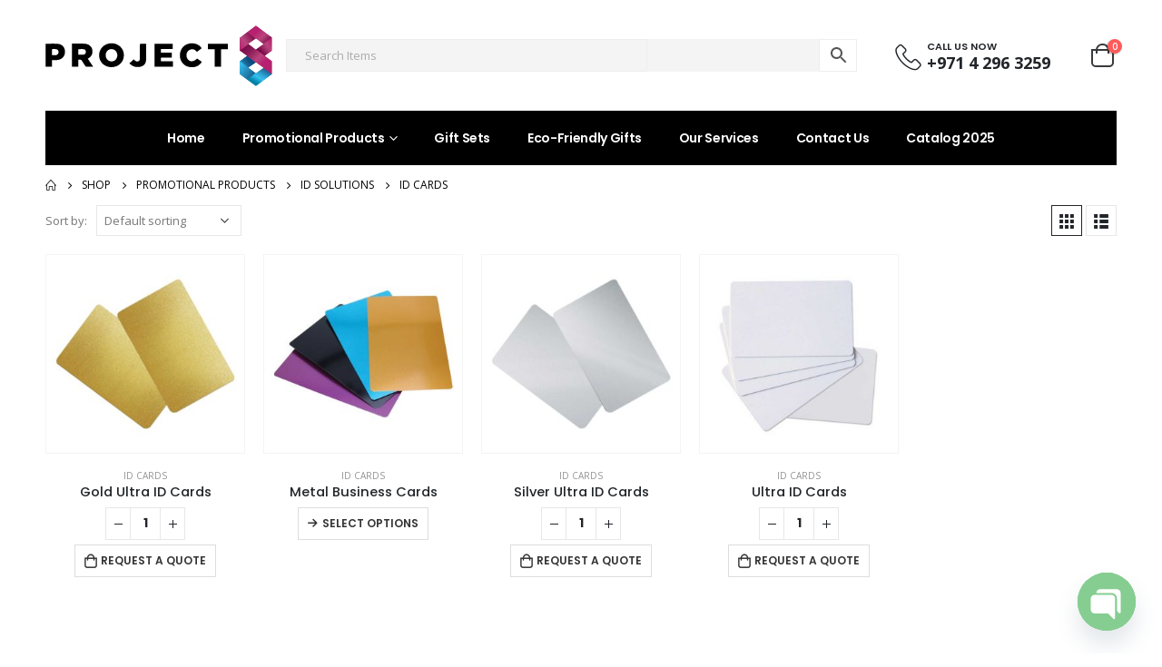

--- FILE ---
content_type: text/html; charset=UTF-8
request_url: https://projecteightllc.com/product-category/promotional-products/id-solutions/id-cards/
body_size: 29638
content:
	<!DOCTYPE html>
	<html  lang="en-US">
	<head>
		<meta http-equiv="X-UA-Compatible" content="IE=edge" />
		<meta http-equiv="Content-Type" content="text/html; charset=UTF-8" />
		<meta name="viewport" content="width=device-width, initial-scale=1, minimum-scale=1" />

		<link rel="profile" href="https://gmpg.org/xfn/11" />
		<link rel="pingback" href="https://projecteightllc.com/xmlrpc.php" />
		<meta name='robots' content='index, follow, max-image-preview:large, max-snippet:-1, max-video-preview:-1' />

	<!-- This site is optimized with the Yoast SEO plugin v23.9 - https://yoast.com/wordpress/plugins/seo/ -->
	<title>ID Cards Archives | Promotional Gifts, Customised Gifts, Uniforms, Luxury Gifts, Carton Works ( Boxes ), Wooden Works (Exhibition Events), Constructions.</title>
	<link rel="canonical" href="https://projecteightllc.com/product-category/promotional-products/id-solutions/id-cards/" />
	<meta property="og:locale" content="en_US" />
	<meta property="og:type" content="article" />
	<meta property="og:title" content="ID Cards Archives | Promotional Gifts, Customised Gifts, Uniforms, Luxury Gifts, Carton Works ( Boxes ), Wooden Works (Exhibition Events), Constructions." />
	<meta property="og:url" content="https://projecteightllc.com/product-category/promotional-products/id-solutions/id-cards/" />
	<meta property="og:site_name" content="Promotional Gifts, Customised Gifts, Uniforms, Luxury Gifts, Carton Works ( Boxes ), Wooden Works (Exhibition Events), Constructions." />
	<meta name="twitter:card" content="summary_large_image" />
	<script type="application/ld+json" class="yoast-schema-graph">{"@context":"https://schema.org","@graph":[{"@type":"CollectionPage","@id":"https://projecteightllc.com/product-category/promotional-products/id-solutions/id-cards/","url":"https://projecteightllc.com/product-category/promotional-products/id-solutions/id-cards/","name":"ID Cards Archives | Promotional Gifts, Customised Gifts, Uniforms, Luxury Gifts, Carton Works ( Boxes ), Wooden Works (Exhibition Events), Constructions.","isPartOf":{"@id":"https://projecteightllc.com/#website"},"primaryImageOfPage":{"@id":"https://projecteightllc.com/product-category/promotional-products/id-solutions/id-cards/#primaryimage"},"image":{"@id":"https://projecteightllc.com/product-category/promotional-products/id-solutions/id-cards/#primaryimage"},"thumbnailUrl":"https://projecteightllc.com/wp-content/uploads/2024/03/Gold-Ultra-ID-Cards-HDP-5000-G-Main.jpg","breadcrumb":{"@id":"https://projecteightllc.com/product-category/promotional-products/id-solutions/id-cards/#breadcrumb"},"inLanguage":"en-US"},{"@type":"ImageObject","inLanguage":"en-US","@id":"https://projecteightllc.com/product-category/promotional-products/id-solutions/id-cards/#primaryimage","url":"https://projecteightllc.com/wp-content/uploads/2024/03/Gold-Ultra-ID-Cards-HDP-5000-G-Main.jpg","contentUrl":"https://projecteightllc.com/wp-content/uploads/2024/03/Gold-Ultra-ID-Cards-HDP-5000-G-Main.jpg","width":1000,"height":1000},{"@type":"BreadcrumbList","@id":"https://projecteightllc.com/product-category/promotional-products/id-solutions/id-cards/#breadcrumb","itemListElement":[{"@type":"ListItem","position":1,"name":"Home","item":"https://projecteightllc.com/"},{"@type":"ListItem","position":2,"name":"Promotional Products","item":"https://projecteightllc.com/product-category/promotional-products/"},{"@type":"ListItem","position":3,"name":"ID Solutions","item":"https://projecteightllc.com/product-category/promotional-products/id-solutions/"},{"@type":"ListItem","position":4,"name":"ID Cards"}]},{"@type":"WebSite","@id":"https://projecteightllc.com/#website","url":"https://projecteightllc.com/","name":"Promotional Gifts, Customised Gifts, Uniforms, Luxury Gifts, Carton Works ( Boxes ), Wooden Works (Exhibition Events), Constructions.","description":"Largest Promotional Corporate Gift Items","potentialAction":[{"@type":"SearchAction","target":{"@type":"EntryPoint","urlTemplate":"https://projecteightllc.com/?s={search_term_string}"},"query-input":{"@type":"PropertyValueSpecification","valueRequired":true,"valueName":"search_term_string"}}],"inLanguage":"en-US"}]}</script>
	<!-- / Yoast SEO plugin. -->



<link rel="alternate" type="application/rss+xml" title="Promotional Gifts, Customised Gifts, Uniforms, Luxury Gifts, Carton Works ( Boxes ), Wooden Works (Exhibition Events), Constructions. &raquo; Feed" href="https://projecteightllc.com/feed/" />
<link rel="alternate" type="application/rss+xml" title="Promotional Gifts, Customised Gifts, Uniforms, Luxury Gifts, Carton Works ( Boxes ), Wooden Works (Exhibition Events), Constructions. &raquo; Comments Feed" href="https://projecteightllc.com/comments/feed/" />
<link rel="alternate" type="application/rss+xml" title="Promotional Gifts, Customised Gifts, Uniforms, Luxury Gifts, Carton Works ( Boxes ), Wooden Works (Exhibition Events), Constructions. &raquo; ID Cards Category Feed" href="https://projecteightllc.com/product-category/promotional-products/id-solutions/id-cards/feed/" />
		<link rel="shortcut icon" href="//projecteightllc.com/wp-content/uploads/2022/06/Project-Eight-LLC-32x32-px.png" type="image/x-icon" />
				<link rel="apple-touch-icon" href="//projecteightllc.com/wp-content/uploads/2022/06/Project-Eight-LLC-60-x60-px.png" />
				<link rel="apple-touch-icon" sizes="120x120" href="//projecteightllc.com/wp-content/uploads/2022/06/Project-Eight-LLC-120x120-px.png" />
				<link rel="apple-touch-icon" sizes="76x76" href="//projecteightllc.com/wp-content/uploads/2022/06/Project-Eight-LLC-76-x76-px.png" />
				<link rel="apple-touch-icon" sizes="152x152" href="//projecteightllc.com/wp-content/uploads/2022/06/Project-Eight-LLC-152-x152-px.png" />
		<style id='wp-img-auto-sizes-contain-inline-css'>
img:is([sizes=auto i],[sizes^="auto," i]){contain-intrinsic-size:3000px 1500px}
/*# sourceURL=wp-img-auto-sizes-contain-inline-css */
</style>
<style id='wp-emoji-styles-inline-css'>

	img.wp-smiley, img.emoji {
		display: inline !important;
		border: none !important;
		box-shadow: none !important;
		height: 1em !important;
		width: 1em !important;
		margin: 0 0.07em !important;
		vertical-align: -0.1em !important;
		background: none !important;
		padding: 0 !important;
	}
/*# sourceURL=wp-emoji-styles-inline-css */
</style>
<link rel='stylesheet' id='wp-block-library-css' href='https://projecteightllc.com/wp-includes/css/dist/block-library/style.min.css?ver=1038943157d380c8aeafc843352c6b16' media='all' />
<link rel='stylesheet' id='wc-blocks-style-css' href='https://projecteightllc.com/wp-content/plugins/woocommerce/assets/client/blocks/wc-blocks.css?ver=wc-9.4.4' media='all' />
<style id='global-styles-inline-css'>
:root{--wp--preset--aspect-ratio--square: 1;--wp--preset--aspect-ratio--4-3: 4/3;--wp--preset--aspect-ratio--3-4: 3/4;--wp--preset--aspect-ratio--3-2: 3/2;--wp--preset--aspect-ratio--2-3: 2/3;--wp--preset--aspect-ratio--16-9: 16/9;--wp--preset--aspect-ratio--9-16: 9/16;--wp--preset--color--black: #000000;--wp--preset--color--cyan-bluish-gray: #abb8c3;--wp--preset--color--white: #ffffff;--wp--preset--color--pale-pink: #f78da7;--wp--preset--color--vivid-red: #cf2e2e;--wp--preset--color--luminous-vivid-orange: #ff6900;--wp--preset--color--luminous-vivid-amber: #fcb900;--wp--preset--color--light-green-cyan: #7bdcb5;--wp--preset--color--vivid-green-cyan: #00d084;--wp--preset--color--pale-cyan-blue: #8ed1fc;--wp--preset--color--vivid-cyan-blue: #0693e3;--wp--preset--color--vivid-purple: #9b51e0;--wp--preset--color--primary: var(--porto-primary-color);--wp--preset--color--secondary: var(--porto-secondary-color);--wp--preset--color--tertiary: var(--porto-tertiary-color);--wp--preset--color--quaternary: var(--porto-quaternary-color);--wp--preset--color--dark: var(--porto-dark-color);--wp--preset--color--light: var(--porto-light-color);--wp--preset--color--primary-hover: var(--porto-primary-light-5);--wp--preset--gradient--vivid-cyan-blue-to-vivid-purple: linear-gradient(135deg,rgb(6,147,227) 0%,rgb(155,81,224) 100%);--wp--preset--gradient--light-green-cyan-to-vivid-green-cyan: linear-gradient(135deg,rgb(122,220,180) 0%,rgb(0,208,130) 100%);--wp--preset--gradient--luminous-vivid-amber-to-luminous-vivid-orange: linear-gradient(135deg,rgb(252,185,0) 0%,rgb(255,105,0) 100%);--wp--preset--gradient--luminous-vivid-orange-to-vivid-red: linear-gradient(135deg,rgb(255,105,0) 0%,rgb(207,46,46) 100%);--wp--preset--gradient--very-light-gray-to-cyan-bluish-gray: linear-gradient(135deg,rgb(238,238,238) 0%,rgb(169,184,195) 100%);--wp--preset--gradient--cool-to-warm-spectrum: linear-gradient(135deg,rgb(74,234,220) 0%,rgb(151,120,209) 20%,rgb(207,42,186) 40%,rgb(238,44,130) 60%,rgb(251,105,98) 80%,rgb(254,248,76) 100%);--wp--preset--gradient--blush-light-purple: linear-gradient(135deg,rgb(255,206,236) 0%,rgb(152,150,240) 100%);--wp--preset--gradient--blush-bordeaux: linear-gradient(135deg,rgb(254,205,165) 0%,rgb(254,45,45) 50%,rgb(107,0,62) 100%);--wp--preset--gradient--luminous-dusk: linear-gradient(135deg,rgb(255,203,112) 0%,rgb(199,81,192) 50%,rgb(65,88,208) 100%);--wp--preset--gradient--pale-ocean: linear-gradient(135deg,rgb(255,245,203) 0%,rgb(182,227,212) 50%,rgb(51,167,181) 100%);--wp--preset--gradient--electric-grass: linear-gradient(135deg,rgb(202,248,128) 0%,rgb(113,206,126) 100%);--wp--preset--gradient--midnight: linear-gradient(135deg,rgb(2,3,129) 0%,rgb(40,116,252) 100%);--wp--preset--font-size--small: 13px;--wp--preset--font-size--medium: 20px;--wp--preset--font-size--large: 36px;--wp--preset--font-size--x-large: 42px;--wp--preset--font-family--inter: "Inter", sans-serif;--wp--preset--font-family--cardo: Cardo;--wp--preset--spacing--20: 0.44rem;--wp--preset--spacing--30: 0.67rem;--wp--preset--spacing--40: 1rem;--wp--preset--spacing--50: 1.5rem;--wp--preset--spacing--60: 2.25rem;--wp--preset--spacing--70: 3.38rem;--wp--preset--spacing--80: 5.06rem;--wp--preset--shadow--natural: 6px 6px 9px rgba(0, 0, 0, 0.2);--wp--preset--shadow--deep: 12px 12px 50px rgba(0, 0, 0, 0.4);--wp--preset--shadow--sharp: 6px 6px 0px rgba(0, 0, 0, 0.2);--wp--preset--shadow--outlined: 6px 6px 0px -3px rgb(255, 255, 255), 6px 6px rgb(0, 0, 0);--wp--preset--shadow--crisp: 6px 6px 0px rgb(0, 0, 0);}:where(.is-layout-flex){gap: 0.5em;}:where(.is-layout-grid){gap: 0.5em;}body .is-layout-flex{display: flex;}.is-layout-flex{flex-wrap: wrap;align-items: center;}.is-layout-flex > :is(*, div){margin: 0;}body .is-layout-grid{display: grid;}.is-layout-grid > :is(*, div){margin: 0;}:where(.wp-block-columns.is-layout-flex){gap: 2em;}:where(.wp-block-columns.is-layout-grid){gap: 2em;}:where(.wp-block-post-template.is-layout-flex){gap: 1.25em;}:where(.wp-block-post-template.is-layout-grid){gap: 1.25em;}.has-black-color{color: var(--wp--preset--color--black) !important;}.has-cyan-bluish-gray-color{color: var(--wp--preset--color--cyan-bluish-gray) !important;}.has-white-color{color: var(--wp--preset--color--white) !important;}.has-pale-pink-color{color: var(--wp--preset--color--pale-pink) !important;}.has-vivid-red-color{color: var(--wp--preset--color--vivid-red) !important;}.has-luminous-vivid-orange-color{color: var(--wp--preset--color--luminous-vivid-orange) !important;}.has-luminous-vivid-amber-color{color: var(--wp--preset--color--luminous-vivid-amber) !important;}.has-light-green-cyan-color{color: var(--wp--preset--color--light-green-cyan) !important;}.has-vivid-green-cyan-color{color: var(--wp--preset--color--vivid-green-cyan) !important;}.has-pale-cyan-blue-color{color: var(--wp--preset--color--pale-cyan-blue) !important;}.has-vivid-cyan-blue-color{color: var(--wp--preset--color--vivid-cyan-blue) !important;}.has-vivid-purple-color{color: var(--wp--preset--color--vivid-purple) !important;}.has-black-background-color{background-color: var(--wp--preset--color--black) !important;}.has-cyan-bluish-gray-background-color{background-color: var(--wp--preset--color--cyan-bluish-gray) !important;}.has-white-background-color{background-color: var(--wp--preset--color--white) !important;}.has-pale-pink-background-color{background-color: var(--wp--preset--color--pale-pink) !important;}.has-vivid-red-background-color{background-color: var(--wp--preset--color--vivid-red) !important;}.has-luminous-vivid-orange-background-color{background-color: var(--wp--preset--color--luminous-vivid-orange) !important;}.has-luminous-vivid-amber-background-color{background-color: var(--wp--preset--color--luminous-vivid-amber) !important;}.has-light-green-cyan-background-color{background-color: var(--wp--preset--color--light-green-cyan) !important;}.has-vivid-green-cyan-background-color{background-color: var(--wp--preset--color--vivid-green-cyan) !important;}.has-pale-cyan-blue-background-color{background-color: var(--wp--preset--color--pale-cyan-blue) !important;}.has-vivid-cyan-blue-background-color{background-color: var(--wp--preset--color--vivid-cyan-blue) !important;}.has-vivid-purple-background-color{background-color: var(--wp--preset--color--vivid-purple) !important;}.has-black-border-color{border-color: var(--wp--preset--color--black) !important;}.has-cyan-bluish-gray-border-color{border-color: var(--wp--preset--color--cyan-bluish-gray) !important;}.has-white-border-color{border-color: var(--wp--preset--color--white) !important;}.has-pale-pink-border-color{border-color: var(--wp--preset--color--pale-pink) !important;}.has-vivid-red-border-color{border-color: var(--wp--preset--color--vivid-red) !important;}.has-luminous-vivid-orange-border-color{border-color: var(--wp--preset--color--luminous-vivid-orange) !important;}.has-luminous-vivid-amber-border-color{border-color: var(--wp--preset--color--luminous-vivid-amber) !important;}.has-light-green-cyan-border-color{border-color: var(--wp--preset--color--light-green-cyan) !important;}.has-vivid-green-cyan-border-color{border-color: var(--wp--preset--color--vivid-green-cyan) !important;}.has-pale-cyan-blue-border-color{border-color: var(--wp--preset--color--pale-cyan-blue) !important;}.has-vivid-cyan-blue-border-color{border-color: var(--wp--preset--color--vivid-cyan-blue) !important;}.has-vivid-purple-border-color{border-color: var(--wp--preset--color--vivid-purple) !important;}.has-vivid-cyan-blue-to-vivid-purple-gradient-background{background: var(--wp--preset--gradient--vivid-cyan-blue-to-vivid-purple) !important;}.has-light-green-cyan-to-vivid-green-cyan-gradient-background{background: var(--wp--preset--gradient--light-green-cyan-to-vivid-green-cyan) !important;}.has-luminous-vivid-amber-to-luminous-vivid-orange-gradient-background{background: var(--wp--preset--gradient--luminous-vivid-amber-to-luminous-vivid-orange) !important;}.has-luminous-vivid-orange-to-vivid-red-gradient-background{background: var(--wp--preset--gradient--luminous-vivid-orange-to-vivid-red) !important;}.has-very-light-gray-to-cyan-bluish-gray-gradient-background{background: var(--wp--preset--gradient--very-light-gray-to-cyan-bluish-gray) !important;}.has-cool-to-warm-spectrum-gradient-background{background: var(--wp--preset--gradient--cool-to-warm-spectrum) !important;}.has-blush-light-purple-gradient-background{background: var(--wp--preset--gradient--blush-light-purple) !important;}.has-blush-bordeaux-gradient-background{background: var(--wp--preset--gradient--blush-bordeaux) !important;}.has-luminous-dusk-gradient-background{background: var(--wp--preset--gradient--luminous-dusk) !important;}.has-pale-ocean-gradient-background{background: var(--wp--preset--gradient--pale-ocean) !important;}.has-electric-grass-gradient-background{background: var(--wp--preset--gradient--electric-grass) !important;}.has-midnight-gradient-background{background: var(--wp--preset--gradient--midnight) !important;}.has-small-font-size{font-size: var(--wp--preset--font-size--small) !important;}.has-medium-font-size{font-size: var(--wp--preset--font-size--medium) !important;}.has-large-font-size{font-size: var(--wp--preset--font-size--large) !important;}.has-x-large-font-size{font-size: var(--wp--preset--font-size--x-large) !important;}
/*# sourceURL=global-styles-inline-css */
</style>

<style id='classic-theme-styles-inline-css'>
/*! This file is auto-generated */
.wp-block-button__link{color:#fff;background-color:#32373c;border-radius:9999px;box-shadow:none;text-decoration:none;padding:calc(.667em + 2px) calc(1.333em + 2px);font-size:1.125em}.wp-block-file__button{background:#32373c;color:#fff;text-decoration:none}
/*# sourceURL=/wp-includes/css/classic-themes.min.css */
</style>
<link rel='stylesheet' id='chaty-front-css-css' href='https://projecteightllc.com/wp-content/plugins/chaty/css/chaty-front.min.css?ver=3.3.11655281981' media='all' />
<link rel='stylesheet' id='contact-form-7-css' href='https://projecteightllc.com/wp-content/plugins/contact-form-7/includes/css/styles.css?ver=6.0' media='all' />
<style id='contact-form-7-inline-css'>
.wpcf7 .wpcf7-recaptcha iframe {margin-bottom: 0;}.wpcf7 .wpcf7-recaptcha[data-align="center"] > div {margin: 0 auto;}.wpcf7 .wpcf7-recaptcha[data-align="right"] > div {margin: 0 0 0 auto;}
/*# sourceURL=contact-form-7-inline-css */
</style>
<style id='woocommerce-inline-inline-css'>
.woocommerce form .form-row .required { visibility: visible; }
/*# sourceURL=woocommerce-inline-inline-css */
</style>
<link rel='stylesheet' id='aws-style-css' href='https://projecteightllc.com/wp-content/plugins/advanced-woo-search/assets/css/common.min.css?ver=3.20' media='all' />
<link rel='stylesheet' id='woo-variation-swatches-css' href='https://projecteightllc.com/wp-content/plugins/woo-variation-swatches/assets/css/frontend.min.css?ver=1732598563' media='all' />
<style id='woo-variation-swatches-inline-css'>
:root {
--wvs-tick:url("data:image/svg+xml;utf8,%3Csvg filter='drop-shadow(0px 0px 2px rgb(0 0 0 / .8))' xmlns='http://www.w3.org/2000/svg'  viewBox='0 0 30 30'%3E%3Cpath fill='none' stroke='%23ffffff' stroke-linecap='round' stroke-linejoin='round' stroke-width='4' d='M4 16L11 23 27 7'/%3E%3C/svg%3E");

--wvs-cross:url("data:image/svg+xml;utf8,%3Csvg filter='drop-shadow(0px 0px 5px rgb(255 255 255 / .6))' xmlns='http://www.w3.org/2000/svg' width='72px' height='72px' viewBox='0 0 24 24'%3E%3Cpath fill='none' stroke='%23ff0000' stroke-linecap='round' stroke-width='0.6' d='M5 5L19 19M19 5L5 19'/%3E%3C/svg%3E");
--wvs-single-product-item-width:45px;
--wvs-single-product-item-height:45px;
--wvs-single-product-item-font-size:16px}
/*# sourceURL=woo-variation-swatches-inline-css */
</style>
<link rel='stylesheet' id='porto-css-vars-css' href='https://projecteightllc.com/wp-content/uploads/porto_styles/theme_css_vars.css?ver=7.3.0' media='all' />
<link rel='stylesheet' id='bootstrap-css' href='https://projecteightllc.com/wp-content/uploads/porto_styles/bootstrap.css?ver=7.3.0' media='all' />
<link rel='stylesheet' id='porto-plugins-css' href='https://projecteightllc.com/wp-content/themes/porto/css/plugins.css?ver=7.3.0' media='all' />
<link rel='stylesheet' id='porto-theme-css' href='https://projecteightllc.com/wp-content/themes/porto/css/theme.css?ver=7.3.0' media='all' />
<link rel='stylesheet' id='porto-shortcodes-css' href='https://projecteightllc.com/wp-content/uploads/porto_styles/shortcodes.css?ver=7.3.0' media='all' />
<link rel='stylesheet' id='porto-theme-shop-css' href='https://projecteightllc.com/wp-content/themes/porto/css/theme_shop.css?ver=7.3.0' media='all' />
<link rel='stylesheet' id='porto-shop-toolbar-css' href='https://projecteightllc.com/wp-content/themes/porto/css/theme/shop/other/toolbar.css?ver=7.3.0' media='all' />
<link rel='stylesheet' id='porto-theme-elementor-css' href='https://projecteightllc.com/wp-content/themes/porto/css/theme_elementor.css?ver=7.3.0' media='all' />
<link rel='stylesheet' id='porto-dynamic-style-css' href='https://projecteightllc.com/wp-content/uploads/porto_styles/dynamic_style.css?ver=7.3.0' media='all' />
<link rel='stylesheet' id='porto-type-builder-css' href='https://projecteightllc.com/wp-content/plugins/porto-functionality/builders/assets/type-builder.css?ver=3.2.3' media='all' />
<link rel='stylesheet' id='porto-style-css' href='https://projecteightllc.com/wp-content/themes/porto/style.css?ver=7.3.0' media='all' />
<style id='porto-style-inline-css'>
.side-header-narrow-bar-logo{max-width:120px}@media (min-width:992px){}.page-top ul.breadcrumb > li.home{display:inline-block}.page-top ul.breadcrumb > li.home a{position:relative;width:1em;text-indent:-9999px}.page-top ul.breadcrumb > li.home a:after{content:"\e883";font-family:'porto';float:left;text-indent:0}body.woocommerce .main-content,body.woocommerce .left-sidebar,body.woocommerce .right-sidebar{padding-top:0}.page-top{padding:10px 0}.custom-font4 .elementor-heading-title{font-family:'Segoe Script','Savoye LET'}.header-top .porto-view-switcher > li.menu-item > a,#header .header-top .welcome-msg{text-transform:uppercase}#header .header-contact{display:-ms-inline-flexbox;display:inline-flex;-ms-flex-align:center;align-items:center;margin:0;padding:0;border-right:none}#header .porto-sicon-box .porto-icon{margin-right:3px}#header .wishlist i,#header .my-account i{font-size:27px;display:block}#header .header-top .top-links + .gap,#header .header-top .welcome-msg + .gap{visibility:visible;height:20px;line-height:1;vertical-align:middle;color:transparent;width:1px;background:#e7e7e7;display:inline-block}@media (min-width:992px){#header .header-main .header-left{min-width:16%}#header .header-main .header-center,#header .searchform .text{flex:1}#header .header-main .searchform-popup,#header .header-main .searchform,#header .header-main .searchform-cats input{width:100%;box-shadow:none}#header .main-menu{display:-ms-flexbox;display:flex;-ms-flex-pack:center;justify-content:center}}@media (max-width:991px){#header .header-top .welcome-msg + .gap{display:none}}@media (max-width:575px){#header .header-right .searchform{right:-120px}#header .header-top .welcome-msg,#header .header-top .top-links + .gap{display:none}}#mini-cart{font-size:32px !important}#mini-cart .minicart-icon{width:25px;height:20px;border:2px solid #222529;border-radius:0 0 5px 5px;position:relative;opacity:.9;margin:6px 3px 0}#mini-cart .minicart-icon:before{content:'';position:absolute;border:2px solid;border-color:inherit;border-bottom:none;border-radius:10px 10px 0 0;left:50%;top:-8px;margin-left:-7.5px;width:15px;height:11px}#header.sticky-header .mobile-toggle,.sticky-header .header-contact > a{color:#fff !important}.sticky-header #mini-cart .minicart-icon{border-color:#fff}.btn{font-family:Poppins;font-weight:700;letter-spacing:.01em}.porto-ibanner-layer .btn-modern.btn-lg{padding:1.05em 3em;font-size:.9375em}.text-sale .elementor-heading-title{white-space:nowrap;line-height:.95 !important}.text-sale small{display:inline-block !important;font-size:27% !important;word-break:break-all;width:1em;text-align:center;font-weight:inherit;white-space:normal}.section-width-sidebar .widget .widget-title{font-size:14px;color:#fff;background:#e9846b;padding:14px 0 14px 20px;line-height:22px;text-transform:none;margin-bottom:0}.section-width-sidebar .widget .widget-title:before{content:'\f0c9';font-family:'Font Awesome 5 Free';margin-right:10px;font-weight:900;position:relative;top:-1px}.section-width-sidebar .widget_product_categories .toggle{display:none}.section-width-sidebar .widget_product_categories>ul{border:1px solid #e7e7e7;border-top:none;padding:0}.section-width-sidebar .widget_product_categories>ul li{padding:14px 0;margin:0 20px;border-top:1px solid #e7e7e7}.section-width-sidebar .widget_product_categories>ul li:first-child{border-top:none}.section-width-sidebar .widget_product_categories>ul li a{font-size:14px;font-weight:600;padding:0;text-decoration:none !important}.section-width-sidebar .widget_product_categories>ul li a:not(:hover){color:#222529}.section-width-sidebar .top-icon .porto-sicon-header{margin-bottom:.1rem}.newsletter-form .widget_wysija .wysija-input{height:3.25rem;font-size:.875rem;box-shadow:none;padding-left:1.25rem;border:none}.newsletter-form .widget_wysija .wysija-submit{padding:0 2.5rem;height:3.25rem;font-size:.875rem}.newsletter-form .widget_wysija .wysija-paragraph{margin-bottom:0}.product-layout-extended .product-summary-wrap .summary-before{margin-bottom:2em}.product-layout-wide_grid .product-summary-wrap{margin-top:0}.product-image .labels .onhot,.product-image .labels .onsale{border-radius:20px;font-size:11px;font-weight:600;padding:5px 10px}.widget .product_list_widget li{padding:10px 0}.widget.twitter-tweets ul li{padding-top:30px}#footer .footer-main > .container{padding-bottom:10px}#footer .widget{margin-top:0}#footer .widget_media_image{margin-bottom:20px}#footer .contact-info{margin-bottom:10px}#footer .widgettitle,#footer .widget-title,#footer h4{font-size:15px;text-transform:uppercase;font-weight:700}#footer ul.product_list_widget a,#footer ul.product_list_widget li .product-details .amount{color:#fff}#footer .star-rating span:before{color:inherit}#footer .star-rating:before{color:#6a6a6d}#footer .contact-info i{display:none}#footer .contact-details{display:flex;flex-wrap:wrap}#footer .contact-details li{flex:0 0 50%;max-width:50%;padding-right:1em}#footer .contact-details strong{display:block;line-height:1;text-transform:uppercase}#footer .share-links a{box-shadow:none;width:40px;height:40px;border:1px solid #36393d}#footer .footer-main > .container:after{content:'';display:block;position:absolute;left:10px;right:10px;bottom:0;border-bottom:1px solid #36393d}#footer .footer-main .col-lg-12:before{content:'';display:block;position:static;margin:10px 0 40px;border-top:1px solid #36393d}#footer .footer-bottom{font-size:.75rem}
/*# sourceURL=porto-style-inline-css */
</style>
<link rel='stylesheet' id='gpls_woo_rfq_css-css' href='https://projecteightllc.com/wp-content/plugins/woo-rfq-for-woocommerce/gpls_assets/css/gpls_woo_rfq.css?ver=85030' media='all' />
<style id='gpls_woo_rfq_css-inline-css'>
.bundle_price { visibility: collapse !important; }
.site-header .widget_shopping_cart p.total,.cart-subtotal,.tax-rate,.tax-total,.order-total,.product-price,.product-subtotal { visibility: collapse }
/*# sourceURL=gpls_woo_rfq_css-inline-css */
</style>
<link rel='stylesheet' id='styles-child-css' href='https://projecteightllc.com/wp-content/themes/porto-child/style.css?ver=1038943157d380c8aeafc843352c6b16' media='all' />
<link rel='stylesheet' id='url_gpls_wh_css-css' href='https://projecteightllc.com/wp-content/plugins/woo-rfq-for-woocommerce/gpls_assets/css/gpls_wh_visitor.css?ver=52817' media='all' />
<script src="https://projecteightllc.com/wp-includes/js/jquery/jquery.min.js?ver=3.7.1" id="jquery-core-js"></script>
<script src="https://projecteightllc.com/wp-includes/js/jquery/jquery-migrate.min.js?ver=3.4.1" id="jquery-migrate-js"></script>
<script src="https://projecteightllc.com/wp-content/plugins/woocommerce/assets/js/jquery-blockui/jquery.blockUI.min.js?ver=2.7.0-wc.9.4.4" id="jquery-blockui-js" data-wp-strategy="defer"></script>
<script id="wc-add-to-cart-js-extra">
var wc_add_to_cart_params = {"ajax_url":"/wp-admin/admin-ajax.php","wc_ajax_url":"/?wc-ajax=%%endpoint%%","i18n_view_cart":"View cart","cart_url":"https://projecteightllc.com/cart/","is_cart":"","cart_redirect_after_add":"yes"};
//# sourceURL=wc-add-to-cart-js-extra
</script>
<script src="https://projecteightllc.com/wp-content/plugins/woocommerce/assets/js/frontend/add-to-cart.min.js?ver=9.4.4" id="wc-add-to-cart-js" defer data-wp-strategy="defer"></script>
<script src="https://projecteightllc.com/wp-content/plugins/woocommerce/assets/js/js-cookie/js.cookie.min.js?ver=2.1.4-wc.9.4.4" id="js-cookie-js" defer data-wp-strategy="defer"></script>
<script id="woocommerce-js-extra">
var woocommerce_params = {"ajax_url":"/wp-admin/admin-ajax.php","wc_ajax_url":"/?wc-ajax=%%endpoint%%"};
//# sourceURL=woocommerce-js-extra
</script>
<script src="https://projecteightllc.com/wp-content/plugins/woocommerce/assets/js/frontend/woocommerce.min.js?ver=9.4.4" id="woocommerce-js" defer data-wp-strategy="defer"></script>
<script id="wc-cart-fragments-js-extra">
var wc_cart_fragments_params = {"ajax_url":"/wp-admin/admin-ajax.php","wc_ajax_url":"/?wc-ajax=%%endpoint%%","cart_hash_key":"wc_cart_hash_b1a4c1f1c61ebcb9796b3fa746b8bfec","fragment_name":"wc_fragments_b1a4c1f1c61ebcb9796b3fa746b8bfec","request_timeout":"15000"};
//# sourceURL=wc-cart-fragments-js-extra
</script>
<script src="https://projecteightllc.com/wp-content/plugins/woocommerce/assets/js/frontend/cart-fragments.min.js?ver=9.4.4" id="wc-cart-fragments-js" defer data-wp-strategy="defer"></script>
<link rel="https://api.w.org/" href="https://projecteightllc.com/wp-json/" /><link rel="alternate" title="JSON" type="application/json" href="https://projecteightllc.com/wp-json/wp/v2/product_cat/419" /><link rel="EditURI" type="application/rsd+xml" title="RSD" href="https://projecteightllc.com/xmlrpc.php?rsd" />

		<script type="text/javascript" id="webfont-queue">
		WebFontConfig = {
			google: { families: [ 'Open+Sans:400,500,600,700','Poppins:400,500,600,700,800' ] }
		};
		(function(d) {
			var wf = d.createElement('script'), s = d.scripts[d.scripts.length - 1];
			wf.src = 'https://projecteightllc.com/wp-content/themes/porto/js/libs/webfont.js';
			wf.async = true;
			s.parentNode.insertBefore(wf, s);
		})(document);</script>
			<noscript><style>.woocommerce-product-gallery{ opacity: 1 !important; }</style></noscript>
	<meta name="generator" content="Elementor 3.25.10; features: additional_custom_breakpoints, e_optimized_control_loading; settings: css_print_method-external, google_font-enabled, font_display-auto">

            <style>
                #header .aws-container.searchform {
                    border: 0 !important;
                    border-radius: 0 !important;
                }
                #header .aws-container .aws-search-field {
                    border: 1px solid #eeeeee !important;
                    height: 100%;
                }
                #header .aws-container .aws-search-form {
                    height: 36px;
                }
                #header .aws-container .aws-search-form .aws-form-btn {
                    background: #fff;
                    border-color: #eeeeee;
                }
            </style>

        			<style>
				.e-con.e-parent:nth-of-type(n+4):not(.e-lazyloaded):not(.e-no-lazyload),
				.e-con.e-parent:nth-of-type(n+4):not(.e-lazyloaded):not(.e-no-lazyload) * {
					background-image: none !important;
				}
				@media screen and (max-height: 1024px) {
					.e-con.e-parent:nth-of-type(n+3):not(.e-lazyloaded):not(.e-no-lazyload),
					.e-con.e-parent:nth-of-type(n+3):not(.e-lazyloaded):not(.e-no-lazyload) * {
						background-image: none !important;
					}
				}
				@media screen and (max-height: 640px) {
					.e-con.e-parent:nth-of-type(n+2):not(.e-lazyloaded):not(.e-no-lazyload),
					.e-con.e-parent:nth-of-type(n+2):not(.e-lazyloaded):not(.e-no-lazyload) * {
						background-image: none !important;
					}
				}
			</style>
			<style class='wp-fonts-local'>
@font-face{font-family:Inter;font-style:normal;font-weight:300 900;font-display:fallback;src:url('https://projecteightllc.com/wp-content/plugins/woocommerce/assets/fonts/Inter-VariableFont_slnt,wght.woff2') format('woff2');font-stretch:normal;}
@font-face{font-family:Cardo;font-style:normal;font-weight:400;font-display:fallback;src:url('https://projecteightllc.com/wp-content/plugins/woocommerce/assets/fonts/cardo_normal_400.woff2') format('woff2');}
</style>
<style id="infinite-scroll-css">.products-container .pagination, .products-container .page-links { display: none; }.products-container  { position: relative; }</style>		<style id="wp-custom-css">
			.tnp-subscription input[type=text], .tnp-subscription input[type=email], .tnp-subscription select {

    background-color: #fff;
    color: #444;

}		</style>
			</head>
	<body class="archive tax-product_cat term-id-cards term-419 wp-embed-responsive wp-theme-porto wp-child-theme-porto-child theme-porto woocommerce woocommerce-page woocommerce-no-js woo-variation-swatches wvs-behavior-blur wvs-theme-porto-child wvs-tooltip full blog-1 elementor-default elementor-kit-1924">
	
	<div class="page-wrapper"><!-- page wrapper -->
		
											<!-- header wrapper -->
				<div class="header-wrapper">
										<header id="header" class="header-separate header-1 sticky-menu-header">
	
	<div class="header-main">
		<div class="container header-row">
			<div class="header-left">
				<a class="mobile-toggle" href="#" aria-label="Mobile Menu"><i class="fas fa-bars"></i></a>
	<div class="logo">
	<a href="https://projecteightllc.com/" title="Promotional Gifts, Customised Gifts, Uniforms, Luxury Gifts, Carton Works ( Boxes ), Wooden Works (Exhibition Events), Constructions. - Largest Promotional Corporate Gift Items"  rel="home">
		<img fetchpriority="high" class="img-responsive standard-logo retina-logo" width="929" height="252" src="//projecteightllc.com/wp-content/uploads/2022/06/Project-Eight-LLC.svg" alt="Promotional Gifts, Customised Gifts, Uniforms, Luxury Gifts, Carton Works ( Boxes ), Wooden Works (Exhibition Events), Constructions." />	</a>
	</div>
				</div>
			<div class="header-center">
				<div class="searchform-popup advanced-search-layout search-rounded"><a  class="search-toggle" aria-label="Search Toggle" href="#"><i class="porto-icon-magnifier"></i><span class="search-text">Search</span></a>	<div class="aws-container searchform" data-url="/?wc-ajax=aws_action" data-siteurl="https://projecteightllc.com" data-lang="" data-show-loader="true" data-show-more="true" data-show-page="true" data-ajax-search="true" data-show-clear="true" data-mobile-screen="false" data-use-analytics="false" data-min-chars="1" data-buttons-order="2" data-timeout="300" data-is-mobile="false" data-page-id="419" data-tax="product_cat" ><form class="aws-search-form" action="https://projecteightllc.com/" method="get" role="search" ><div class="aws-wrapper"><label class="aws-search-label" for="697e2541b523d">Search Items</label><input type="search" name="s" id="697e2541b523d" value="" class="aws-search-field" placeholder="Search Items" autocomplete="off" /><input type="hidden" name="post_type" value="product"><input type="hidden" name="type_aws" value="true"><div class="aws-search-clear"><span>×</span></div><div class="aws-loader"></div></div><div class="aws-search-btn aws-form-btn"><span class="aws-search-btn_icon"><svg focusable="false" xmlns="http://www.w3.org/2000/svg" viewBox="0 0 24 24" width="24px"><path d="M15.5 14h-.79l-.28-.27C15.41 12.59 16 11.11 16 9.5 16 5.91 13.09 3 9.5 3S3 5.91 3 9.5 5.91 16 9.5 16c1.61 0 3.09-.59 4.23-1.57l.27.28v.79l5 4.99L20.49 19l-4.99-5zm-6 0C7.01 14 5 11.99 5 9.5S7.01 5 9.5 5 14 7.01 14 9.5 11.99 14 9.5 14z"></path></svg></span></div></form></div>
	</div>			</div>
			<div class="header-right">
				<div class="header-minicart">
					<div class="header-contact"><a href="tel:+97142963259"><div class="porto-sicon-box text-start mx-4 mb-0 d-none d-lg-flex d-sticky-header-none style_1 default-icon"><div class="porto-sicon-default"><div class="porto-just-icon-wrapper porto-icon none" style="color:#222529;font-size:29px;"><i class="porto-icon-phone-2"></i></div></div><div class="porto-sicon-header"><h3 class="porto-sicon-title" style="font-weight:600;font-size:11px;line-height:1.2;">CALL US NOW</h3><p style="font-weight:700;font-size:18px;line-height:.9;color:#222529;">+971 4 296 3259</p></div> <!-- header --></div><!-- porto-sicon-box --></a></div>		<div id="mini-cart" class="mini-cart simple">
			<div class="cart-head">
			<span class="cart-icon"><i class="minicart-icon minicart-icon-default"></i><span class="cart-items">0</span></span><span class="cart-items-text">0</span>			</div>
			<div class="cart-popup widget_shopping_cart">
				<div class="widget_shopping_cart_content">
									<div class="cart-loading"></div>
								</div>
			</div>
				</div>
						</div>

				
			</div>
		</div>
			</div>

			<div class="main-menu-wrap">
			<div id="main-menu" class="container  hide-sticky-content">
									<div class="menu-left">
						
	<div class="logo">
	<a href="https://projecteightllc.com/" title="Promotional Gifts, Customised Gifts, Uniforms, Luxury Gifts, Carton Works ( Boxes ), Wooden Works (Exhibition Events), Constructions. - Largest Promotional Corporate Gift Items" >
		<img class="img-responsive standard-logo retina-logo" src="//projecteightllc.com/wp-content/uploads/2022/06/Project-Eight-LLC.svg" alt="Promotional Gifts, Customised Gifts, Uniforms, Luxury Gifts, Carton Works ( Boxes ), Wooden Works (Exhibition Events), Constructions." />	</a>
	</div>
						</div>
								<div class="menu-center">
					<ul id="menu-reseller-main-menu" class="main-menu mega-menu show-arrow"><li id="nav-menu-item-35950" class="menu-item menu-item-type-custom menu-item-object-custom menu-item-home narrow"><a href="https://projecteightllc.com/">Home</a></li>
<li id="nav-menu-item-35939" class="menu-item menu-item-type-custom menu-item-object-custom current-menu-ancestor menu-item-has-children active has-sub narrow"><a href="https://projecteightllc.com/shop/" class=" current">Promotional Products</a>
<div class="popup"><div class="inner" style=""><ul class="sub-menu porto-narrow-sub-menu">
	<li id="nav-menu-item-35764" class="menu-item menu-item-type-taxonomy menu-item-object-product_cat menu-item-has-children sub" data-cols="1"><a href="https://projecteightllc.com/product-category/promotional-products/technology-gifts/">Technology Gifts</a>
	<ul class="sub-menu">
		<li id="nav-menu-item-36002" class="menu-item menu-item-type-taxonomy menu-item-object-product_cat menu-item-has-children"><a href="https://projecteightllc.com/product-category/promotional-products/technology-gifts/powerbank-and-chargers/">Powerbank and Chargers</a>
		<ul class="sub-menu">
			<li id="nav-menu-item-35787" class="menu-item menu-item-type-taxonomy menu-item-object-product_cat"><a href="https://projecteightllc.com/product-category/promotional-products/technology-gifts/powerbank-and-chargers/wireless-powerbank/">Wireless Powerbank</a></li>
			<li id="nav-menu-item-35785" class="menu-item menu-item-type-taxonomy menu-item-object-product_cat"><a href="https://projecteightllc.com/product-category/promotional-products/technology-gifts/powerbank-and-chargers/basic-powerbank/">Basic Powerbank</a></li>
			<li id="nav-menu-item-35786" class="menu-item menu-item-type-taxonomy menu-item-object-product_cat"><a href="https://projecteightllc.com/product-category/promotional-products/technology-gifts/powerbank-and-chargers/digital-screen-powerbank/">Digital Powerbank</a></li>
			<li id="nav-menu-item-35802" class="menu-item menu-item-type-taxonomy menu-item-object-product_cat"><a href="https://projecteightllc.com/product-category/promotional-products/stationeries/portfolio-and-folders/powerbank-portfolios/">Powerbank Folders</a></li>
			<li id="nav-menu-item-35801" class="menu-item menu-item-type-taxonomy menu-item-object-product_cat"><a href="https://projecteightllc.com/product-category/promotional-products/technology-gifts/powerbank-and-chargers/charging-pad/">Charging Pad</a></li>
		</ul>
</li>
		<li id="nav-menu-item-35766" class="side-menu-sub-title mt-0 menu-item menu-item-type-taxonomy menu-item-object-product_cat menu-item-has-children"><a href="https://projecteightllc.com/product-category/promotional-products/technology-gifts/usb-flash-drive/">USB Flash Drive</a>
		<ul class="sub-menu">
			<li id="nav-menu-item-35791" class="menu-item menu-item-type-taxonomy menu-item-object-product_cat"><a href="https://projecteightllc.com/product-category/promotional-products/technology-gifts/usb-flash-drive/basic-promotional-usb/">Basic Promotional USB</a></li>
			<li id="nav-menu-item-35803" class="menu-item menu-item-type-taxonomy menu-item-object-product_cat"><a href="https://projecteightllc.com/product-category/promotional-products/technology-gifts/usb-flash-drive/light-up-logo-usb/">Light-Up Logo USB</a></li>
			<li id="nav-menu-item-35792" class="menu-item menu-item-type-taxonomy menu-item-object-product_cat"><a href="https://projecteightllc.com/product-category/promotional-products/technology-gifts/usb-flash-drive/swivel-usb/">Swivel USB</a></li>
			<li id="nav-menu-item-35788" class="menu-item menu-item-type-taxonomy menu-item-object-product_cat"><a href="https://projecteightllc.com/product-category/promotional-products/technology-gifts/usb-flash-drive/card-usb/">Card USB</a></li>
			<li id="nav-menu-item-35789" class="menu-item menu-item-type-taxonomy menu-item-object-product_cat"><a href="https://projecteightllc.com/product-category/promotional-products/technology-gifts/usb-flash-drive/eco-friendly-usb/">ECO Friendly USB</a></li>
			<li id="nav-menu-item-35790" class="menu-item menu-item-type-taxonomy menu-item-object-product_cat"><a href="https://projecteightllc.com/product-category/promotional-products/technology-gifts/usb-flash-drive/otg-usb/">OTG USB</a></li>
			<li id="nav-menu-item-35793" class="menu-item menu-item-type-taxonomy menu-item-object-product_cat"><a href="https://projecteightllc.com/product-category/promotional-products/stationeries/writing/usb-pens/">USB Pens</a></li>
		</ul>
</li>
		<li id="nav-menu-item-35767" class="side-menu-sub-title mt-0 menu-item menu-item-type-taxonomy menu-item-object-product_cat menu-item-has-children"><a href="https://projecteightllc.com/product-category/promotional-products/technology-gifts/headphone-and-speakers/">Headphone and Speakers</a>
		<ul class="sub-menu">
			<li id="nav-menu-item-35797" class="menu-item menu-item-type-taxonomy menu-item-object-product_cat"><a href="https://projecteightllc.com/product-category/promotional-products/technology-gifts/headphone-and-speakers/earphones/">Earphones</a></li>
			<li id="nav-menu-item-35798" class="menu-item menu-item-type-taxonomy menu-item-object-product_cat"><a href="https://projecteightllc.com/product-category/promotional-products/technology-gifts/headphone-and-speakers/headphones/">Headphones</a></li>
			<li id="nav-menu-item-35795" class="menu-item menu-item-type-taxonomy menu-item-object-product_cat"><a href="https://projecteightllc.com/product-category/promotional-products/technology-gifts/headphone-and-speakers/bluetooth-speakers/">Bluetooth Speakers</a></li>
			<li id="nav-menu-item-35794" class="menu-item menu-item-type-taxonomy menu-item-object-product_cat"><a href="https://projecteightllc.com/product-category/promotional-products/technology-gifts/headphone-and-speakers/eco-friendly-speakers/">Eco-friendly Speakers</a></li>
			<li id="nav-menu-item-35796" class="menu-item menu-item-type-taxonomy menu-item-object-product_cat"><a href="https://projecteightllc.com/product-category/promotional-products/technology-gifts/headphone-and-speakers/lamp-speakers/">Lamp Speakers</a></li>
		</ul>
</li>
		<li id="nav-menu-item-35784" class="side-menu-sub-title mt-0 menu-item menu-item-type-taxonomy menu-item-object-product_cat menu-item-has-children"><a href="https://projecteightllc.com/product-category/promotional-products/technology-gifts/tech-accessories/">Tech Accessories</a>
		<ul class="sub-menu">
			<li id="nav-menu-item-35800" class="menu-item menu-item-type-taxonomy menu-item-object-product_cat"><a href="https://projecteightllc.com/product-category/promotional-products/technology-gifts/tech-accessories/pc-accessories/">PC Accessories</a></li>
			<li id="nav-menu-item-35804" class="menu-item menu-item-type-taxonomy menu-item-object-product_cat"><a href="https://projecteightllc.com/product-category/promotional-products/technology-gifts/tech-accessories/mobile-accessories/">Mobile Accessories</a></li>
			<li id="nav-menu-item-35799" class="menu-item menu-item-type-taxonomy menu-item-object-product_cat"><a href="https://projecteightllc.com/product-category/promotional-products/technology-gifts/tech-accessories/car-accessories/">Car Accessories</a></li>
			<li id="nav-menu-item-35805" class="menu-item menu-item-type-taxonomy menu-item-object-product_cat"><a href="https://projecteightllc.com/product-category/promotional-products/technology-gifts/tech-accessories/travel-adaptors/">Travel Adaptors</a></li>
			<li id="nav-menu-item-35806" class="menu-item menu-item-type-taxonomy menu-item-object-product_cat"><a href="https://projecteightllc.com/product-category/promotional-products/technology-gifts/tech-accessories/charging-cables/">Charging Cables</a></li>
		</ul>
</li>
	</ul>
</li>
	<li id="nav-menu-item-35807" class="menu-item menu-item-type-taxonomy menu-item-object-product_cat menu-item-has-children sub" data-cols="1"><a href="https://projecteightllc.com/product-category/promotional-products/drinkwares/">Drinkwares</a>
	<ul class="sub-menu">
		<li id="nav-menu-item-35814" class="menu-item menu-item-type-taxonomy menu-item-object-product_cat menu-item-has-children"><a href="https://projecteightllc.com/product-category/promotional-products/drinkwares/mugs/">Mugs</a>
		<ul class="sub-menu">
			<li id="nav-menu-item-35813" class="menu-item menu-item-type-taxonomy menu-item-object-product_cat"><a href="https://projecteightllc.com/product-category/promotional-products/drinkwares/mugs/magic-mugs/">Magic Mugs</a></li>
			<li id="nav-menu-item-35809" class="menu-item menu-item-type-taxonomy menu-item-object-product_cat"><a href="https://projecteightllc.com/product-category/promotional-products/drinkwares/mugs/ceramic-mugs/">Ceramic Mugs</a></li>
			<li id="nav-menu-item-35812" class="menu-item menu-item-type-taxonomy menu-item-object-product_cat"><a href="https://projecteightllc.com/product-category/promotional-products/drinkwares/mugs/glass-mugs/">Glass Mugs</a></li>
			<li id="nav-menu-item-35815" class="menu-item menu-item-type-taxonomy menu-item-object-product_cat"><a href="https://projecteightllc.com/product-category/promotional-products/drinkwares/mugs/stainless-steel-mugs/">Stainless Steel Mugs</a></li>
			<li id="nav-menu-item-35808" class="menu-item menu-item-type-taxonomy menu-item-object-product_cat"><a href="https://projecteightllc.com/product-category/promotional-products/drinkwares/mugs/beer-mugs/">Beer Mugs</a></li>
			<li id="nav-menu-item-35810" class="menu-item menu-item-type-taxonomy menu-item-object-product_cat"><a href="https://projecteightllc.com/product-category/promotional-products/drinkwares/mugs/double-wall-mugs/">Double Wall Mugs</a></li>
			<li id="nav-menu-item-35811" class="menu-item menu-item-type-taxonomy menu-item-object-product_cat"><a href="https://projecteightllc.com/product-category/promotional-products/drinkwares/mugs/eco-friendly-mugs/">Eco-Friendly Mugs</a></li>
		</ul>
</li>
		<li id="nav-menu-item-35817" class="menu-item menu-item-type-taxonomy menu-item-object-product_cat menu-item-has-children"><a href="https://projecteightllc.com/product-category/promotional-products/drinkwares/bottles/">Bottles</a>
		<ul class="sub-menu">
			<li id="nav-menu-item-35820" class="menu-item menu-item-type-taxonomy menu-item-object-product_cat"><a href="https://projecteightllc.com/product-category/promotional-products/drinkwares/bottles/sports-bottles/">Sports Bottles</a></li>
			<li id="nav-menu-item-35823" class="menu-item menu-item-type-taxonomy menu-item-object-product_cat"><a href="https://projecteightllc.com/product-category/promotional-products/drinkwares/bottles/travel-bottles/">Travel Bottles</a></li>
			<li id="nav-menu-item-35818" class="menu-item menu-item-type-taxonomy menu-item-object-product_cat"><a href="https://projecteightllc.com/product-category/promotional-products/drinkwares/bottles/glass-bottles/">Glass Bottles</a></li>
			<li id="nav-menu-item-35816" class="menu-item menu-item-type-taxonomy menu-item-object-product_cat"><a href="https://projecteightllc.com/product-category/promotional-products/drinkwares/bottles/bamboo-bottles/">Bamboo Bottles</a></li>
			<li id="nav-menu-item-35819" class="menu-item menu-item-type-taxonomy menu-item-object-product_cat"><a href="https://projecteightllc.com/product-category/promotional-products/drinkwares/bottles/memo-water-bottle/">Memo Water Bottle</a></li>
			<li id="nav-menu-item-35821" class="menu-item menu-item-type-taxonomy menu-item-object-product_cat"><a href="https://projecteightllc.com/product-category/promotional-products/drinkwares/bottles/stainless-steel-bottles/">Stainless Steel Bottles</a></li>
			<li id="nav-menu-item-35822" class="menu-item menu-item-type-taxonomy menu-item-object-product_cat"><a href="https://projecteightllc.com/product-category/promotional-products/drinkwares/bottles/thermal-bottles/">Thermal Bottles</a></li>
		</ul>
</li>
		<li id="nav-menu-item-35824" class="menu-item menu-item-type-taxonomy menu-item-object-product_cat menu-item-has-children"><a href="https://projecteightllc.com/product-category/promotional-products/drinkwares/cups/">Cups</a>
		<ul class="sub-menu">
			<li id="nav-menu-item-35825" class="menu-item menu-item-type-taxonomy menu-item-object-product_cat"><a href="https://projecteightllc.com/product-category/promotional-products/drinkwares/cups/coffee-and-tea-cups/">Coffee and Tea Cups</a></li>
			<li id="nav-menu-item-35826" class="menu-item menu-item-type-taxonomy menu-item-object-product_cat"><a href="https://projecteightllc.com/product-category/promotional-products/drinkwares/cups/eco-friendly-cups/">Eco-friendly Cups</a></li>
			<li id="nav-menu-item-35828" class="menu-item menu-item-type-taxonomy menu-item-object-product_cat"><a href="https://projecteightllc.com/product-category/promotional-products/drinkwares/cups/wheat-straw-cups/">Wheat Straw Cups</a></li>
		</ul>
</li>
		<li id="nav-menu-item-35829" class="menu-item menu-item-type-taxonomy menu-item-object-product_cat menu-item-has-children"><a href="https://projecteightllc.com/product-category/promotional-products/drinkwares/lunch-box-and-tea-coasters/">Lunch Box and Tea Coasters</a>
		<ul class="sub-menu">
			<li id="nav-menu-item-35830" class="menu-item menu-item-type-taxonomy menu-item-object-product_cat"><a href="https://projecteightllc.com/product-category/promotional-products/drinkwares/lunch-box-and-tea-coasters/tea-coasters/">Tea Coasters</a></li>
			<li id="nav-menu-item-35831" class="menu-item menu-item-type-taxonomy menu-item-object-product_cat"><a href="https://projecteightllc.com/product-category/promotional-products/drinkwares/lunch-box-and-tea-coasters/eco-friendly-lunch-box/">Eco-friendly Lunch Box</a></li>
			<li id="nav-menu-item-35832" class="menu-item menu-item-type-taxonomy menu-item-object-product_cat"><a href="https://projecteightllc.com/product-category/promotional-products/drinkwares/lunch-box-and-tea-coasters/plastic-lunch-box/">Plastic Lunch box</a></li>
		</ul>
</li>
	</ul>
</li>
	<li id="nav-menu-item-35833" class="menu-item menu-item-type-taxonomy menu-item-object-product_cat menu-item-has-children sub" data-cols="1"><a href="https://projecteightllc.com/product-category/promotional-products/stationeries/">Stationeries</a>
	<ul class="sub-menu">
		<li id="nav-menu-item-35834" class="menu-item menu-item-type-taxonomy menu-item-object-product_cat menu-item-has-children"><a href="https://projecteightllc.com/product-category/promotional-products/stationeries/writing/">Writing</a>
		<ul class="sub-menu">
			<li id="nav-menu-item-35841" class="menu-item menu-item-type-taxonomy menu-item-object-product_cat"><a href="https://projecteightllc.com/product-category/promotional-products/stationeries/writing/plastic-pens/">Plastic Pens</a></li>
			<li id="nav-menu-item-35839" class="menu-item menu-item-type-taxonomy menu-item-object-product_cat"><a href="https://projecteightllc.com/product-category/promotional-products/stationeries/writing/metal-pens/">Metal Pens</a></li>
			<li id="nav-menu-item-35842" class="menu-item menu-item-type-taxonomy menu-item-object-product_cat"><a href="https://projecteightllc.com/product-category/promotional-products/stationeries/writing/usb-pens/">USB Pens</a></li>
			<li id="nav-menu-item-35840" class="menu-item menu-item-type-taxonomy menu-item-object-product_cat"><a href="https://projecteightllc.com/product-category/promotional-products/stationeries/writing/pencils/">Pencils</a></li>
			<li id="nav-menu-item-35843" class="menu-item menu-item-type-taxonomy menu-item-object-product_cat"><a href="https://projecteightllc.com/product-category/promotional-products/stationeries/writing/crayons/">Crayons</a></li>
		</ul>
</li>
		<li id="nav-menu-item-35835" class="menu-item menu-item-type-taxonomy menu-item-object-product_cat menu-item-has-children"><a href="https://projecteightllc.com/product-category/promotional-products/stationeries/notebook-and-notepad/">Notebook and Notepad</a>
		<ul class="sub-menu">
			<li id="nav-menu-item-35855" class="menu-item menu-item-type-taxonomy menu-item-object-product_cat"><a href="https://projecteightllc.com/product-category/promotional-products/stationeries/notebook-and-notepad/notebooks/">Notebooks</a></li>
			<li id="nav-menu-item-35856" class="menu-item menu-item-type-taxonomy menu-item-object-product_cat"><a href="https://projecteightllc.com/product-category/promotional-products/stationeries/notebook-and-notepad/notepads/">Notepads</a></li>
			<li id="nav-menu-item-35854" class="menu-item menu-item-type-taxonomy menu-item-object-product_cat"><a href="https://projecteightllc.com/product-category/promotional-products/stationeries/notebook-and-notepad/eco-friendly-notebooks/">Eco-friendly Notebooks</a></li>
			<li id="nav-menu-item-35853" class="menu-item menu-item-type-taxonomy menu-item-object-product_cat"><a href="https://projecteightllc.com/product-category/promotional-products/stationeries/notebook-and-notepad/antibacterial-notebooks/">Antibacterial Notebooks</a></li>
		</ul>
</li>
		<li id="nav-menu-item-35836" class="menu-item menu-item-type-taxonomy menu-item-object-product_cat menu-item-has-children"><a href="https://projecteightllc.com/product-category/promotional-products/stationeries/portfolio-and-folders/">Portfolio and Folders</a>
		<ul class="sub-menu">
			<li id="nav-menu-item-35858" class="menu-item menu-item-type-taxonomy menu-item-object-product_cat"><a href="https://projecteightllc.com/product-category/promotional-products/stationeries/portfolio-and-folders/powerbank-portfolios/">Powerbank Portfolios</a></li>
			<li id="nav-menu-item-35859" class="menu-item menu-item-type-taxonomy menu-item-object-product_cat"><a href="https://projecteightllc.com/product-category/promotional-products/stationeries/portfolio-and-folders/tablet-portfolio/">Tablet Portfolio</a></li>
			<li id="nav-menu-item-35857" class="menu-item menu-item-type-taxonomy menu-item-object-product_cat"><a href="https://projecteightllc.com/product-category/promotional-products/stationeries/portfolio-and-folders/portfolio-folders/">Portfolio Folders</a></li>
			<li id="nav-menu-item-35860" class="menu-item menu-item-type-taxonomy menu-item-object-product_cat"><a href="https://projecteightllc.com/product-category/promotional-products/stationeries/portfolio-and-folders/eco-friendly-folders/">Eco-Friendly Folders</a></li>
		</ul>
</li>
		<li id="nav-menu-item-35837" class="menu-item menu-item-type-taxonomy menu-item-object-product_cat menu-item-has-children"><a href="https://projecteightllc.com/product-category/promotional-products/stationeries/other-stationeries/">Other Stationeries</a>
		<ul class="sub-menu">
			<li id="nav-menu-item-35861" class="menu-item menu-item-type-taxonomy menu-item-object-product_cat"><a href="https://projecteightllc.com/product-category/promotional-products/stationeries/other-stationeries/office-accessories/">Office Accessories</a></li>
			<li id="nav-menu-item-35862" class="menu-item menu-item-type-taxonomy menu-item-object-product_cat"><a href="https://projecteightllc.com/product-category/promotional-products/stationeries/other-stationeries/desk-items-sets/">Desk Items &amp; Sets</a></li>
			<li id="nav-menu-item-35863" class="menu-item menu-item-type-taxonomy menu-item-object-product_cat"><a href="https://projecteightllc.com/product-category/promotional-products/stationeries/other-stationeries/flags/">Flags</a></li>
		</ul>
</li>
	</ul>
</li>
	<li id="nav-menu-item-35849" class="menu-item menu-item-type-taxonomy menu-item-object-product_cat menu-item-has-children sub" data-cols="1"><a href="https://projecteightllc.com/product-category/promotional-products/apparel-and-wearables/">Apparel and Wearables</a>
	<ul class="sub-menu">
		<li id="nav-menu-item-35850" class="menu-item menu-item-type-taxonomy menu-item-object-product_cat menu-item-has-children"><a href="https://projecteightllc.com/product-category/promotional-products/apparel-and-wearables/wearables/">Wearables</a>
		<ul class="sub-menu">
			<li id="nav-menu-item-35851" class="menu-item menu-item-type-taxonomy menu-item-object-product_cat"><a href="https://projecteightllc.com/product-category/promotional-products/apparel-and-wearables/wearables/footwear/">Footwear</a></li>
			<li id="nav-menu-item-35852" class="menu-item menu-item-type-taxonomy menu-item-object-product_cat"><a href="https://projecteightllc.com/product-category/promotional-products/apparel-and-wearables/wearables/sunglasses/">Sunglasses</a></li>
			<li id="nav-menu-item-35870" class="menu-item menu-item-type-taxonomy menu-item-object-product_cat"><a href="https://projecteightllc.com/product-category/promotional-products/apparel-and-wearables/wearables/wrist-watches/">Wrist watches</a></li>
			<li id="nav-menu-item-35922" class="menu-item menu-item-type-taxonomy menu-item-object-product_cat"><a href="https://projecteightllc.com/product-category/promotional-products/apparel-and-wearables/wearables/wristbands/">Wristbands</a></li>
			<li id="nav-menu-item-35876" class="menu-item menu-item-type-taxonomy menu-item-object-product_cat"><a href="https://projecteightllc.com/product-category/promotional-products/apparel-and-wearables/wearables/vest-and-garments/">Vest and Garments</a></li>
			<li id="nav-menu-item-35877" class="menu-item menu-item-type-taxonomy menu-item-object-product_cat"><a href="https://projecteightllc.com/product-category/promotional-products/apparel-and-wearables/wearables/scarf/">Scarf</a></li>
			<li id="nav-menu-item-35923" class="menu-item menu-item-type-taxonomy menu-item-object-product_cat"><a href="https://projecteightllc.com/product-category/promotional-products/apparel-and-wearables/wearables/wallets/">Wallets</a></li>
		</ul>
</li>
		<li id="nav-menu-item-35867" class="menu-item menu-item-type-taxonomy menu-item-object-product_cat menu-item-has-children"><a href="https://projecteightllc.com/product-category/promotional-products/apparel-and-wearables/t-shirts-and-polo-shirts/">T-Shirts and Polo Shirts</a>
		<ul class="sub-menu">
			<li id="nav-menu-item-35882" class="menu-item menu-item-type-taxonomy menu-item-object-product_cat"><a href="https://projecteightllc.com/product-category/promotional-products/apparel-and-wearables/t-shirts-and-polo-shirts/white-tshirt/">White Tshirt</a></li>
			<li id="nav-menu-item-35880" class="menu-item menu-item-type-taxonomy menu-item-object-product_cat"><a href="https://projecteightllc.com/product-category/promotional-products/apparel-and-wearables/t-shirts-and-polo-shirts/colored-tshirt/">Colored TShirt</a></li>
			<li id="nav-menu-item-35881" class="menu-item menu-item-type-taxonomy menu-item-object-product_cat"><a href="https://projecteightllc.com/product-category/promotional-products/apparel-and-wearables/t-shirts-and-polo-shirts/polo-shirts/">Polo Shirts</a></li>
		</ul>
</li>
		<li id="nav-menu-item-36970" class="menu-item menu-item-type-taxonomy menu-item-object-product_cat"><a href="https://projecteightllc.com/product-category/promotional-products/apparel-and-wearables/caps-and-hats/">Caps and Hats</a></li>
		<li id="nav-menu-item-36971" class="menu-item menu-item-type-taxonomy menu-item-object-product_cat"><a href="https://projecteightllc.com/product-category/promotional-products/apparel-and-wearables/towels/">Towels</a></li>
	</ul>
</li>
	<li id="nav-menu-item-35866" class="menu-item menu-item-type-taxonomy menu-item-object-product_cat menu-item-has-children sub" data-cols="1"><a href="https://projecteightllc.com/product-category/promotional-products/promotional-bags/">Promotional Bags</a>
	<ul class="sub-menu">
		<li id="nav-menu-item-35847" class="menu-item menu-item-type-taxonomy menu-item-object-product_cat"><a href="https://projecteightllc.com/product-category/promotional-products/promotional-bags/jute-and-cotton-bags/">Jute and Cotton Bags</a></li>
		<li id="nav-menu-item-35864" class="menu-item menu-item-type-taxonomy menu-item-object-product_cat"><a href="https://projecteightllc.com/product-category/promotional-products/promotional-bags/non-woven-bags/">Non-woven Bags</a></li>
		<li id="nav-menu-item-35865" class="menu-item menu-item-type-taxonomy menu-item-object-product_cat"><a href="https://projecteightllc.com/product-category/promotional-products/promotional-bags/paper-bags/">Paper Bags</a></li>
		<li id="nav-menu-item-39339" class="menu-item menu-item-type-taxonomy menu-item-object-product_cat"><a href="https://projecteightllc.com/product-category/promotional-products/promotional-bags/trolley-bags/">Trolley Bags</a></li>
		<li id="nav-menu-item-35846" class="menu-item menu-item-type-taxonomy menu-item-object-product_cat"><a href="https://projecteightllc.com/product-category/promotional-products/promotional-bags/drawstring-bags/">Drawstring Bags</a></li>
		<li id="nav-menu-item-35883" class="menu-item menu-item-type-taxonomy menu-item-object-product_cat"><a href="https://projecteightllc.com/product-category/promotional-products/promotional-bags/backpacks/">Backpacks</a></li>
		<li id="nav-menu-item-35848" class="menu-item menu-item-type-taxonomy menu-item-object-product_cat"><a href="https://projecteightllc.com/product-category/promotional-products/promotional-bags/laptop-bags/">Laptop Bags</a></li>
		<li id="nav-menu-item-35845" class="menu-item menu-item-type-taxonomy menu-item-object-product_cat"><a href="https://projecteightllc.com/product-category/promotional-products/promotional-bags/document-bags/">Document Bags</a></li>
		<li id="nav-menu-item-35844" class="menu-item menu-item-type-taxonomy menu-item-object-product_cat"><a href="https://projecteightllc.com/product-category/promotional-products/promotional-bags/cooler-bags/">Cooler Bags</a></li>
	</ul>
</li>
	<li id="nav-menu-item-36948" class="menu-item menu-item-type-taxonomy menu-item-object-product_cat menu-item-has-children sub" data-cols="1"><a href="https://projecteightllc.com/product-category/promotional-products/watches-and-clocks/">Watches and Clocks</a>
	<ul class="sub-menu">
		<li id="nav-menu-item-35889" class="menu-item menu-item-type-taxonomy menu-item-object-product_cat"><a href="https://projecteightllc.com/product-category/promotional-products/watches-and-clocks/wall-clocks/">Wall Clocks</a></li>
		<li id="nav-menu-item-35888" class="menu-item menu-item-type-taxonomy menu-item-object-product_cat"><a href="https://projecteightllc.com/product-category/promotional-products/watches-and-clocks/table-clocks/">Table Clocks</a></li>
		<li id="nav-menu-item-35890" class="menu-item menu-item-type-taxonomy menu-item-object-product_cat"><a href="https://projecteightllc.com/product-category/promotional-products/apparel-and-wearables/wearables/wrist-watches/">Wrist watches</a></li>
	</ul>
</li>
	<li id="nav-menu-item-35910" class="menu-item menu-item-type-taxonomy menu-item-object-product_cat menu-item-has-children sub" data-cols="1"><a href="https://projecteightllc.com/product-category/promotional-products/awards-and-plaques/">Awards and Plaques</a>
	<ul class="sub-menu">
		<li id="nav-menu-item-35900" class="menu-item menu-item-type-taxonomy menu-item-object-product_cat"><a href="https://projecteightllc.com/product-category/promotional-products/awards-and-plaques/crystal-awards/">Crystal Awards</a></li>
		<li id="nav-menu-item-35899" class="menu-item menu-item-type-taxonomy menu-item-object-product_cat"><a href="https://projecteightllc.com/product-category/promotional-products/awards-and-plaques/award-accessories/">Award Accessories</a></li>
		<li id="nav-menu-item-35902" class="menu-item menu-item-type-taxonomy menu-item-object-product_cat"><a href="https://projecteightllc.com/product-category/promotional-products/awards-and-plaques/medals/">Medals</a></li>
		<li id="nav-menu-item-35903" class="menu-item menu-item-type-taxonomy menu-item-object-product_cat"><a href="https://projecteightllc.com/product-category/promotional-products/awards-and-plaques/trophies/">Trophies</a></li>
		<li id="nav-menu-item-35909" class="menu-item menu-item-type-taxonomy menu-item-object-product_cat"><a href="https://projecteightllc.com/product-category/promotional-products/awards-and-plaques/wooden-plaques/">Wooden Plaques</a></li>
	</ul>
</li>
	<li id="nav-menu-item-35891" class="menu-item menu-item-type-taxonomy menu-item-object-product_cat menu-item-has-children sub" data-cols="1"><a href="https://projecteightllc.com/product-category/promotional-products/sublimation-printable/">Sublimation Printable</a>
	<ul class="sub-menu">
		<li id="nav-menu-item-35892" class="menu-item menu-item-type-taxonomy menu-item-object-product_cat"><a href="https://projecteightllc.com/product-category/promotional-products/sublimation-printable/photo-rocks/">Photo Rocks</a></li>
		<li id="nav-menu-item-35893" class="menu-item menu-item-type-taxonomy menu-item-object-product_cat"><a href="https://projecteightllc.com/product-category/promotional-products/sublimation-printables/photo-crystals/">Photo Crystals</a></li>
		<li id="nav-menu-item-35894" class="menu-item menu-item-type-taxonomy menu-item-object-product_cat"><a href="https://projecteightllc.com/product-category/promotional-products/sublimation-printables/printable-ceramics/">Printable Ceramics</a></li>
		<li id="nav-menu-item-35895" class="menu-item menu-item-type-taxonomy menu-item-object-product_cat"><a href="https://projecteightllc.com/product-category/promotional-products/sublimation-printables/mousepads/">Mousepads</a></li>
		<li id="nav-menu-item-35896" class="menu-item menu-item-type-taxonomy menu-item-object-product_cat"><a href="https://projecteightllc.com/product-category/promotional-products/sublimation-printables/sublimation-metal-sheets/">Sublimation Metal Sheets</a></li>
		<li id="nav-menu-item-35897" class="menu-item menu-item-type-taxonomy menu-item-object-product_cat"><a href="https://projecteightllc.com/product-category/promotional-products/sublimation-printables/other-sublimation-items/">Other Sublimation Items</a></li>
	</ul>
</li>
	<li id="nav-menu-item-35912" class="menu-item menu-item-type-taxonomy menu-item-object-product_cat menu-item-has-children sub" data-cols="1"><a href="https://projecteightllc.com/product-category/promotional-products/pins-and-badges/">Pins and Badges</a>
	<ul class="sub-menu">
		<li id="nav-menu-item-35913" class="menu-item menu-item-type-taxonomy menu-item-object-product_cat"><a href="https://projecteightllc.com/product-category/promotional-products/pins-and-badges/name-badges/">Name Badges</a></li>
		<li id="nav-menu-item-35914" class="menu-item menu-item-type-taxonomy menu-item-object-product_cat"><a href="https://projecteightllc.com/product-category/promotional-products/pins-and-badges/tie-clips-and-cufflinks/">Tie clips and Cufflinks</a></li>
		<li id="nav-menu-item-35915" class="menu-item menu-item-type-taxonomy menu-item-object-product_cat"><a href="https://projecteightllc.com/product-category/promotional-products/pins-and-badges/logo-badges/">Logo Badges</a></li>
		<li id="nav-menu-item-35916" class="menu-item menu-item-type-taxonomy menu-item-object-product_cat"><a href="https://projecteightllc.com/product-category/promotional-products/pins-and-badges/button-badges/">Button Badges</a></li>
		<li id="nav-menu-item-35917" class="menu-item menu-item-type-taxonomy menu-item-object-product_cat"><a href="https://projecteightllc.com/product-category/promotional-products/pins-and-badges/ready-stock-badges/">Ready Stock Badges</a></li>
		<li id="nav-menu-item-35932" class="menu-item menu-item-type-taxonomy menu-item-object-product_cat"><a href="https://projecteightllc.com/product-category/promotional-products/pins-and-badges/badge-accessories/">Badge Accessories</a></li>
	</ul>
</li>
	<li id="nav-menu-item-36949" class="menu-item menu-item-type-taxonomy menu-item-object-product_cat current-product_cat-ancestor current-menu-ancestor current-menu-parent current-product_cat-parent menu-item-has-children active sub" data-cols="1"><a href="https://projecteightllc.com/product-category/promotional-products/id-solutions/">ID Solutions</a>
	<ul class="sub-menu">
		<li id="nav-menu-item-35905" class="menu-item menu-item-type-taxonomy menu-item-object-product_cat"><a href="https://projecteightllc.com/product-category/promotional-products/id-solutions/lanyards/">Lanyards</a></li>
		<li id="nav-menu-item-35906" class="menu-item menu-item-type-taxonomy menu-item-object-product_cat"><a href="https://projecteightllc.com/product-category/promotional-products/id-solutions/id-card-holders/">ID Card Holders</a></li>
		<li id="nav-menu-item-35907" class="menu-item menu-item-type-taxonomy menu-item-object-product_cat current-menu-item active"><a href="https://projecteightllc.com/product-category/promotional-products/id-solutions/id-cards/">ID Cards</a></li>
		<li id="nav-menu-item-35908" class="menu-item menu-item-type-taxonomy menu-item-object-product_cat"><a href="https://projecteightllc.com/product-category/promotional-products/id-solutions/reel-badge/">Reel Badge</a></li>
	</ul>
</li>
	<li id="nav-menu-item-35911" class="menu-item menu-item-type-taxonomy menu-item-object-product_cat menu-item-has-children sub" data-cols="1"><a href="https://projecteightllc.com/product-category/promotional-products/general-gifts/">General Gifts</a>
	<ul class="sub-menu">
		<li id="nav-menu-item-35924" class="menu-item menu-item-type-taxonomy menu-item-object-product_cat"><a href="https://projecteightllc.com/product-category/promotional-products/general-gifts/key-holders/">Key Holders</a></li>
		<li id="nav-menu-item-35925" class="menu-item menu-item-type-taxonomy menu-item-object-product_cat"><a href="https://projecteightllc.com/product-category/promotional-products/general-gifts/anti-stress-products/">Anti-Stress Products</a></li>
		<li id="nav-menu-item-35928" class="menu-item menu-item-type-taxonomy menu-item-object-product_cat"><a href="https://projecteightllc.com/product-category/promotional-products/general-gifts/hygiene-products/">Hygiene Products</a></li>
		<li id="nav-menu-item-35926" class="menu-item menu-item-type-taxonomy menu-item-object-product_cat"><a href="https://projecteightllc.com/product-category/promotional-products/general-gifts/children-gifts/">Children Gifts</a></li>
		<li id="nav-menu-item-35927" class="menu-item menu-item-type-taxonomy menu-item-object-product_cat"><a href="https://projecteightllc.com/product-category/promotional-products/general-gifts/gift-sets/">Gift Sets</a></li>
		<li id="nav-menu-item-35929" class="menu-item menu-item-type-taxonomy menu-item-object-product_cat"><a href="https://projecteightllc.com/product-category/promotional-products/general-gifts/eco-friendly-gifts/">Eco-Friendly Gifts</a></li>
		<li id="nav-menu-item-35930" class="menu-item menu-item-type-taxonomy menu-item-object-product_cat"><a href="https://projecteightllc.com/product-category/promotional-products/general-gifts/magnet-sheets-and-rolls/">Magnet Sheets and Rolls</a></li>
		<li id="nav-menu-item-35931" class="menu-item menu-item-type-taxonomy menu-item-object-product_cat"><a href="https://projecteightllc.com/product-category/promotional-products/general-gifts/signs-and-tags/">Signs and Tags</a></li>
		<li id="nav-menu-item-35937" class="menu-item menu-item-type-taxonomy menu-item-object-product_cat"><a href="https://projecteightllc.com/product-category/promotional-products/general-gifts/other-general-gifts/">Other General Gifts</a></li>
	</ul>
</li>
	<li id="nav-menu-item-35933" class="menu-item menu-item-type-taxonomy menu-item-object-product_cat" data-cols="1"><a href="https://projecteightllc.com/product-category/promotional-products/packaging-options/">Packaging Options</a></li>
	<li id="nav-menu-item-35934" class="menu-item menu-item-type-taxonomy menu-item-object-product_cat" data-cols="1"><a href="https://projecteightllc.com/product-category/promotional-products/national-day-products/">National Day Products</a></li>
	<li id="nav-menu-item-36419" class="menu-item menu-item-type-taxonomy menu-item-object-product_cat" data-cols="1"><a href="https://projecteightllc.com/product-category/promotional-products/general-gifts/eco-friendly-gifts/">Eco-Friendly Gifts</a></li>
</ul></div></div>
</li>
<li id="nav-menu-item-37398" class="menu-item menu-item-type-taxonomy menu-item-object-product_cat narrow"><a href="https://projecteightllc.com/product-category/promotional-products/general-gifts/gift-sets/">Gift Sets</a></li>
<li id="nav-menu-item-37403" class="menu-item menu-item-type-taxonomy menu-item-object-product_cat narrow"><a href="https://projecteightllc.com/product-category/promotional-products/general-gifts/eco-friendly-gifts/">Eco-Friendly Gifts</a></li>
<li id="nav-menu-item-35940" class="menu-item menu-item-type-custom menu-item-object-custom narrow"><a href="https://projecteightllc.com/our-services/">Our Services</a></li>
<li id="nav-menu-item-35942" class="menu-item menu-item-type-custom menu-item-object-custom narrow"><a href="https://projecteightllc.com/contact-us/">Contact Us</a></li>
<li id="nav-menu-item-35943" class="menu-item menu-item-type-custom menu-item-object-custom narrow"><a href="https://projecteightllc.com/catalogues/">Catalog 2025</a></li>
</ul>				</div>
									<div class="menu-right">
						<div class="searchform-popup advanced-search-layout search-rounded"><a  class="search-toggle" aria-label="Search Toggle" href="#"><i class="porto-icon-magnifier"></i><span class="search-text">Search</span></a>	<div class="aws-container searchform" data-url="/?wc-ajax=aws_action" data-siteurl="https://projecteightllc.com" data-lang="" data-show-loader="true" data-show-more="true" data-show-page="true" data-ajax-search="true" data-show-clear="true" data-mobile-screen="false" data-use-analytics="false" data-min-chars="1" data-buttons-order="2" data-timeout="300" data-is-mobile="false" data-page-id="419" data-tax="product_cat" ><form class="aws-search-form" action="https://projecteightllc.com/" method="get" role="search" ><div class="aws-wrapper"><label class="aws-search-label" for="697e2541c65f1">Search Items</label><input type="search" name="s" id="697e2541c65f1" value="" class="aws-search-field" placeholder="Search Items" autocomplete="off" /><input type="hidden" name="post_type" value="product"><input type="hidden" name="type_aws" value="true"><div class="aws-search-clear"><span>×</span></div><div class="aws-loader"></div></div><div class="aws-search-btn aws-form-btn"><span class="aws-search-btn_icon"><svg focusable="false" xmlns="http://www.w3.org/2000/svg" viewBox="0 0 24 24" width="24px"><path d="M15.5 14h-.79l-.28-.27C15.41 12.59 16 11.11 16 9.5 16 5.91 13.09 3 9.5 3S3 5.91 3 9.5 5.91 16 9.5 16c1.61 0 3.09-.59 4.23-1.57l.27.28v.79l5 4.99L20.49 19l-4.99-5zm-6 0C7.01 14 5 11.99 5 9.5S7.01 5 9.5 5 14 7.01 14 9.5 11.99 14 9.5 14z"></path></svg></span></div></form></div>
	</div><div class="header-contact"><a href="tel:+97142963259"><div class="porto-sicon-box text-start mx-4 mb-0 d-none d-lg-flex d-sticky-header-none style_1 default-icon"><div class="porto-sicon-default"><div class="porto-just-icon-wrapper porto-icon none" style="color:#222529;font-size:29px;"><i class="porto-icon-phone-2"></i></div></div><div class="porto-sicon-header"><h3 class="porto-sicon-title" style="font-weight:600;font-size:11px;line-height:1.2;">CALL US NOW</h3><p style="font-weight:700;font-size:18px;line-height:.9;color:#222529;">+971 4 296 3259</p></div> <!-- header --></div><!-- porto-sicon-box --></a></div>		<div id="mini-cart" class="mini-cart simple">
			<div class="cart-head">
			<span class="cart-icon"><i class="minicart-icon minicart-icon-default"></i><span class="cart-items">0</span></span><span class="cart-items-text">0</span>			</div>
			<div class="cart-popup widget_shopping_cart">
				<div class="widget_shopping_cart_content">
									<div class="cart-loading"></div>
								</div>
			</div>
				</div>
							</div>
							</div>
		</div>
	</header>

									</div>
				<!-- end header wrapper -->
			
			
					<section class="page-top page-header-6">
	<div class="container hide-title">
	<div class="row">
		<div class="col-lg-12 clearfix">
			<div class="pt-right d-none">
								<h1 class="page-title">ID Cards</h1>
							</div>
							<div class="breadcrumbs-wrap pt-left">
					<ul class="breadcrumb" itemscope itemtype="https://schema.org/BreadcrumbList"><li class="home" itemprop="itemListElement" itemscope itemtype="https://schema.org/ListItem"><a itemprop="item" href="https://projecteightllc.com" title="Go to Home Page"><span itemprop="name">Home</span></a><meta itemprop="position" content="1" /><i class="delimiter delimiter-2"></i></li><li itemprop="itemListElement" itemscope itemtype="https://schema.org/ListItem"><a itemprop="item" href="https://projecteightllc.com/shop/"><span itemprop="name">Shop</span></a><meta itemprop="position" content="2" /><i class="delimiter delimiter-2"></i></li><li itemprop="itemListElement" itemscope itemtype="https://schema.org/ListItem"><a itemprop="item" href="https://projecteightllc.com/product-category/promotional-products/"><span itemprop="name">Promotional Products</span></a><meta itemprop="position" content="3" /><i class="delimiter delimiter-2"></i></li><li itemprop="itemListElement" itemscope itemtype="https://schema.org/ListItem"><a itemprop="item" href="https://projecteightllc.com/product-category/promotional-products/id-solutions/"><span itemprop="name">ID Solutions</span></a><meta itemprop="position" content="4" /><i class="delimiter delimiter-2"></i></li><li>ID Cards</li></ul>				</div>
								</div>
	</div>
</div>
	</section>
	
		<div id="main" class="column1 boxed"><!-- main -->

			<div class="container">
			<div class="row main-content-wrap">

			<!-- main content -->
			<div class="main-content col-lg-12">

			

<div id="primary" class="content-area"><main id="content" class="site-main">


<div class="woocommerce-notices-wrapper"></div><div class="shop-loop-before"><form class="woocommerce-ordering" method="get">
	<label>Sort by: </label>
	<select name="orderby" class="orderby" aria-label="Shop order">
					<option value="menu_order"  selected='selected'>Default sorting</option>
					<option value="popularity" >Sort by popularity</option>
					<option value="date" >Sort by latest</option>
					<option value="price" >Sort by price: low to high</option>
					<option value="price-desc" >Sort by price: high to low</option>
			</select>
	<input type="hidden" name="paged" value="1" />

	</form>
	<div class="gridlist-toggle">
		<a href="/product-category/promotional-products/id-solutions/id-cards/" id="grid" class="porto-icon-mode-grid active" title="Grid View"></a><a href="/product-category/promotional-products/id-solutions/id-cards/?gridcookie=list" id="list" class="porto-icon-mode-list" title="List View"></a>
	</div>
	</div><div class="archive-products"><ul class="products products-container grid pcols-lg-5 pcols-md-4 pcols-xs-3 pcols-ls-2 pwidth-lg-5 pwidth-md-4 pwidth-xs-2 pwidth-ls-1"
	 data-product_layout="product-wq_onimage">
		
<li class="product-col product-wq_onimage product type-product post-37770 status-publish first instock product_cat-id-cards has-post-thumbnail shipping-taxable purchasable product-type-simple">
<div class="product-inner">
	
	<div class="product-image">

		<a  href="https://projecteightllc.com/product/gold-ultra-id-cards/" aria-label="product">
			<div class="inner img-effect"><img width="300" height="300" src="https://projecteightllc.com/wp-content/uploads/2024/03/Gold-Ultra-ID-Cards-HDP-5000-G-Main-300x300.jpg" class="attachment-woocommerce_thumbnail size-woocommerce_thumbnail" alt="" decoding="async" /><img width="300" height="300" src="https://projecteightllc.com/wp-content/uploads/2024/03/Gold-Ultra-ID-Cards-HDP-5000-G-Sample-300x300.jpg" class="hover-image" alt="" decoding="async" /></div>		</a>
			<div class="links-on-image">
			<div class="add-links-wrap">
	<div class="add-links clearfix">
			<div class="quantity buttons_added simple-type">
				<button type="button" value="-" class="minus">-</button>
		<input
			type="number"
			id="quantity_697e2541cb704"
			class="input-text qty text"
			step="1"
			min="1"
			max=""
			name="quantity"
			value="1"
			aria-label="Product quantity"
					placeholder=""			inputmode="numeric" />
		<button type="button" value="+" class="plus">+</button>
			</div>
	<a href="?add-to-cart=37770" aria-describedby="woocommerce_loop_add_to_cart_link_describedby_37770" data-quantity="1" class="viewcart-style-3 button product_type_simple add_to_cart_button ajax_add_to_cart" data-product_id="37770" data-product_sku="HDP-5000-G" aria-label="Add to cart: &ldquo;Gold Ultra ID Cards&rdquo;" rel="nofollow" data-success_message="&ldquo;Gold Ultra ID Cards&rdquo; has been added to your cart">Request a Quote</a>		<span id="woocommerce_loop_add_to_cart_link_describedby_37770" class="screen-reader-text">
			</span>
		<div class="quickview" data-id="37770" title="Quick View">Quick View</div>	</div>
	</div>
		</div>
			</div>

	<div class="product-content">
		<span class="category-list"><a href="https://projecteightllc.com/product-category/promotional-products/id-solutions/id-cards/" rel="tag">ID Cards</a></span>
			<a class="product-loop-title"  href="https://projecteightllc.com/product/gold-ultra-id-cards/">
	<h3 class="woocommerce-loop-product__title">Gold Ultra ID Cards</h3>	</a>
	
		
		<div class="add-links-wrap">
	<div class="add-links clearfix">
			<div class="quantity buttons_added simple-type">
				<button type="button" value="-" class="minus">-</button>
		<input
			type="number"
			id="quantity_697e2541cec93"
			class="input-text qty text"
			step="1"
			min="1"
			max=""
			name="quantity"
			value="1"
			aria-label="Product quantity"
					placeholder=""			inputmode="numeric" />
		<button type="button" value="+" class="plus">+</button>
			</div>
	<a href="?add-to-cart=37770" aria-describedby="woocommerce_loop_add_to_cart_link_describedby_37770" data-quantity="1" class="viewcart-style-3 button product_type_simple add_to_cart_button ajax_add_to_cart" data-product_id="37770" data-product_sku="HDP-5000-G" aria-label="Add to cart: &ldquo;Gold Ultra ID Cards&rdquo;" rel="nofollow" data-success_message="&ldquo;Gold Ultra ID Cards&rdquo; has been added to your cart">Request a Quote</a>		<span id="woocommerce_loop_add_to_cart_link_describedby_37770" class="screen-reader-text">
			</span>
		<div class="quickview" data-id="37770" title="Quick View">Quick View</div>	</div>
	</div>
            
            	</div>
</div>

</li>

<li class="product-col product-wq_onimage product type-product post-33423 status-publish instock product_cat-id-cards has-post-thumbnail shipping-taxable purchasable product-type-variable">
<div class="product-inner">
	
	<div class="product-image">

		<a  href="https://projecteightllc.com/product/metal-business-cards/" aria-label="product">
			<div class="inner img-effect"><img loading="lazy" width="300" height="300" src="https://projecteightllc.com/wp-content/uploads/2022/02/Metal-Business-Cards-649-main-300x300.jpg" class="attachment-woocommerce_thumbnail size-woocommerce_thumbnail" alt="" decoding="async" /><img loading="lazy" width="300" height="300" src="https://projecteightllc.com/wp-content/uploads/2022/02/Metal-Business-Cards-649-tezkargift-300x300.jpg" class="hover-image" alt="" decoding="async" /></div>		</a>
			<div class="links-on-image">
			<div class="add-links-wrap">
	<div class="add-links clearfix">
		<a href="https://projecteightllc.com/product/metal-business-cards/" aria-describedby="woocommerce_loop_add_to_cart_link_describedby_33423" data-quantity="1" class="viewcart-style-3 button product_type_variable add_to_cart_button" data-product_id="33423" data-product_sku="649" aria-label="Select options for &ldquo;Metal Business Cards&rdquo;" rel="nofollow">Select options</a>		<span id="woocommerce_loop_add_to_cart_link_describedby_33423" class="screen-reader-text">
		This product has multiple variants. The options may be chosen on the product page	</span>
		<div class="quickview" data-id="33423" title="Quick View">Quick View</div>	</div>
	</div>
		</div>
			</div>

	<div class="product-content">
		<span class="category-list"><a href="https://projecteightllc.com/product-category/promotional-products/id-solutions/id-cards/" rel="tag">ID Cards</a></span>
			<a class="product-loop-title"  href="https://projecteightllc.com/product/metal-business-cards/">
	<h3 class="woocommerce-loop-product__title">Metal Business Cards</h3>	</a>
	
		
		<div class="add-links-wrap">
	<div class="add-links clearfix">
		<a href="https://projecteightllc.com/product/metal-business-cards/" aria-describedby="woocommerce_loop_add_to_cart_link_describedby_33423" data-quantity="1" class="viewcart-style-3 button product_type_variable add_to_cart_button" data-product_id="33423" data-product_sku="649" aria-label="Select options for &ldquo;Metal Business Cards&rdquo;" rel="nofollow">Select options</a>		<span id="woocommerce_loop_add_to_cart_link_describedby_33423" class="screen-reader-text">
		This product has multiple variants. The options may be chosen on the product page	</span>
		<div class="quickview" data-id="33423" title="Quick View">Quick View</div>	</div>
	</div>
            
            	</div>
</div>

</li>

<li class="product-col product-wq_onimage product type-product post-37774 status-publish instock product_cat-id-cards has-post-thumbnail shipping-taxable purchasable product-type-simple">
<div class="product-inner">
	
	<div class="product-image">

		<a  href="https://projecteightllc.com/product/silver-ultra-id-cards/" aria-label="product">
			<div class="inner img-effect"><img loading="lazy" width="300" height="300" src="https://projecteightllc.com/wp-content/uploads/2024/03/Silver-Ultra-ID-Cards-HDP-5000-N-Main-300x300.jpg" class="attachment-woocommerce_thumbnail size-woocommerce_thumbnail" alt="" decoding="async" /><img loading="lazy" width="300" height="300" src="https://projecteightllc.com/wp-content/uploads/2024/03/Silver-Ultra-ID-Cards-HDP-5000-N-Sample-300x300.jpg" class="hover-image" alt="" decoding="async" /></div>		</a>
			<div class="links-on-image">
			<div class="add-links-wrap">
	<div class="add-links clearfix">
			<div class="quantity buttons_added simple-type">
				<button type="button" value="-" class="minus">-</button>
		<input
			type="number"
			id="quantity_697e2541d4f67"
			class="input-text qty text"
			step="1"
			min="1"
			max=""
			name="quantity"
			value="1"
			aria-label="Product quantity"
					placeholder=""			inputmode="numeric" />
		<button type="button" value="+" class="plus">+</button>
			</div>
	<a href="?add-to-cart=37774" aria-describedby="woocommerce_loop_add_to_cart_link_describedby_37774" data-quantity="1" class="viewcart-style-3 button product_type_simple add_to_cart_button ajax_add_to_cart" data-product_id="37774" data-product_sku="HDP-5000-N" aria-label="Add to cart: &ldquo;Silver Ultra ID Cards&rdquo;" rel="nofollow" data-success_message="&ldquo;Silver Ultra ID Cards&rdquo; has been added to your cart">Request a Quote</a>		<span id="woocommerce_loop_add_to_cart_link_describedby_37774" class="screen-reader-text">
			</span>
		<div class="quickview" data-id="37774" title="Quick View">Quick View</div>	</div>
	</div>
		</div>
			</div>

	<div class="product-content">
		<span class="category-list"><a href="https://projecteightllc.com/product-category/promotional-products/id-solutions/id-cards/" rel="tag">ID Cards</a></span>
			<a class="product-loop-title"  href="https://projecteightllc.com/product/silver-ultra-id-cards/">
	<h3 class="woocommerce-loop-product__title">Silver Ultra ID Cards</h3>	</a>
	
		
		<div class="add-links-wrap">
	<div class="add-links clearfix">
			<div class="quantity buttons_added simple-type">
				<button type="button" value="-" class="minus">-</button>
		<input
			type="number"
			id="quantity_697e2541d6a4c"
			class="input-text qty text"
			step="1"
			min="1"
			max=""
			name="quantity"
			value="1"
			aria-label="Product quantity"
					placeholder=""			inputmode="numeric" />
		<button type="button" value="+" class="plus">+</button>
			</div>
	<a href="?add-to-cart=37774" aria-describedby="woocommerce_loop_add_to_cart_link_describedby_37774" data-quantity="1" class="viewcart-style-3 button product_type_simple add_to_cart_button ajax_add_to_cart" data-product_id="37774" data-product_sku="HDP-5000-N" aria-label="Add to cart: &ldquo;Silver Ultra ID Cards&rdquo;" rel="nofollow" data-success_message="&ldquo;Silver Ultra ID Cards&rdquo; has been added to your cart">Request a Quote</a>		<span id="woocommerce_loop_add_to_cart_link_describedby_37774" class="screen-reader-text">
			</span>
		<div class="quickview" data-id="37774" title="Quick View">Quick View</div>	</div>
	</div>
            
            	</div>
</div>

</li>

<li class="product-col product-wq_onimage product type-product post-30142 status-publish instock product_cat-id-cards has-post-thumbnail shipping-taxable purchasable product-type-simple">
<div class="product-inner">
	
	<div class="product-image">

		<a  href="https://projecteightllc.com/product/ultra-id-cards/" aria-label="product">
			<div class="inner img-effect"><img loading="lazy" width="300" height="300" src="https://projecteightllc.com/wp-content/uploads/2024/01/Ultra-ID-Cards-HDP-5000-CR-main-1-300x300.jpg" class="attachment-woocommerce_thumbnail size-woocommerce_thumbnail" alt="" decoding="async" /><img loading="lazy" width="300" height="300" src="https://projecteightllc.com/wp-content/uploads/2024/01/Ultra-ID-Cards-HDP-5000-CR-main-1-1-300x300.jpg" class="hover-image" alt="" decoding="async" /></div>		</a>
			<div class="links-on-image">
			<div class="add-links-wrap">
	<div class="add-links clearfix">
			<div class="quantity buttons_added simple-type">
				<button type="button" value="-" class="minus">-</button>
		<input
			type="number"
			id="quantity_697e2541d91a9"
			class="input-text qty text"
			step="1"
			min="1"
			max=""
			name="quantity"
			value="1"
			aria-label="Product quantity"
					placeholder=""			inputmode="numeric" />
		<button type="button" value="+" class="plus">+</button>
			</div>
	<a href="?add-to-cart=30142" aria-describedby="woocommerce_loop_add_to_cart_link_describedby_30142" data-quantity="1" class="viewcart-style-3 button product_type_simple add_to_cart_button ajax_add_to_cart" data-product_id="30142" data-product_sku="HDP-5000-CR" aria-label="Add to cart: &ldquo;Ultra ID Cards&rdquo;" rel="nofollow" data-success_message="&ldquo;Ultra ID Cards&rdquo; has been added to your cart">Request a Quote</a>		<span id="woocommerce_loop_add_to_cart_link_describedby_30142" class="screen-reader-text">
			</span>
		<div class="quickview" data-id="30142" title="Quick View">Quick View</div>	</div>
	</div>
		</div>
			</div>

	<div class="product-content">
		<span class="category-list"><a href="https://projecteightllc.com/product-category/promotional-products/id-solutions/id-cards/" rel="tag">ID Cards</a></span>
			<a class="product-loop-title"  href="https://projecteightllc.com/product/ultra-id-cards/">
	<h3 class="woocommerce-loop-product__title">Ultra ID Cards</h3>	</a>
	
		
		<div class="add-links-wrap">
	<div class="add-links clearfix">
			<div class="quantity buttons_added simple-type">
				<button type="button" value="-" class="minus">-</button>
		<input
			type="number"
			id="quantity_697e2541dab5b"
			class="input-text qty text"
			step="1"
			min="1"
			max=""
			name="quantity"
			value="1"
			aria-label="Product quantity"
					placeholder=""			inputmode="numeric" />
		<button type="button" value="+" class="plus">+</button>
			</div>
	<a href="?add-to-cart=30142" aria-describedby="woocommerce_loop_add_to_cart_link_describedby_30142" data-quantity="1" class="viewcart-style-3 button product_type_simple add_to_cart_button ajax_add_to_cart" data-product_id="30142" data-product_sku="HDP-5000-CR" aria-label="Add to cart: &ldquo;Ultra ID Cards&rdquo;" rel="nofollow" data-success_message="&ldquo;Ultra ID Cards&rdquo; has been added to your cart">Request a Quote</a>		<span id="woocommerce_loop_add_to_cart_link_describedby_30142" class="screen-reader-text">
			</span>
		<div class="quickview" data-id="30142" title="Quick View">Quick View</div>	</div>
	</div>
            
            	</div>
</div>

</li>
</ul>
</div><div class="shop-loop-after clearfix d-none"><nav class="woocommerce-pagination" aria-label="Product Pagination">	<form class="woocommerce-viewing" method="get">

		<label>Show: </label>

		<select name="count" class="count">
							<option value="12"  selected='selected'>12</option>
							<option value="24" >24</option>
							<option value="36" >36</option>
					</select>

		<input type="hidden" name="paged" value=""/>

			</form>
</nav></div></main></div>


</div><!-- end main content -->



	</div>
	</div>


							
				
				</div><!-- end main -->

				
				<div class="footer-wrapper footer-reveal">

																												
							<div id="footer" class="footer footer-1"
>
			<div class="footer-main">
			<div class="container">
				
									<div class="row">
														<div class="col-lg-4">
									<aside id="media_image-2" class="widget widget_media_image"><h3 class="widget-title">About Us</h3><a href="#"><img loading="lazy" width="1858" height="668" src="https://projecteightllc.com/wp-content/uploads/2022/06/PROJECT8-LOGO-03.png" class="image wp-image-37633  attachment-full size-full" alt="" style="max-width: 100%; height: auto;" title="About Us" decoding="async" srcset="https://projecteightllc.com/wp-content/uploads/2022/06/PROJECT8-LOGO-03.png 1858w, https://projecteightllc.com/wp-content/uploads/2022/06/PROJECT8-LOGO-03-1024x368.png 1024w, https://projecteightllc.com/wp-content/uploads/2022/06/PROJECT8-LOGO-03-768x276.png 768w, https://projecteightllc.com/wp-content/uploads/2022/06/PROJECT8-LOGO-03-1536x552.png 1536w, https://projecteightllc.com/wp-content/uploads/2022/06/PROJECT8-LOGO-03-640x230.png 640w, https://projecteightllc.com/wp-content/uploads/2022/06/PROJECT8-LOGO-03-400x144.png 400w, https://projecteightllc.com/wp-content/uploads/2022/06/PROJECT8-LOGO-03-600x216.png 600w" sizes="(max-width: 1858px) 100vw, 1858px" /></a></aside><aside id="custom_html-2" class="widget_text widget widget_custom_html"><div class="textwidget custom-html-widget"><p style="color: #ffffff">We are delighted to introduce ourselves as a corporate gift and promotional gifting company supplying products to 
Abu Dhabi, Dubai, Sharjah, and Al Ain  in  United Arab Emirates. <br>
<a href="https://projecteightllc.com/about-us/"> <b style="color: #ffffff"><u>read more</u></b></a>
</p></div></aside><aside id="follow-us-widget-2" class="widget follow-us">		<div class="share-links default-skin">
										<a href="https://www.facebook.com/project8"  rel=&quot;nofollow noopener noreferrer&quot; target="_blank" title="Facebook" class="share-facebook">Facebook</a>
								<a href="https://twitter.com/projct8"  rel=&quot;nofollow noopener noreferrer&quot; target="_blank" title="X" class="share-twitter">Twitter</a>
								<a href="https://www.instagram.com/projct8/"  rel=&quot;nofollow noopener noreferrer&quot; target="_blank" title="Instagram" class="share-instagram">Instagram</a>
									</div>

		</aside>								</div>
																<div class="col-lg-4">
									<aside id="block-3" class="widget widget_block"><h3 class="widget-title">CONTACT US</h3>
<p>
Address : #915 Victor Business Center, Sky Lobby Burjuman Business Tower, Al Mankhool, Dubai UAE
</p>
<p>
Email :<a href="mailto:info@projecteightllc.com"> info@projecteightllc.com</a>
</p>
<p>
Phone: <a href="tel:+97142963259"> +971 4 296 3259</a>
</p>
<p>
Working Days/Hours : Mon - Sat / 9:00 AM - 8:00 PM
</p></aside>								</div>
																<div class="col-lg-4">
									<aside id="block-2" class="widget widget_block"><h3 class="widget-title">CUSTOMER SERVICE</h3>
<p>
<a href="https://projecteightllc.com/about-us/"> About Us</a>
</p>
<p>
<a href="https://projecteightllc.com/contact-us/"> Contact Us</a>
</p>
<p>
<a href="https://projecteightllc.com/shop/"> Promotional Products</a>
</p>
<p>
<a href="https://projecteightllc.com/catalogues/"> Catalog</a>
</p></aside>								</div>
													</div>
				
							</div>
		</div>
	
	<div class="footer-bottom">
	<div class="container">
				<div class="footer-left">
						<span class="footer-copyright"><p> 2022 - All Rights Reserved</p></span>		</div>
		
					<div class="footer-right">
																				<img class="img-responsive footer-payment-img" src="//sw-themes.com/porto_dummy/wp-content/uploads/images/shop_payment_logo.png" alt="Payment Gateways" />
																</div>
		
			</div>
</div>
</div>
												
					
				</div>
							
					
	</div><!-- end wrapper -->
			<div class="after-loading-success-message style-3">
					<div class="success-message-container d-none">
				<div class="msg-box">
					<div class="msg">
												<div class="product-name"></div> has been added to your cart.					</div>
				</div>
				<button class="btn btn-modern btn-sm btn-gray viewcart btn-sm" data-link="">View cart</button>
				<a class="btn btn-modern btn-sm btn-dark continue_shopping" href="https://projecteightllc.com/checkout/">Checkout</a>
				<button class="mfp-close text-color-dark"></button>
			</div>
				</div>
		
<div class="panel-overlay" ></div>
<a href="#" aria-label="Mobile Close" class="side-nav-panel-close"><svg width="1.5rem" height="1.5rem" viewBox="0 0 32 32" xmlns="http://www.w3.org/2000/svg"><g id="cross"><line stroke="#fff" stroke-width="2px" x1="7" x2="25" y1="7" y2="25"/><line stroke="#fff" stroke-width="2px" x1="7" x2="25" y1="25" y2="7"/></g></svg></a>
<div id="side-nav-panel" class="">
	
		<div class="aws-container searchform" data-url="/?wc-ajax=aws_action" data-siteurl="https://projecteightllc.com" data-lang="" data-show-loader="true" data-show-more="true" data-show-page="true" data-ajax-search="true" data-show-clear="true" data-mobile-screen="false" data-use-analytics="false" data-min-chars="1" data-buttons-order="2" data-timeout="300" data-is-mobile="false" data-page-id="419" data-tax="product_cat" ><form class="aws-search-form" action="https://projecteightllc.com/" method="get" role="search" ><div class="aws-wrapper"><label class="aws-search-label" for="697e2541dc9b3">Search Items</label><input type="search" name="s" id="697e2541dc9b3" value="" class="aws-search-field" placeholder="Search Items" autocomplete="off" /><input type="hidden" name="post_type" value="product"><input type="hidden" name="type_aws" value="true"><div class="aws-search-clear"><span>×</span></div><div class="aws-loader"></div></div><div class="aws-search-btn aws-form-btn"><span class="aws-search-btn_icon"><svg focusable="false" xmlns="http://www.w3.org/2000/svg" viewBox="0 0 24 24" width="24px"><path d="M15.5 14h-.79l-.28-.27C15.41 12.59 16 11.11 16 9.5 16 5.91 13.09 3 9.5 3S3 5.91 3 9.5 5.91 16 9.5 16c1.61 0 3.09-.59 4.23-1.57l.27.28v.79l5 4.99L20.49 19l-4.99-5zm-6 0C7.01 14 5 11.99 5 9.5S7.01 5 9.5 5 14 7.01 14 9.5 11.99 14 9.5 14z"></path></svg></span></div></form></div>
	<div class="menu-wrap"><ul id="menu-reseller-main-menu-1" class="mobile-menu accordion-menu"><li id="accordion-menu-item-35950" class="menu-item menu-item-type-custom menu-item-object-custom menu-item-home"><a href="https://projecteightllc.com/">Home</a></li>
<li id="accordion-menu-item-35939" class="menu-item menu-item-type-custom menu-item-object-custom current-menu-ancestor menu-item-has-children active has-sub"><a href="https://projecteightllc.com/shop/" class=" current ">Promotional Products</a>
<span aria-label="Open Submenu" class="arrow" role="button"></span><ul class="sub-menu">
	<li id="accordion-menu-item-35764" class="menu-item menu-item-type-taxonomy menu-item-object-product_cat menu-item-has-children has-sub"><a href="https://projecteightllc.com/product-category/promotional-products/technology-gifts/">Technology Gifts</a>
	<span aria-label="Open Submenu" class="arrow" role="button"></span><ul class="sub-menu">
		<li id="accordion-menu-item-36002" class="menu-item menu-item-type-taxonomy menu-item-object-product_cat menu-item-has-children has-sub"><a href="https://projecteightllc.com/product-category/promotional-products/technology-gifts/powerbank-and-chargers/">Powerbank and Chargers</a>
		<span aria-label="Open Submenu" class="arrow" role="button"></span><ul class="sub-menu">
			<li id="accordion-menu-item-35787" class="menu-item menu-item-type-taxonomy menu-item-object-product_cat"><a href="https://projecteightllc.com/product-category/promotional-products/technology-gifts/powerbank-and-chargers/wireless-powerbank/">Wireless Powerbank</a></li>
			<li id="accordion-menu-item-35785" class="menu-item menu-item-type-taxonomy menu-item-object-product_cat"><a href="https://projecteightllc.com/product-category/promotional-products/technology-gifts/powerbank-and-chargers/basic-powerbank/">Basic Powerbank</a></li>
			<li id="accordion-menu-item-35786" class="menu-item menu-item-type-taxonomy menu-item-object-product_cat"><a href="https://projecteightllc.com/product-category/promotional-products/technology-gifts/powerbank-and-chargers/digital-screen-powerbank/">Digital Powerbank</a></li>
			<li id="accordion-menu-item-35802" class="menu-item menu-item-type-taxonomy menu-item-object-product_cat"><a href="https://projecteightllc.com/product-category/promotional-products/stationeries/portfolio-and-folders/powerbank-portfolios/">Powerbank Folders</a></li>
			<li id="accordion-menu-item-35801" class="menu-item menu-item-type-taxonomy menu-item-object-product_cat"><a href="https://projecteightllc.com/product-category/promotional-products/technology-gifts/powerbank-and-chargers/charging-pad/">Charging Pad</a></li>
		</ul>
</li>
		<li id="accordion-menu-item-35766" class="side-menu-sub-title mt-0 menu-item menu-item-type-taxonomy menu-item-object-product_cat menu-item-has-children has-sub"><a href="https://projecteightllc.com/product-category/promotional-products/technology-gifts/usb-flash-drive/">USB Flash Drive</a>
		<span aria-label="Open Submenu" class="arrow" role="button"></span><ul class="sub-menu">
			<li id="accordion-menu-item-35791" class="menu-item menu-item-type-taxonomy menu-item-object-product_cat"><a href="https://projecteightllc.com/product-category/promotional-products/technology-gifts/usb-flash-drive/basic-promotional-usb/">Basic Promotional USB</a></li>
			<li id="accordion-menu-item-35803" class="menu-item menu-item-type-taxonomy menu-item-object-product_cat"><a href="https://projecteightllc.com/product-category/promotional-products/technology-gifts/usb-flash-drive/light-up-logo-usb/">Light-Up Logo USB</a></li>
			<li id="accordion-menu-item-35792" class="menu-item menu-item-type-taxonomy menu-item-object-product_cat"><a href="https://projecteightllc.com/product-category/promotional-products/technology-gifts/usb-flash-drive/swivel-usb/">Swivel USB</a></li>
			<li id="accordion-menu-item-35788" class="menu-item menu-item-type-taxonomy menu-item-object-product_cat"><a href="https://projecteightllc.com/product-category/promotional-products/technology-gifts/usb-flash-drive/card-usb/">Card USB</a></li>
			<li id="accordion-menu-item-35789" class="menu-item menu-item-type-taxonomy menu-item-object-product_cat"><a href="https://projecteightllc.com/product-category/promotional-products/technology-gifts/usb-flash-drive/eco-friendly-usb/">ECO Friendly USB</a></li>
			<li id="accordion-menu-item-35790" class="menu-item menu-item-type-taxonomy menu-item-object-product_cat"><a href="https://projecteightllc.com/product-category/promotional-products/technology-gifts/usb-flash-drive/otg-usb/">OTG USB</a></li>
			<li id="accordion-menu-item-35793" class="menu-item menu-item-type-taxonomy menu-item-object-product_cat"><a href="https://projecteightllc.com/product-category/promotional-products/stationeries/writing/usb-pens/">USB Pens</a></li>
		</ul>
</li>
		<li id="accordion-menu-item-35767" class="side-menu-sub-title mt-0 menu-item menu-item-type-taxonomy menu-item-object-product_cat menu-item-has-children has-sub"><a href="https://projecteightllc.com/product-category/promotional-products/technology-gifts/headphone-and-speakers/">Headphone and Speakers</a>
		<span aria-label="Open Submenu" class="arrow" role="button"></span><ul class="sub-menu">
			<li id="accordion-menu-item-35797" class="menu-item menu-item-type-taxonomy menu-item-object-product_cat"><a href="https://projecteightllc.com/product-category/promotional-products/technology-gifts/headphone-and-speakers/earphones/">Earphones</a></li>
			<li id="accordion-menu-item-35798" class="menu-item menu-item-type-taxonomy menu-item-object-product_cat"><a href="https://projecteightllc.com/product-category/promotional-products/technology-gifts/headphone-and-speakers/headphones/">Headphones</a></li>
			<li id="accordion-menu-item-35795" class="menu-item menu-item-type-taxonomy menu-item-object-product_cat"><a href="https://projecteightllc.com/product-category/promotional-products/technology-gifts/headphone-and-speakers/bluetooth-speakers/">Bluetooth Speakers</a></li>
			<li id="accordion-menu-item-35794" class="menu-item menu-item-type-taxonomy menu-item-object-product_cat"><a href="https://projecteightllc.com/product-category/promotional-products/technology-gifts/headphone-and-speakers/eco-friendly-speakers/">Eco-friendly Speakers</a></li>
			<li id="accordion-menu-item-35796" class="menu-item menu-item-type-taxonomy menu-item-object-product_cat"><a href="https://projecteightllc.com/product-category/promotional-products/technology-gifts/headphone-and-speakers/lamp-speakers/">Lamp Speakers</a></li>
		</ul>
</li>
		<li id="accordion-menu-item-35784" class="side-menu-sub-title mt-0 menu-item menu-item-type-taxonomy menu-item-object-product_cat menu-item-has-children has-sub"><a href="https://projecteightllc.com/product-category/promotional-products/technology-gifts/tech-accessories/">Tech Accessories</a>
		<span aria-label="Open Submenu" class="arrow" role="button"></span><ul class="sub-menu">
			<li id="accordion-menu-item-35800" class="menu-item menu-item-type-taxonomy menu-item-object-product_cat"><a href="https://projecteightllc.com/product-category/promotional-products/technology-gifts/tech-accessories/pc-accessories/">PC Accessories</a></li>
			<li id="accordion-menu-item-35804" class="menu-item menu-item-type-taxonomy menu-item-object-product_cat"><a href="https://projecteightllc.com/product-category/promotional-products/technology-gifts/tech-accessories/mobile-accessories/">Mobile Accessories</a></li>
			<li id="accordion-menu-item-35799" class="menu-item menu-item-type-taxonomy menu-item-object-product_cat"><a href="https://projecteightllc.com/product-category/promotional-products/technology-gifts/tech-accessories/car-accessories/">Car Accessories</a></li>
			<li id="accordion-menu-item-35805" class="menu-item menu-item-type-taxonomy menu-item-object-product_cat"><a href="https://projecteightllc.com/product-category/promotional-products/technology-gifts/tech-accessories/travel-adaptors/">Travel Adaptors</a></li>
			<li id="accordion-menu-item-35806" class="menu-item menu-item-type-taxonomy menu-item-object-product_cat"><a href="https://projecteightllc.com/product-category/promotional-products/technology-gifts/tech-accessories/charging-cables/">Charging Cables</a></li>
		</ul>
</li>
	</ul>
</li>
	<li id="accordion-menu-item-35807" class="menu-item menu-item-type-taxonomy menu-item-object-product_cat menu-item-has-children has-sub"><a href="https://projecteightllc.com/product-category/promotional-products/drinkwares/">Drinkwares</a>
	<span aria-label="Open Submenu" class="arrow" role="button"></span><ul class="sub-menu">
		<li id="accordion-menu-item-35814" class="menu-item menu-item-type-taxonomy menu-item-object-product_cat menu-item-has-children has-sub"><a href="https://projecteightllc.com/product-category/promotional-products/drinkwares/mugs/">Mugs</a>
		<span aria-label="Open Submenu" class="arrow" role="button"></span><ul class="sub-menu">
			<li id="accordion-menu-item-35813" class="menu-item menu-item-type-taxonomy menu-item-object-product_cat"><a href="https://projecteightllc.com/product-category/promotional-products/drinkwares/mugs/magic-mugs/">Magic Mugs</a></li>
			<li id="accordion-menu-item-35809" class="menu-item menu-item-type-taxonomy menu-item-object-product_cat"><a href="https://projecteightllc.com/product-category/promotional-products/drinkwares/mugs/ceramic-mugs/">Ceramic Mugs</a></li>
			<li id="accordion-menu-item-35812" class="menu-item menu-item-type-taxonomy menu-item-object-product_cat"><a href="https://projecteightllc.com/product-category/promotional-products/drinkwares/mugs/glass-mugs/">Glass Mugs</a></li>
			<li id="accordion-menu-item-35815" class="menu-item menu-item-type-taxonomy menu-item-object-product_cat"><a href="https://projecteightllc.com/product-category/promotional-products/drinkwares/mugs/stainless-steel-mugs/">Stainless Steel Mugs</a></li>
			<li id="accordion-menu-item-35808" class="menu-item menu-item-type-taxonomy menu-item-object-product_cat"><a href="https://projecteightllc.com/product-category/promotional-products/drinkwares/mugs/beer-mugs/">Beer Mugs</a></li>
			<li id="accordion-menu-item-35810" class="menu-item menu-item-type-taxonomy menu-item-object-product_cat"><a href="https://projecteightllc.com/product-category/promotional-products/drinkwares/mugs/double-wall-mugs/">Double Wall Mugs</a></li>
			<li id="accordion-menu-item-35811" class="menu-item menu-item-type-taxonomy menu-item-object-product_cat"><a href="https://projecteightllc.com/product-category/promotional-products/drinkwares/mugs/eco-friendly-mugs/">Eco-Friendly Mugs</a></li>
		</ul>
</li>
		<li id="accordion-menu-item-35817" class="menu-item menu-item-type-taxonomy menu-item-object-product_cat menu-item-has-children has-sub"><a href="https://projecteightllc.com/product-category/promotional-products/drinkwares/bottles/">Bottles</a>
		<span aria-label="Open Submenu" class="arrow" role="button"></span><ul class="sub-menu">
			<li id="accordion-menu-item-35820" class="menu-item menu-item-type-taxonomy menu-item-object-product_cat"><a href="https://projecteightllc.com/product-category/promotional-products/drinkwares/bottles/sports-bottles/">Sports Bottles</a></li>
			<li id="accordion-menu-item-35823" class="menu-item menu-item-type-taxonomy menu-item-object-product_cat"><a href="https://projecteightllc.com/product-category/promotional-products/drinkwares/bottles/travel-bottles/">Travel Bottles</a></li>
			<li id="accordion-menu-item-35818" class="menu-item menu-item-type-taxonomy menu-item-object-product_cat"><a href="https://projecteightllc.com/product-category/promotional-products/drinkwares/bottles/glass-bottles/">Glass Bottles</a></li>
			<li id="accordion-menu-item-35816" class="menu-item menu-item-type-taxonomy menu-item-object-product_cat"><a href="https://projecteightllc.com/product-category/promotional-products/drinkwares/bottles/bamboo-bottles/">Bamboo Bottles</a></li>
			<li id="accordion-menu-item-35819" class="menu-item menu-item-type-taxonomy menu-item-object-product_cat"><a href="https://projecteightllc.com/product-category/promotional-products/drinkwares/bottles/memo-water-bottle/">Memo Water Bottle</a></li>
			<li id="accordion-menu-item-35821" class="menu-item menu-item-type-taxonomy menu-item-object-product_cat"><a href="https://projecteightllc.com/product-category/promotional-products/drinkwares/bottles/stainless-steel-bottles/">Stainless Steel Bottles</a></li>
			<li id="accordion-menu-item-35822" class="menu-item menu-item-type-taxonomy menu-item-object-product_cat"><a href="https://projecteightllc.com/product-category/promotional-products/drinkwares/bottles/thermal-bottles/">Thermal Bottles</a></li>
		</ul>
</li>
		<li id="accordion-menu-item-35824" class="menu-item menu-item-type-taxonomy menu-item-object-product_cat menu-item-has-children has-sub"><a href="https://projecteightllc.com/product-category/promotional-products/drinkwares/cups/">Cups</a>
		<span aria-label="Open Submenu" class="arrow" role="button"></span><ul class="sub-menu">
			<li id="accordion-menu-item-35825" class="menu-item menu-item-type-taxonomy menu-item-object-product_cat"><a href="https://projecteightllc.com/product-category/promotional-products/drinkwares/cups/coffee-and-tea-cups/">Coffee and Tea Cups</a></li>
			<li id="accordion-menu-item-35826" class="menu-item menu-item-type-taxonomy menu-item-object-product_cat"><a href="https://projecteightllc.com/product-category/promotional-products/drinkwares/cups/eco-friendly-cups/">Eco-friendly Cups</a></li>
			<li id="accordion-menu-item-35828" class="menu-item menu-item-type-taxonomy menu-item-object-product_cat"><a href="https://projecteightllc.com/product-category/promotional-products/drinkwares/cups/wheat-straw-cups/">Wheat Straw Cups</a></li>
		</ul>
</li>
		<li id="accordion-menu-item-35829" class="menu-item menu-item-type-taxonomy menu-item-object-product_cat menu-item-has-children has-sub"><a href="https://projecteightllc.com/product-category/promotional-products/drinkwares/lunch-box-and-tea-coasters/">Lunch Box and Tea Coasters</a>
		<span aria-label="Open Submenu" class="arrow" role="button"></span><ul class="sub-menu">
			<li id="accordion-menu-item-35830" class="menu-item menu-item-type-taxonomy menu-item-object-product_cat"><a href="https://projecteightllc.com/product-category/promotional-products/drinkwares/lunch-box-and-tea-coasters/tea-coasters/">Tea Coasters</a></li>
			<li id="accordion-menu-item-35831" class="menu-item menu-item-type-taxonomy menu-item-object-product_cat"><a href="https://projecteightllc.com/product-category/promotional-products/drinkwares/lunch-box-and-tea-coasters/eco-friendly-lunch-box/">Eco-friendly Lunch Box</a></li>
			<li id="accordion-menu-item-35832" class="menu-item menu-item-type-taxonomy menu-item-object-product_cat"><a href="https://projecteightllc.com/product-category/promotional-products/drinkwares/lunch-box-and-tea-coasters/plastic-lunch-box/">Plastic Lunch box</a></li>
		</ul>
</li>
	</ul>
</li>
	<li id="accordion-menu-item-35833" class="menu-item menu-item-type-taxonomy menu-item-object-product_cat menu-item-has-children has-sub"><a href="https://projecteightllc.com/product-category/promotional-products/stationeries/">Stationeries</a>
	<span aria-label="Open Submenu" class="arrow" role="button"></span><ul class="sub-menu">
		<li id="accordion-menu-item-35834" class="menu-item menu-item-type-taxonomy menu-item-object-product_cat menu-item-has-children has-sub"><a href="https://projecteightllc.com/product-category/promotional-products/stationeries/writing/">Writing</a>
		<span aria-label="Open Submenu" class="arrow" role="button"></span><ul class="sub-menu">
			<li id="accordion-menu-item-35841" class="menu-item menu-item-type-taxonomy menu-item-object-product_cat"><a href="https://projecteightllc.com/product-category/promotional-products/stationeries/writing/plastic-pens/">Plastic Pens</a></li>
			<li id="accordion-menu-item-35839" class="menu-item menu-item-type-taxonomy menu-item-object-product_cat"><a href="https://projecteightllc.com/product-category/promotional-products/stationeries/writing/metal-pens/">Metal Pens</a></li>
			<li id="accordion-menu-item-35842" class="menu-item menu-item-type-taxonomy menu-item-object-product_cat"><a href="https://projecteightllc.com/product-category/promotional-products/stationeries/writing/usb-pens/">USB Pens</a></li>
			<li id="accordion-menu-item-35840" class="menu-item menu-item-type-taxonomy menu-item-object-product_cat"><a href="https://projecteightllc.com/product-category/promotional-products/stationeries/writing/pencils/">Pencils</a></li>
			<li id="accordion-menu-item-35843" class="menu-item menu-item-type-taxonomy menu-item-object-product_cat"><a href="https://projecteightllc.com/product-category/promotional-products/stationeries/writing/crayons/">Crayons</a></li>
		</ul>
</li>
		<li id="accordion-menu-item-35835" class="menu-item menu-item-type-taxonomy menu-item-object-product_cat menu-item-has-children has-sub"><a href="https://projecteightllc.com/product-category/promotional-products/stationeries/notebook-and-notepad/">Notebook and Notepad</a>
		<span aria-label="Open Submenu" class="arrow" role="button"></span><ul class="sub-menu">
			<li id="accordion-menu-item-35855" class="menu-item menu-item-type-taxonomy menu-item-object-product_cat"><a href="https://projecteightllc.com/product-category/promotional-products/stationeries/notebook-and-notepad/notebooks/">Notebooks</a></li>
			<li id="accordion-menu-item-35856" class="menu-item menu-item-type-taxonomy menu-item-object-product_cat"><a href="https://projecteightllc.com/product-category/promotional-products/stationeries/notebook-and-notepad/notepads/">Notepads</a></li>
			<li id="accordion-menu-item-35854" class="menu-item menu-item-type-taxonomy menu-item-object-product_cat"><a href="https://projecteightllc.com/product-category/promotional-products/stationeries/notebook-and-notepad/eco-friendly-notebooks/">Eco-friendly Notebooks</a></li>
			<li id="accordion-menu-item-35853" class="menu-item menu-item-type-taxonomy menu-item-object-product_cat"><a href="https://projecteightllc.com/product-category/promotional-products/stationeries/notebook-and-notepad/antibacterial-notebooks/">Antibacterial Notebooks</a></li>
		</ul>
</li>
		<li id="accordion-menu-item-35836" class="menu-item menu-item-type-taxonomy menu-item-object-product_cat menu-item-has-children has-sub"><a href="https://projecteightllc.com/product-category/promotional-products/stationeries/portfolio-and-folders/">Portfolio and Folders</a>
		<span aria-label="Open Submenu" class="arrow" role="button"></span><ul class="sub-menu">
			<li id="accordion-menu-item-35858" class="menu-item menu-item-type-taxonomy menu-item-object-product_cat"><a href="https://projecteightllc.com/product-category/promotional-products/stationeries/portfolio-and-folders/powerbank-portfolios/">Powerbank Portfolios</a></li>
			<li id="accordion-menu-item-35859" class="menu-item menu-item-type-taxonomy menu-item-object-product_cat"><a href="https://projecteightllc.com/product-category/promotional-products/stationeries/portfolio-and-folders/tablet-portfolio/">Tablet Portfolio</a></li>
			<li id="accordion-menu-item-35857" class="menu-item menu-item-type-taxonomy menu-item-object-product_cat"><a href="https://projecteightllc.com/product-category/promotional-products/stationeries/portfolio-and-folders/portfolio-folders/">Portfolio Folders</a></li>
			<li id="accordion-menu-item-35860" class="menu-item menu-item-type-taxonomy menu-item-object-product_cat"><a href="https://projecteightllc.com/product-category/promotional-products/stationeries/portfolio-and-folders/eco-friendly-folders/">Eco-Friendly Folders</a></li>
		</ul>
</li>
		<li id="accordion-menu-item-35837" class="menu-item menu-item-type-taxonomy menu-item-object-product_cat menu-item-has-children has-sub"><a href="https://projecteightllc.com/product-category/promotional-products/stationeries/other-stationeries/">Other Stationeries</a>
		<span aria-label="Open Submenu" class="arrow" role="button"></span><ul class="sub-menu">
			<li id="accordion-menu-item-35861" class="menu-item menu-item-type-taxonomy menu-item-object-product_cat"><a href="https://projecteightllc.com/product-category/promotional-products/stationeries/other-stationeries/office-accessories/">Office Accessories</a></li>
			<li id="accordion-menu-item-35862" class="menu-item menu-item-type-taxonomy menu-item-object-product_cat"><a href="https://projecteightllc.com/product-category/promotional-products/stationeries/other-stationeries/desk-items-sets/">Desk Items &amp; Sets</a></li>
			<li id="accordion-menu-item-35863" class="menu-item menu-item-type-taxonomy menu-item-object-product_cat"><a href="https://projecteightllc.com/product-category/promotional-products/stationeries/other-stationeries/flags/">Flags</a></li>
		</ul>
</li>
	</ul>
</li>
	<li id="accordion-menu-item-35849" class="menu-item menu-item-type-taxonomy menu-item-object-product_cat menu-item-has-children has-sub"><a href="https://projecteightllc.com/product-category/promotional-products/apparel-and-wearables/">Apparel and Wearables</a>
	<span aria-label="Open Submenu" class="arrow" role="button"></span><ul class="sub-menu">
		<li id="accordion-menu-item-35850" class="menu-item menu-item-type-taxonomy menu-item-object-product_cat menu-item-has-children has-sub"><a href="https://projecteightllc.com/product-category/promotional-products/apparel-and-wearables/wearables/">Wearables</a>
		<span aria-label="Open Submenu" class="arrow" role="button"></span><ul class="sub-menu">
			<li id="accordion-menu-item-35851" class="menu-item menu-item-type-taxonomy menu-item-object-product_cat"><a href="https://projecteightllc.com/product-category/promotional-products/apparel-and-wearables/wearables/footwear/">Footwear</a></li>
			<li id="accordion-menu-item-35852" class="menu-item menu-item-type-taxonomy menu-item-object-product_cat"><a href="https://projecteightllc.com/product-category/promotional-products/apparel-and-wearables/wearables/sunglasses/">Sunglasses</a></li>
			<li id="accordion-menu-item-35870" class="menu-item menu-item-type-taxonomy menu-item-object-product_cat"><a href="https://projecteightllc.com/product-category/promotional-products/apparel-and-wearables/wearables/wrist-watches/">Wrist watches</a></li>
			<li id="accordion-menu-item-35922" class="menu-item menu-item-type-taxonomy menu-item-object-product_cat"><a href="https://projecteightllc.com/product-category/promotional-products/apparel-and-wearables/wearables/wristbands/">Wristbands</a></li>
			<li id="accordion-menu-item-35876" class="menu-item menu-item-type-taxonomy menu-item-object-product_cat"><a href="https://projecteightllc.com/product-category/promotional-products/apparel-and-wearables/wearables/vest-and-garments/">Vest and Garments</a></li>
			<li id="accordion-menu-item-35877" class="menu-item menu-item-type-taxonomy menu-item-object-product_cat"><a href="https://projecteightllc.com/product-category/promotional-products/apparel-and-wearables/wearables/scarf/">Scarf</a></li>
			<li id="accordion-menu-item-35923" class="menu-item menu-item-type-taxonomy menu-item-object-product_cat"><a href="https://projecteightllc.com/product-category/promotional-products/apparel-and-wearables/wearables/wallets/">Wallets</a></li>
		</ul>
</li>
		<li id="accordion-menu-item-35867" class="menu-item menu-item-type-taxonomy menu-item-object-product_cat menu-item-has-children has-sub"><a href="https://projecteightllc.com/product-category/promotional-products/apparel-and-wearables/t-shirts-and-polo-shirts/">T-Shirts and Polo Shirts</a>
		<span aria-label="Open Submenu" class="arrow" role="button"></span><ul class="sub-menu">
			<li id="accordion-menu-item-35882" class="menu-item menu-item-type-taxonomy menu-item-object-product_cat"><a href="https://projecteightllc.com/product-category/promotional-products/apparel-and-wearables/t-shirts-and-polo-shirts/white-tshirt/">White Tshirt</a></li>
			<li id="accordion-menu-item-35880" class="menu-item menu-item-type-taxonomy menu-item-object-product_cat"><a href="https://projecteightllc.com/product-category/promotional-products/apparel-and-wearables/t-shirts-and-polo-shirts/colored-tshirt/">Colored TShirt</a></li>
			<li id="accordion-menu-item-35881" class="menu-item menu-item-type-taxonomy menu-item-object-product_cat"><a href="https://projecteightllc.com/product-category/promotional-products/apparel-and-wearables/t-shirts-and-polo-shirts/polo-shirts/">Polo Shirts</a></li>
		</ul>
</li>
		<li id="accordion-menu-item-36970" class="menu-item menu-item-type-taxonomy menu-item-object-product_cat"><a href="https://projecteightllc.com/product-category/promotional-products/apparel-and-wearables/caps-and-hats/">Caps and Hats</a></li>
		<li id="accordion-menu-item-36971" class="menu-item menu-item-type-taxonomy menu-item-object-product_cat"><a href="https://projecteightllc.com/product-category/promotional-products/apparel-and-wearables/towels/">Towels</a></li>
	</ul>
</li>
	<li id="accordion-menu-item-35866" class="menu-item menu-item-type-taxonomy menu-item-object-product_cat menu-item-has-children has-sub"><a href="https://projecteightllc.com/product-category/promotional-products/promotional-bags/">Promotional Bags</a>
	<span aria-label="Open Submenu" class="arrow" role="button"></span><ul class="sub-menu">
		<li id="accordion-menu-item-35847" class="menu-item menu-item-type-taxonomy menu-item-object-product_cat"><a href="https://projecteightllc.com/product-category/promotional-products/promotional-bags/jute-and-cotton-bags/">Jute and Cotton Bags</a></li>
		<li id="accordion-menu-item-35864" class="menu-item menu-item-type-taxonomy menu-item-object-product_cat"><a href="https://projecteightllc.com/product-category/promotional-products/promotional-bags/non-woven-bags/">Non-woven Bags</a></li>
		<li id="accordion-menu-item-35865" class="menu-item menu-item-type-taxonomy menu-item-object-product_cat"><a href="https://projecteightllc.com/product-category/promotional-products/promotional-bags/paper-bags/">Paper Bags</a></li>
		<li id="accordion-menu-item-39339" class="menu-item menu-item-type-taxonomy menu-item-object-product_cat"><a href="https://projecteightllc.com/product-category/promotional-products/promotional-bags/trolley-bags/">Trolley Bags</a></li>
		<li id="accordion-menu-item-35846" class="menu-item menu-item-type-taxonomy menu-item-object-product_cat"><a href="https://projecteightllc.com/product-category/promotional-products/promotional-bags/drawstring-bags/">Drawstring Bags</a></li>
		<li id="accordion-menu-item-35883" class="menu-item menu-item-type-taxonomy menu-item-object-product_cat"><a href="https://projecteightllc.com/product-category/promotional-products/promotional-bags/backpacks/">Backpacks</a></li>
		<li id="accordion-menu-item-35848" class="menu-item menu-item-type-taxonomy menu-item-object-product_cat"><a href="https://projecteightllc.com/product-category/promotional-products/promotional-bags/laptop-bags/">Laptop Bags</a></li>
		<li id="accordion-menu-item-35845" class="menu-item menu-item-type-taxonomy menu-item-object-product_cat"><a href="https://projecteightllc.com/product-category/promotional-products/promotional-bags/document-bags/">Document Bags</a></li>
		<li id="accordion-menu-item-35844" class="menu-item menu-item-type-taxonomy menu-item-object-product_cat"><a href="https://projecteightllc.com/product-category/promotional-products/promotional-bags/cooler-bags/">Cooler Bags</a></li>
	</ul>
</li>
	<li id="accordion-menu-item-36948" class="menu-item menu-item-type-taxonomy menu-item-object-product_cat menu-item-has-children has-sub"><a href="https://projecteightllc.com/product-category/promotional-products/watches-and-clocks/">Watches and Clocks</a>
	<span aria-label="Open Submenu" class="arrow" role="button"></span><ul class="sub-menu">
		<li id="accordion-menu-item-35889" class="menu-item menu-item-type-taxonomy menu-item-object-product_cat"><a href="https://projecteightllc.com/product-category/promotional-products/watches-and-clocks/wall-clocks/">Wall Clocks</a></li>
		<li id="accordion-menu-item-35888" class="menu-item menu-item-type-taxonomy menu-item-object-product_cat"><a href="https://projecteightllc.com/product-category/promotional-products/watches-and-clocks/table-clocks/">Table Clocks</a></li>
		<li id="accordion-menu-item-35890" class="menu-item menu-item-type-taxonomy menu-item-object-product_cat"><a href="https://projecteightllc.com/product-category/promotional-products/apparel-and-wearables/wearables/wrist-watches/">Wrist watches</a></li>
	</ul>
</li>
	<li id="accordion-menu-item-35910" class="menu-item menu-item-type-taxonomy menu-item-object-product_cat menu-item-has-children has-sub"><a href="https://projecteightllc.com/product-category/promotional-products/awards-and-plaques/">Awards and Plaques</a>
	<span aria-label="Open Submenu" class="arrow" role="button"></span><ul class="sub-menu">
		<li id="accordion-menu-item-35900" class="menu-item menu-item-type-taxonomy menu-item-object-product_cat"><a href="https://projecteightllc.com/product-category/promotional-products/awards-and-plaques/crystal-awards/">Crystal Awards</a></li>
		<li id="accordion-menu-item-35899" class="menu-item menu-item-type-taxonomy menu-item-object-product_cat"><a href="https://projecteightllc.com/product-category/promotional-products/awards-and-plaques/award-accessories/">Award Accessories</a></li>
		<li id="accordion-menu-item-35902" class="menu-item menu-item-type-taxonomy menu-item-object-product_cat"><a href="https://projecteightllc.com/product-category/promotional-products/awards-and-plaques/medals/">Medals</a></li>
		<li id="accordion-menu-item-35903" class="menu-item menu-item-type-taxonomy menu-item-object-product_cat"><a href="https://projecteightllc.com/product-category/promotional-products/awards-and-plaques/trophies/">Trophies</a></li>
		<li id="accordion-menu-item-35909" class="menu-item menu-item-type-taxonomy menu-item-object-product_cat"><a href="https://projecteightllc.com/product-category/promotional-products/awards-and-plaques/wooden-plaques/">Wooden Plaques</a></li>
	</ul>
</li>
	<li id="accordion-menu-item-35891" class="menu-item menu-item-type-taxonomy menu-item-object-product_cat menu-item-has-children has-sub"><a href="https://projecteightllc.com/product-category/promotional-products/sublimation-printable/">Sublimation Printable</a>
	<span aria-label="Open Submenu" class="arrow" role="button"></span><ul class="sub-menu">
		<li id="accordion-menu-item-35892" class="menu-item menu-item-type-taxonomy menu-item-object-product_cat"><a href="https://projecteightllc.com/product-category/promotional-products/sublimation-printable/photo-rocks/">Photo Rocks</a></li>
		<li id="accordion-menu-item-35893" class="menu-item menu-item-type-taxonomy menu-item-object-product_cat"><a href="https://projecteightllc.com/product-category/promotional-products/sublimation-printables/photo-crystals/">Photo Crystals</a></li>
		<li id="accordion-menu-item-35894" class="menu-item menu-item-type-taxonomy menu-item-object-product_cat"><a href="https://projecteightllc.com/product-category/promotional-products/sublimation-printables/printable-ceramics/">Printable Ceramics</a></li>
		<li id="accordion-menu-item-35895" class="menu-item menu-item-type-taxonomy menu-item-object-product_cat"><a href="https://projecteightllc.com/product-category/promotional-products/sublimation-printables/mousepads/">Mousepads</a></li>
		<li id="accordion-menu-item-35896" class="menu-item menu-item-type-taxonomy menu-item-object-product_cat"><a href="https://projecteightllc.com/product-category/promotional-products/sublimation-printables/sublimation-metal-sheets/">Sublimation Metal Sheets</a></li>
		<li id="accordion-menu-item-35897" class="menu-item menu-item-type-taxonomy menu-item-object-product_cat"><a href="https://projecteightllc.com/product-category/promotional-products/sublimation-printables/other-sublimation-items/">Other Sublimation Items</a></li>
	</ul>
</li>
	<li id="accordion-menu-item-35912" class="menu-item menu-item-type-taxonomy menu-item-object-product_cat menu-item-has-children has-sub"><a href="https://projecteightllc.com/product-category/promotional-products/pins-and-badges/">Pins and Badges</a>
	<span aria-label="Open Submenu" class="arrow" role="button"></span><ul class="sub-menu">
		<li id="accordion-menu-item-35913" class="menu-item menu-item-type-taxonomy menu-item-object-product_cat"><a href="https://projecteightllc.com/product-category/promotional-products/pins-and-badges/name-badges/">Name Badges</a></li>
		<li id="accordion-menu-item-35914" class="menu-item menu-item-type-taxonomy menu-item-object-product_cat"><a href="https://projecteightllc.com/product-category/promotional-products/pins-and-badges/tie-clips-and-cufflinks/">Tie clips and Cufflinks</a></li>
		<li id="accordion-menu-item-35915" class="menu-item menu-item-type-taxonomy menu-item-object-product_cat"><a href="https://projecteightllc.com/product-category/promotional-products/pins-and-badges/logo-badges/">Logo Badges</a></li>
		<li id="accordion-menu-item-35916" class="menu-item menu-item-type-taxonomy menu-item-object-product_cat"><a href="https://projecteightllc.com/product-category/promotional-products/pins-and-badges/button-badges/">Button Badges</a></li>
		<li id="accordion-menu-item-35917" class="menu-item menu-item-type-taxonomy menu-item-object-product_cat"><a href="https://projecteightllc.com/product-category/promotional-products/pins-and-badges/ready-stock-badges/">Ready Stock Badges</a></li>
		<li id="accordion-menu-item-35932" class="menu-item menu-item-type-taxonomy menu-item-object-product_cat"><a href="https://projecteightllc.com/product-category/promotional-products/pins-and-badges/badge-accessories/">Badge Accessories</a></li>
	</ul>
</li>
	<li id="accordion-menu-item-36949" class="menu-item menu-item-type-taxonomy menu-item-object-product_cat current-product_cat-ancestor current-menu-ancestor current-menu-parent current-product_cat-parent menu-item-has-children active has-sub"><a href="https://projecteightllc.com/product-category/promotional-products/id-solutions/">ID Solutions</a>
	<span aria-label="Open Submenu" class="arrow" role="button"></span><ul class="sub-menu">
		<li id="accordion-menu-item-35905" class="menu-item menu-item-type-taxonomy menu-item-object-product_cat"><a href="https://projecteightllc.com/product-category/promotional-products/id-solutions/lanyards/">Lanyards</a></li>
		<li id="accordion-menu-item-35906" class="menu-item menu-item-type-taxonomy menu-item-object-product_cat"><a href="https://projecteightllc.com/product-category/promotional-products/id-solutions/id-card-holders/">ID Card Holders</a></li>
		<li id="accordion-menu-item-35907" class="menu-item menu-item-type-taxonomy menu-item-object-product_cat current-menu-item active"><a href="https://projecteightllc.com/product-category/promotional-products/id-solutions/id-cards/">ID Cards</a></li>
		<li id="accordion-menu-item-35908" class="menu-item menu-item-type-taxonomy menu-item-object-product_cat"><a href="https://projecteightllc.com/product-category/promotional-products/id-solutions/reel-badge/">Reel Badge</a></li>
	</ul>
</li>
	<li id="accordion-menu-item-35911" class="menu-item menu-item-type-taxonomy menu-item-object-product_cat menu-item-has-children has-sub"><a href="https://projecteightllc.com/product-category/promotional-products/general-gifts/">General Gifts</a>
	<span aria-label="Open Submenu" class="arrow" role="button"></span><ul class="sub-menu">
		<li id="accordion-menu-item-35924" class="menu-item menu-item-type-taxonomy menu-item-object-product_cat"><a href="https://projecteightllc.com/product-category/promotional-products/general-gifts/key-holders/">Key Holders</a></li>
		<li id="accordion-menu-item-35925" class="menu-item menu-item-type-taxonomy menu-item-object-product_cat"><a href="https://projecteightllc.com/product-category/promotional-products/general-gifts/anti-stress-products/">Anti-Stress Products</a></li>
		<li id="accordion-menu-item-35928" class="menu-item menu-item-type-taxonomy menu-item-object-product_cat"><a href="https://projecteightllc.com/product-category/promotional-products/general-gifts/hygiene-products/">Hygiene Products</a></li>
		<li id="accordion-menu-item-35926" class="menu-item menu-item-type-taxonomy menu-item-object-product_cat"><a href="https://projecteightllc.com/product-category/promotional-products/general-gifts/children-gifts/">Children Gifts</a></li>
		<li id="accordion-menu-item-35927" class="menu-item menu-item-type-taxonomy menu-item-object-product_cat"><a href="https://projecteightllc.com/product-category/promotional-products/general-gifts/gift-sets/">Gift Sets</a></li>
		<li id="accordion-menu-item-35929" class="menu-item menu-item-type-taxonomy menu-item-object-product_cat"><a href="https://projecteightllc.com/product-category/promotional-products/general-gifts/eco-friendly-gifts/">Eco-Friendly Gifts</a></li>
		<li id="accordion-menu-item-35930" class="menu-item menu-item-type-taxonomy menu-item-object-product_cat"><a href="https://projecteightllc.com/product-category/promotional-products/general-gifts/magnet-sheets-and-rolls/">Magnet Sheets and Rolls</a></li>
		<li id="accordion-menu-item-35931" class="menu-item menu-item-type-taxonomy menu-item-object-product_cat"><a href="https://projecteightllc.com/product-category/promotional-products/general-gifts/signs-and-tags/">Signs and Tags</a></li>
		<li id="accordion-menu-item-35937" class="menu-item menu-item-type-taxonomy menu-item-object-product_cat"><a href="https://projecteightllc.com/product-category/promotional-products/general-gifts/other-general-gifts/">Other General Gifts</a></li>
	</ul>
</li>
	<li id="accordion-menu-item-35933" class="menu-item menu-item-type-taxonomy menu-item-object-product_cat"><a href="https://projecteightllc.com/product-category/promotional-products/packaging-options/">Packaging Options</a></li>
	<li id="accordion-menu-item-35934" class="menu-item menu-item-type-taxonomy menu-item-object-product_cat"><a href="https://projecteightllc.com/product-category/promotional-products/national-day-products/">National Day Products</a></li>
	<li id="accordion-menu-item-36419" class="menu-item menu-item-type-taxonomy menu-item-object-product_cat"><a href="https://projecteightllc.com/product-category/promotional-products/general-gifts/eco-friendly-gifts/">Eco-Friendly Gifts</a></li>
</ul>
</li>
<li id="accordion-menu-item-37398" class="menu-item menu-item-type-taxonomy menu-item-object-product_cat"><a href="https://projecteightllc.com/product-category/promotional-products/general-gifts/gift-sets/">Gift Sets</a></li>
<li id="accordion-menu-item-37403" class="menu-item menu-item-type-taxonomy menu-item-object-product_cat"><a href="https://projecteightllc.com/product-category/promotional-products/general-gifts/eco-friendly-gifts/">Eco-Friendly Gifts</a></li>
<li id="accordion-menu-item-35940" class="menu-item menu-item-type-custom menu-item-object-custom"><a href="https://projecteightllc.com/our-services/">Our Services</a></li>
<li id="accordion-menu-item-35942" class="menu-item menu-item-type-custom menu-item-object-custom"><a href="https://projecteightllc.com/contact-us/">Contact Us</a></li>
<li id="accordion-menu-item-35943" class="menu-item menu-item-type-custom menu-item-object-custom"><a href="https://projecteightllc.com/catalogues/">Catalog 2025</a></li>
</ul></div><div class="share-links">		<a target="_blank"  rel="nofollow noopener noreferrer" class="share-facebook" href="#" title="Facebook"></a>
				<a target="_blank"  rel="nofollow noopener noreferrer" class="share-twitter" href="#" title="X"></a>
				<a target="_blank"  rel="nofollow noopener noreferrer" class="share-instagram" href="#" title="Instagram"></a>
		</div></div>
<script type="speculationrules">
{"prefetch":[{"source":"document","where":{"and":[{"href_matches":"/*"},{"not":{"href_matches":["/wp-*.php","/wp-admin/*","/wp-content/uploads/*","/wp-content/*","/wp-content/plugins/*","/wp-content/themes/porto-child/*","/wp-content/themes/porto/*","/*\\?(.+)"]}},{"not":{"selector_matches":"a[rel~=\"nofollow\"]"}},{"not":{"selector_matches":".no-prefetch, .no-prefetch a"}}]},"eagerness":"conservative"}]}
</script>

            <script>
                window.addEventListener('load', function() {
                    if (window.jQuery) {
                        jQuery( document ).on( 'elementor/popup/show', function() {
                            window.setTimeout(function(){
                                jQuery('.elementor-container .aws-container, .elementor-popup-modal .aws-container').each( function() {
                                    jQuery(this).aws_search();
                                });
                            }, 1000);
                        } );
                    }
                }, false);
            </script>

        			<script type='text/javascript'>
				const lazyloadRunObserver = () => {
					const lazyloadBackgrounds = document.querySelectorAll( `.e-con.e-parent:not(.e-lazyloaded)` );
					const lazyloadBackgroundObserver = new IntersectionObserver( ( entries ) => {
						entries.forEach( ( entry ) => {
							if ( entry.isIntersecting ) {
								let lazyloadBackground = entry.target;
								if( lazyloadBackground ) {
									lazyloadBackground.classList.add( 'e-lazyloaded' );
								}
								lazyloadBackgroundObserver.unobserve( entry.target );
							}
						});
					}, { rootMargin: '200px 0px 200px 0px' } );
					lazyloadBackgrounds.forEach( ( lazyloadBackground ) => {
						lazyloadBackgroundObserver.observe( lazyloadBackground );
					} );
				};
				const events = [
					'DOMContentLoaded',
					'elementor/lazyload/observe',
				];
				events.forEach( ( event ) => {
					document.addEventListener( event, lazyloadRunObserver );
				} );
			</script>
				<script>
		(function () {
			var c = document.body.className;
			c = c.replace(/woocommerce-no-js/, 'woocommerce-js');
			document.body.className = c;
		})();
	</script>
	<script type="text/template" id="tmpl-variation-template">
	<div class="woocommerce-variation-description">{{{ data.variation.variation_description }}}</div>
	<div class="woocommerce-variation-price">{{{ data.variation.price_html }}}</div>
	<div class="woocommerce-variation-availability">{{{ data.variation.availability_html }}}</div>
</script>
<script type="text/template" id="tmpl-unavailable-variation-template">
	<p role="alert">Sorry, this product is unavailable. Please choose a different combination.</p>
</script>
<script id="chaty-front-end-js-extra">
var chaty_settings = {"ajax_url":"https://projecteightllc.com/wp-admin/admin-ajax.php","analytics":"0","capture_analytics":"1","token":"5304031030","chaty_widgets":[{"id":0,"identifier":0,"settings":{"cta_type":"simple-view","cta_body":"","cta_head":"","cta_head_bg_color":"","cta_head_text_color":"","show_close_button":1,"position":"right","custom_position":1,"bottom_spacing":"25","side_spacing":"25","icon_view":"vertical","default_state":"open","cta_text":"","cta_text_color":"#333333","cta_bg_color":"#ffffff","show_cta":"all_time","is_pending_mesg_enabled":"off","pending_mesg_count":"","pending_mesg_count_color":"#ffffff","pending_mesg_count_bgcolor":"#dd0000","widget_icon":"chat-db","widget_icon_url":"","font_family":"","widget_size":"64","custom_widget_size":"64","is_google_analytics_enabled":0,"close_text":"Hide","widget_color":"#86CD91","widget_icon_color":"#ffffff","widget_rgb_color":"134,205,145","has_custom_css":0,"custom_css":"","widget_token":"2b6aa71a2d","widget_index":"","attention_effect":""},"triggers":{"has_time_delay":1,"time_delay":"0","exit_intent":0,"has_display_after_page_scroll":0,"display_after_page_scroll":"0","auto_hide_widget":0,"hide_after":0,"show_on_pages_rules":[],"time_diff":0,"has_date_scheduling_rules":0,"date_scheduling_rules":{"start_date_time":"","end_date_time":""},"date_scheduling_rules_timezone":0,"day_hours_scheduling_rules_timezone":0,"has_day_hours_scheduling_rules":[],"day_hours_scheduling_rules":[],"day_time_diff":0,"show_on_direct_visit":0,"show_on_referrer_social_network":0,"show_on_referrer_search_engines":0,"show_on_referrer_google_ads":0,"show_on_referrer_urls":[],"has_show_on_specific_referrer_urls":0,"has_traffic_source":0,"has_countries":0,"countries":[],"has_target_rules":0},"channels":[{"channel":"Whatsapp","value":"971569576588","hover_text":"+971 56 957 6588","svg_icon":"\u003Csvg width=\"39\" height=\"39\" viewBox=\"0 0 39 39\" fill=\"none\" xmlns=\"http://www.w3.org/2000/svg\"\u003E\u003Ccircle class=\"color-element\" cx=\"19.4395\" cy=\"19.4395\" r=\"19.4395\" fill=\"#49E670\"/\u003E\u003Cpath d=\"M12.9821 10.1115C12.7029 10.7767 11.5862 11.442 10.7486 11.575C10.1902 11.7081 9.35269 11.8411 6.84003 10.7767C3.48981 9.44628 1.39593 6.25317 1.25634 6.12012C1.11674 5.85403 2.13001e-06 4.39053 2.13001e-06 2.92702C2.13001e-06 1.46351 0.83755 0.665231 1.11673 0.399139C1.39592 0.133046 1.8147 1.01506e-06 2.23348 1.01506e-06C2.37307 1.01506e-06 2.51267 1.01506e-06 2.65226 1.01506e-06C2.93144 1.01506e-06 3.21063 -2.02219e-06 3.35022 0.532183C3.62941 1.19741 4.32736 2.66092 4.32736 2.79397C4.46696 2.92702 4.46696 3.19311 4.32736 3.32616C4.18777 3.59225 4.18777 3.59224 3.90858 3.85834C3.76899 3.99138 3.6294 4.12443 3.48981 4.39052C3.35022 4.52357 3.21063 4.78966 3.35022 5.05576C3.48981 5.32185 4.18777 6.38622 5.16491 7.18449C6.42125 8.24886 7.39839 8.51496 7.81717 8.78105C8.09636 8.91409 8.37554 8.9141 8.65472 8.648C8.93391 8.38191 9.21309 7.98277 9.49228 7.58363C9.77146 7.31754 10.0507 7.1845 10.3298 7.31754C10.609 7.45059 12.2841 8.11582 12.5633 8.38191C12.8425 8.51496 13.1217 8.648 13.1217 8.78105C13.1217 8.78105 13.1217 9.44628 12.9821 10.1115Z\" transform=\"translate(12.9597 12.9597)\" fill=\"#FAFAFA\"/\u003E\u003Cpath d=\"M0.196998 23.295L0.131434 23.4862L0.323216 23.4223L5.52771 21.6875C7.4273 22.8471 9.47325 23.4274 11.6637 23.4274C18.134 23.4274 23.4274 18.134 23.4274 11.6637C23.4274 5.19344 18.134 -0.1 11.6637 -0.1C5.19344 -0.1 -0.1 5.19344 -0.1 11.6637C-0.1 13.9996 0.624492 16.3352 1.93021 18.2398L0.196998 23.295ZM5.87658 19.8847L5.84025 19.8665L5.80154 19.8788L2.78138 20.8398L3.73978 17.9646L3.75932 17.906L3.71562 17.8623L3.43104 17.5777C2.27704 15.8437 1.55796 13.8245 1.55796 11.6637C1.55796 6.03288 6.03288 1.55796 11.6637 1.55796C17.2945 1.55796 21.7695 6.03288 21.7695 11.6637C21.7695 17.2945 17.2945 21.7695 11.6637 21.7695C9.64222 21.7695 7.76778 21.1921 6.18227 20.039L6.17557 20.0342L6.16817 20.0305L5.87658 19.8847Z\" transform=\"translate(7.7758 7.77582)\" fill=\"white\" stroke=\"white\" stroke-width=\"0.2\"/\u003E\u003C/svg\u003E","is_desktop":1,"is_mobile":1,"icon_color":"#49E670","icon_rgb_color":"73,230,112","channel_type":"Whatsapp","custom_image_url":"","order":"","pre_set_message":"","is_use_web_version":"1","is_open_new_tab":"1","is_default_open":"0","has_welcome_message":"0","emoji_picker":"1","input_placeholder":"Write your message...","chat_welcome_message":"\u003Cp\u003EHow can I help you? :)\u003C/p\u003E","wp_popup_headline":"","wp_popup_nickname":"","wp_popup_profile":"","wp_popup_head_bg_color":"#4AA485","qr_code_image_url":"","mail_subject":"","channel_account_type":"personal","contact_form_settings":[],"contact_fields":[],"url":"https://web.whatsapp.com/send?phone=971569576588","mobile_target":"","desktop_target":"_blank","target":"_blank","is_agent":0,"agent_data":[],"header_text":"","header_sub_text":"","header_bg_color":"","header_text_color":"","widget_token":"2b6aa71a2d","widget_index":"","click_event":"","viber_url":""},{"channel":"Email","value":"sales@projecteightllc.com","hover_text":"sales@projecteightllc.com","svg_icon":"\u003Csvg width=\"39\" height=\"39\" viewBox=\"0 0 39 39\" fill=\"none\" xmlns=\"http://www.w3.org/2000/svg\"\u003E\u003Ccircle class=\"color-element\" cx=\"19.4395\" cy=\"19.4395\" r=\"19.4395\" fill=\"#FF485F\"/\u003E\u003Cpath d=\"M20.5379 14.2557H1.36919C0.547677 14.2557 0 13.7373 0 12.9597V1.29597C0 0.518387 0.547677 0 1.36919 0H20.5379C21.3594 0 21.9071 0.518387 21.9071 1.29597V12.9597C21.9071 13.7373 21.3594 14.2557 20.5379 14.2557ZM20.5379 12.9597V13.6077V12.9597ZM1.36919 1.29597V12.9597H20.5379V1.29597H1.36919Z\" transform=\"translate(8.48619 12.3117)\" fill=\"white\"/\u003E\u003Cpath d=\"M10.9659 8.43548C10.829 8.43548 10.692 8.43548 10.5551 8.30588L0.286184 1.17806C0.012346 0.918864 -0.124573 0.530073 0.149265 0.270879C0.423104 0.0116857 0.833862 -0.117911 1.1077 0.141283L10.9659 7.00991L20.8241 0.141283C21.0979 -0.117911 21.5087 0.0116857 21.7825 0.270879C22.0563 0.530073 21.9194 0.918864 21.6456 1.17806L11.3766 8.30588C11.2397 8.43548 11.1028 8.43548 10.9659 8.43548Z\" transform=\"translate(8.47443 12.9478)\" fill=\"white\"/\u003E\u003Cpath d=\"M9.0906 7.13951C8.95368 7.13951 8.81676 7.13951 8.67984 7.00991L0.327768 1.17806C-0.0829894 0.918864 -0.0829899 0.530073 0.190849 0.270879C0.327768 0.0116855 0.738525 -0.117911 1.14928 0.141282L9.50136 5.97314C9.7752 6.23233 9.91212 6.62112 9.63828 6.88032C9.50136 7.00991 9.36444 7.13951 9.0906 7.13951Z\" transform=\"translate(20.6183 18.7799)\" fill=\"white\"/\u003E\u003Cpath d=\"M0.696942 7.13951C0.423104 7.13951 0.286185 7.00991 0.149265 6.88032C-0.124573 6.62112 0.012346 6.23233 0.286185 5.97314L8.63826 0.141282C9.04902 -0.117911 9.45977 0.0116855 9.59669 0.270879C9.87053 0.530073 9.73361 0.918864 9.45977 1.17806L1.1077 7.00991C0.970781 7.13951 0.833862 7.13951 0.696942 7.13951Z\" transform=\"translate(8.47443 18.7799)\" fill=\"white\"/\u003E\u003C/svg\u003E","is_desktop":1,"is_mobile":1,"icon_color":"#FF485F","icon_rgb_color":"255,72,95","channel_type":"Email","custom_image_url":"","order":"","pre_set_message":"","is_use_web_version":"1","is_open_new_tab":"1","is_default_open":"0","has_welcome_message":"0","emoji_picker":"1","input_placeholder":"Write your message...","chat_welcome_message":"","wp_popup_headline":"","wp_popup_nickname":"","wp_popup_profile":"","wp_popup_head_bg_color":"#4AA485","qr_code_image_url":"","mail_subject":"","channel_account_type":"personal","contact_form_settings":[],"contact_fields":[],"url":"mailto:sales@projecteightllc.com","mobile_target":"","desktop_target":"","target":"","is_agent":0,"agent_data":[],"header_text":"","header_sub_text":"","header_bg_color":"","header_text_color":"","widget_token":"2b6aa71a2d","widget_index":"","click_event":"","viber_url":""}]}],"data_analytics_settings":"off","lang":{"whatsapp_label":"WhatsApp Message","hide_whatsapp_form":"Hide WhatsApp Form","emoji_picker":"Show Emojis"}};
//# sourceURL=chaty-front-end-js-extra
</script>
<script src="https://projecteightllc.com/wp-content/plugins/chaty/js/cht-front-script.min.js?ver=3.3.11655281981" id="chaty-front-end-js" defer data-wp-strategy="defer"></script>
<script src="https://projecteightllc.com/wp-includes/js/dist/hooks.min.js?ver=dd5603f07f9220ed27f1" id="wp-hooks-js"></script>
<script src="https://projecteightllc.com/wp-includes/js/dist/i18n.min.js?ver=c26c3dc7bed366793375" id="wp-i18n-js"></script>
<script id="wp-i18n-js-after">
wp.i18n.setLocaleData( { 'text direction\u0004ltr': [ 'ltr' ] } );
//# sourceURL=wp-i18n-js-after
</script>
<script src="https://projecteightllc.com/wp-content/plugins/contact-form-7/includes/swv/js/index.js?ver=6.0" id="swv-js"></script>
<script id="contact-form-7-js-before">
var wpcf7 = {
    "api": {
        "root": "https:\/\/projecteightllc.com\/wp-json\/",
        "namespace": "contact-form-7\/v1"
    },
    "cached": 1
};
//# sourceURL=contact-form-7-js-before
</script>
<script src="https://projecteightllc.com/wp-content/plugins/contact-form-7/includes/js/index.js?ver=6.0" id="contact-form-7-js"></script>
<script id="aws-script-js-extra">
var aws_vars = {"sale":"Sale!","sku":"SKU: ","showmore":"View all results","noresults":"Nothing found"};
//# sourceURL=aws-script-js-extra
</script>
<script src="https://projecteightllc.com/wp-content/plugins/advanced-woo-search/assets/js/common.min.js?ver=3.20" id="aws-script-js"></script>
<script src="https://projecteightllc.com/wp-includes/js/underscore.min.js?ver=1.13.7" id="underscore-js"></script>
<script id="wp-util-js-extra">
var _wpUtilSettings = {"ajax":{"url":"/wp-admin/admin-ajax.php"}};
//# sourceURL=wp-util-js-extra
</script>
<script src="https://projecteightllc.com/wp-includes/js/wp-util.min.js?ver=1038943157d380c8aeafc843352c6b16" id="wp-util-js"></script>
<script id="wp-api-request-js-extra">
var wpApiSettings = {"root":"https://projecteightllc.com/wp-json/","nonce":"b530e182cc","versionString":"wp/v2/"};
//# sourceURL=wp-api-request-js-extra
</script>
<script src="https://projecteightllc.com/wp-includes/js/api-request.min.js?ver=1038943157d380c8aeafc843352c6b16" id="wp-api-request-js"></script>
<script src="https://projecteightllc.com/wp-includes/js/dist/url.min.js?ver=9e178c9516d1222dc834" id="wp-url-js"></script>
<script src="https://projecteightllc.com/wp-includes/js/dist/api-fetch.min.js?ver=3a4d9af2b423048b0dee" id="wp-api-fetch-js"></script>
<script id="wp-api-fetch-js-after">
wp.apiFetch.use( wp.apiFetch.createRootURLMiddleware( "https://projecteightllc.com/wp-json/" ) );
wp.apiFetch.nonceMiddleware = wp.apiFetch.createNonceMiddleware( "b530e182cc" );
wp.apiFetch.use( wp.apiFetch.nonceMiddleware );
wp.apiFetch.use( wp.apiFetch.mediaUploadMiddleware );
wp.apiFetch.nonceEndpoint = "https://projecteightllc.com/wp-admin/admin-ajax.php?action=rest-nonce";
//# sourceURL=wp-api-fetch-js-after
</script>
<script src="https://projecteightllc.com/wp-includes/js/dist/vendor/wp-polyfill.min.js?ver=3.15.0" id="wp-polyfill-js"></script>
<script id="woo-variation-swatches-js-extra">
var woo_variation_swatches_options = {"show_variation_label":"","clear_on_reselect":"","variation_label_separator":":","is_mobile":"","show_variation_stock":"","stock_label_threshold":"5","cart_redirect_after_add":"yes","enable_ajax_add_to_cart":"yes","cart_url":"https://projecteightllc.com/cart/","is_cart":""};
//# sourceURL=woo-variation-swatches-js-extra
</script>
<script src="https://projecteightllc.com/wp-content/plugins/woo-variation-swatches/assets/js/frontend.min.js?ver=1732598563" id="woo-variation-swatches-js"></script>
<script id="rocket-browser-checker-js-after">
"use strict";var _createClass=function(){function defineProperties(target,props){for(var i=0;i<props.length;i++){var descriptor=props[i];descriptor.enumerable=descriptor.enumerable||!1,descriptor.configurable=!0,"value"in descriptor&&(descriptor.writable=!0),Object.defineProperty(target,descriptor.key,descriptor)}}return function(Constructor,protoProps,staticProps){return protoProps&&defineProperties(Constructor.prototype,protoProps),staticProps&&defineProperties(Constructor,staticProps),Constructor}}();function _classCallCheck(instance,Constructor){if(!(instance instanceof Constructor))throw new TypeError("Cannot call a class as a function")}var RocketBrowserCompatibilityChecker=function(){function RocketBrowserCompatibilityChecker(options){_classCallCheck(this,RocketBrowserCompatibilityChecker),this.passiveSupported=!1,this._checkPassiveOption(this),this.options=!!this.passiveSupported&&options}return _createClass(RocketBrowserCompatibilityChecker,[{key:"_checkPassiveOption",value:function(self){try{var options={get passive(){return!(self.passiveSupported=!0)}};window.addEventListener("test",null,options),window.removeEventListener("test",null,options)}catch(err){self.passiveSupported=!1}}},{key:"initRequestIdleCallback",value:function(){!1 in window&&(window.requestIdleCallback=function(cb){var start=Date.now();return setTimeout(function(){cb({didTimeout:!1,timeRemaining:function(){return Math.max(0,50-(Date.now()-start))}})},1)}),!1 in window&&(window.cancelIdleCallback=function(id){return clearTimeout(id)})}},{key:"isDataSaverModeOn",value:function(){return"connection"in navigator&&!0===navigator.connection.saveData}},{key:"supportsLinkPrefetch",value:function(){var elem=document.createElement("link");return elem.relList&&elem.relList.supports&&elem.relList.supports("prefetch")&&window.IntersectionObserver&&"isIntersecting"in IntersectionObserverEntry.prototype}},{key:"isSlowConnection",value:function(){return"connection"in navigator&&"effectiveType"in navigator.connection&&("2g"===navigator.connection.effectiveType||"slow-2g"===navigator.connection.effectiveType)}}]),RocketBrowserCompatibilityChecker}();
//# sourceURL=rocket-browser-checker-js-after
</script>
<script id="rocket-preload-links-js-extra">
var RocketPreloadLinksConfig = {"excludeUris":"/(.+/)?feed/?.+/?|/(?:.+/)?embed/|/checkout/|/cart/|/my-account/|/(index\\.php/)?wp\\-json(/.*|$)|/wp-admin/|/logout/|/wp-login.php","usesTrailingSlash":"1","imageExt":"jpg|jpeg|gif|png|tiff|bmp|webp|avif","fileExt":"jpg|jpeg|gif|png|tiff|bmp|webp|avif|php|pdf|html|htm","siteUrl":"https://projecteightllc.com","onHoverDelay":"100","rateThrottle":"3"};
//# sourceURL=rocket-preload-links-js-extra
</script>
<script id="rocket-preload-links-js-after">
(function() {
"use strict";var r="function"==typeof Symbol&&"symbol"==typeof Symbol.iterator?function(e){return typeof e}:function(e){return e&&"function"==typeof Symbol&&e.constructor===Symbol&&e!==Symbol.prototype?"symbol":typeof e},e=function(){function i(e,t){for(var n=0;n<t.length;n++){var i=t[n];i.enumerable=i.enumerable||!1,i.configurable=!0,"value"in i&&(i.writable=!0),Object.defineProperty(e,i.key,i)}}return function(e,t,n){return t&&i(e.prototype,t),n&&i(e,n),e}}();function i(e,t){if(!(e instanceof t))throw new TypeError("Cannot call a class as a function")}var t=function(){function n(e,t){i(this,n),this.browser=e,this.config=t,this.options=this.browser.options,this.prefetched=new Set,this.eventTime=null,this.threshold=1111,this.numOnHover=0}return e(n,[{key:"init",value:function(){!this.browser.supportsLinkPrefetch()||this.browser.isDataSaverModeOn()||this.browser.isSlowConnection()||(this.regex={excludeUris:RegExp(this.config.excludeUris,"i"),images:RegExp(".("+this.config.imageExt+")$","i"),fileExt:RegExp(".("+this.config.fileExt+")$","i")},this._initListeners(this))}},{key:"_initListeners",value:function(e){-1<this.config.onHoverDelay&&document.addEventListener("mouseover",e.listener.bind(e),e.listenerOptions),document.addEventListener("mousedown",e.listener.bind(e),e.listenerOptions),document.addEventListener("touchstart",e.listener.bind(e),e.listenerOptions)}},{key:"listener",value:function(e){var t=e.target.closest("a"),n=this._prepareUrl(t);if(null!==n)switch(e.type){case"mousedown":case"touchstart":this._addPrefetchLink(n);break;case"mouseover":this._earlyPrefetch(t,n,"mouseout")}}},{key:"_earlyPrefetch",value:function(t,e,n){var i=this,r=setTimeout(function(){if(r=null,0===i.numOnHover)setTimeout(function(){return i.numOnHover=0},1e3);else if(i.numOnHover>i.config.rateThrottle)return;i.numOnHover++,i._addPrefetchLink(e)},this.config.onHoverDelay);t.addEventListener(n,function e(){t.removeEventListener(n,e,{passive:!0}),null!==r&&(clearTimeout(r),r=null)},{passive:!0})}},{key:"_addPrefetchLink",value:function(i){return this.prefetched.add(i.href),new Promise(function(e,t){var n=document.createElement("link");n.rel="prefetch",n.href=i.href,n.onload=e,n.onerror=t,document.head.appendChild(n)}).catch(function(){})}},{key:"_prepareUrl",value:function(e){if(null===e||"object"!==(void 0===e?"undefined":r(e))||!1 in e||-1===["http:","https:"].indexOf(e.protocol))return null;var t=e.href.substring(0,this.config.siteUrl.length),n=this._getPathname(e.href,t),i={original:e.href,protocol:e.protocol,origin:t,pathname:n,href:t+n};return this._isLinkOk(i)?i:null}},{key:"_getPathname",value:function(e,t){var n=t?e.substring(this.config.siteUrl.length):e;return n.startsWith("/")||(n="/"+n),this._shouldAddTrailingSlash(n)?n+"/":n}},{key:"_shouldAddTrailingSlash",value:function(e){return this.config.usesTrailingSlash&&!e.endsWith("/")&&!this.regex.fileExt.test(e)}},{key:"_isLinkOk",value:function(e){return null!==e&&"object"===(void 0===e?"undefined":r(e))&&(!this.prefetched.has(e.href)&&e.origin===this.config.siteUrl&&-1===e.href.indexOf("?")&&-1===e.href.indexOf("#")&&!this.regex.excludeUris.test(e.href)&&!this.regex.images.test(e.href))}}],[{key:"run",value:function(){"undefined"!=typeof RocketPreloadLinksConfig&&new n(new RocketBrowserCompatibilityChecker({capture:!0,passive:!0}),RocketPreloadLinksConfig).init()}}]),n}();t.run();
}());

//# sourceURL=rocket-preload-links-js-after
</script>
<script id="porto-live-search-js-extra">
var porto_live_search = {"nonce":"eb8d1bf657"};
//# sourceURL=porto-live-search-js-extra
</script>
<script src="https://projecteightllc.com/wp-content/themes/porto/inc/lib/live-search/live-search.min.js?ver=7.3.0" id="porto-live-search-js"></script>
<script src="https://projecteightllc.com/wp-content/plugins/woocommerce/assets/js/sourcebuster/sourcebuster.min.js?ver=9.4.4" id="sourcebuster-js-js"></script>
<script id="wc-order-attribution-js-extra">
var wc_order_attribution = {"params":{"lifetime":1.0000000000000000818030539140313095458623138256371021270751953125e-5,"session":30,"base64":false,"ajaxurl":"https://projecteightllc.com/wp-admin/admin-ajax.php","prefix":"wc_order_attribution_","allowTracking":true},"fields":{"source_type":"current.typ","referrer":"current_add.rf","utm_campaign":"current.cmp","utm_source":"current.src","utm_medium":"current.mdm","utm_content":"current.cnt","utm_id":"current.id","utm_term":"current.trm","utm_source_platform":"current.plt","utm_creative_format":"current.fmt","utm_marketing_tactic":"current.tct","session_entry":"current_add.ep","session_start_time":"current_add.fd","session_pages":"session.pgs","session_count":"udata.vst","user_agent":"udata.uag"}};
//# sourceURL=wc-order-attribution-js-extra
</script>
<script src="https://projecteightllc.com/wp-content/plugins/woocommerce/assets/js/frontend/order-attribution.min.js?ver=9.4.4" id="wc-order-attribution-js"></script>
<script src="https://projecteightllc.com/wp-includes/js/imagesloaded.min.js?ver=5.0.0" id="imagesloaded-js"></script>
<script id="porto-theme-js-extra">
var js_porto_vars = {"rtl":"","theme_url":"https://projecteightllc.com/wp-content/themes/porto-child","ajax_url":"https://projecteightllc.com/wp-admin/admin-ajax.php","cart_url":"https://projecteightllc.com/cart/","change_logo":"1","container_width":"1200","grid_gutter_width":"20","show_sticky_header":"1","show_sticky_header_tablet":"1","show_sticky_header_mobile":"1","ajax_loader_url":"//projecteightllc.com/wp-content/themes/porto/images/ajax-loader@2x.gif","category_ajax":"","compare_popup":"","compare_popup_title":"","prdctfltr_ajax":"","slider_loop":"1","slider_autoplay":"1","slider_autoheight":"1","slider_speed":"3000","slider_nav":"","slider_nav_hover":"1","slider_margin":"","slider_dots":"1","slider_animatein":"","slider_animateout":"","product_thumbs_count":"4","product_zoom":"1","product_zoom_mobile":"","product_image_popup":"1","zoom_type":"lens","zoom_scroll":"1","zoom_lens_size":"180","zoom_lens_shape":"round","zoom_contain_lens":"1","zoom_lens_border":"2","zoom_border_color":"#888888","zoom_border":"4","screen_xl":"1220","screen_xxl":"1400","mfp_counter":"%curr% of %total%","mfp_img_error":"\u003Ca href=\"%url%\"\u003EThe image\u003C/a\u003E could not be loaded.","mfp_ajax_error":"\u003Ca href=\"%url%\"\u003EThe content\u003C/a\u003E could not be loaded.","popup_close":"Close","popup_prev":"Previous","popup_next":"Next","request_error":"The requested content cannot be loaded.\u003Cbr/\u003EPlease try again later.","loader_text":"Loading...","submenu_back":"Back","porto_nonce":"5a80e1555b","use_skeleton_screen":[],"user_edit_pages":"","quick_access":"Click to edit this element.","goto_type":"Go To the Type Builder.","legacy_mode":"1","add_to_label":"Add to cart","func_url":"https://projecteightllc.com/wp-content/plugins/porto-functionality/"};
//# sourceURL=porto-theme-js-extra
</script>
<script src="https://projecteightllc.com/wp-content/themes/porto/js/theme.js?ver=7.3.0" id="porto-theme-js"></script>
<script src="https://projecteightllc.com/wp-content/themes/porto/js/woocommerce-theme.js?ver=7.3.0" id="porto-woocommerce-theme-js"></script>
<script src="https://projecteightllc.com/wp-content/themes/porto/js/libs/jquery.infinite-scroll.min.js?ver=2.1.0" id="porto-jquery-infinite-scroll-js"></script>
<script id="porto-infinite-scroll-js-extra">
var porto_infinite_scroll = {"post_type":"product","item_selector":".products-container:not(.is-shortcode) .product","loader_html":"\u003Cdiv class=\"bounce-loader\"\u003E\u003Cdiv class=\"bounce1\"\u003E\u003C/div\u003E\u003Cdiv class=\"bounce2\"\u003E\u003C/div\u003E\u003Cdiv class=\"bounce3\"\u003E\u003C/div\u003E\u003C/div\u003E","page_path":"https://projecteightllc.com/product-category/promotional-products/id-solutions/id-cards/page/%cur_page%/?load_posts_only=1","cur_page":"1","max_page":"1","pagination_type":"infinite_scroll","loader_text":"Loading..."};
//# sourceURL=porto-infinite-scroll-js-extra
</script>
<script src="https://projecteightllc.com/wp-content/themes/porto/inc/lib/infinite-scroll/infinite-scroll.min.js?ver=7.3.0" id="porto-infinite-scroll-js"></script>
<script src="https://projecteightllc.com/wp-content/themes/porto/js/bootstrap.js?ver=5.0.1" id="bootstrap-js"></script>
<script src="https://projecteightllc.com/wp-content/plugins/woocommerce/assets/js/jquery-cookie/jquery.cookie.min.js?ver=1.4.1-wc.9.4.4" id="jquery-cookie-js" defer data-wp-strategy="defer"></script>
<script src="https://projecteightllc.com/wp-content/themes/porto/js/libs/owl.carousel.min.js?ver=2.3.4" id="owl.carousel-js"></script>
<script async="async" src="https://projecteightllc.com/wp-content/themes/porto/js/libs/jquery.magnific-popup.min.js?ver=1.1.0" id="jquery-magnific-popup-js"></script>
<script src="https://projecteightllc.com/wp-content/themes/porto/js/footer-reveal.min.js?ver=7.3.0" id="porto-footer-reveal-js"></script>
<script async="async" src="https://projecteightllc.com/wp-content/themes/porto/js/theme-async.js?ver=7.3.0" id="porto-theme-async-js"></script>
<script src="https://projecteightllc.com/wp-content/themes/porto/js/shop-ajax.min.js?ver=7.3.0" id="porto-shop-ajax-js"></script>
<script src="https://projecteightllc.com/wp-content/themes/porto/js/wc-widget.min.js?ver=7.3.0" id="porto-woo-widget-js"></script>
<script src="https://projecteightllc.com/wp-content/plugins/woo-rfq-for-woocommerce/gpls_assets/js/gpls_woo_rfq.js?ver=94088" id="gpls_woo_rfq_js-js"></script>
<script src="https://projecteightllc.com/wp-content/plugins/woo-rfq-for-woocommerce/gpls_assets/js/rfq_dummy.js?ver=25066" id="rfq_dummy_js-js"></script>
<script id="rfq_dummy_js-js-after">
jQuery( document ).bind('ready ajaxComplete', function() {jQuery(".actions [name='update_cart']").text('Update Quote Request');jQuery(".actions [name='update_cart']").val('Update Quote Request');jQuery(".actions [name='update_cart']").show();});jQuery(document).bind('wc_fragments_loaded ajaxComplete', function(){
        jQuery('.added_to_cart').text('View List');}); jQuery('.woocommerce-message .wc-forward').text('View List');
//# sourceURL=rfq_dummy_js-js-after
</script>
<script src="https://projecteightllc.com/wp-content/plugins/woo-rfq-for-woocommerce/gpls_assets/js/gpls_wh.js?ver=56475" id="url_gpls_wh_js-js"></script>
<script src="https://projecteightllc.com/wp-content/themes/porto/js/libs/jquery.selectric.min.js?ver=1.9.6" id="jquery-selectric-js"></script>
<script id="wc-add-to-cart-variation-js-extra">
var wc_add_to_cart_variation_params = {"wc_ajax_url":"/?wc-ajax=%%endpoint%%","i18n_no_matching_variations_text":"Sorry, no products matched your selection. Please choose a different combination.","i18n_make_a_selection_text":"Please select some product options before adding this product to your cart.","i18n_unavailable_text":"Sorry, this product is unavailable. Please choose a different combination."};
//# sourceURL=wc-add-to-cart-variation-js-extra
</script>
<script src="https://projecteightllc.com/wp-content/plugins/woocommerce/assets/js/frontend/add-to-cart-variation.min.js?ver=9.4.4" id="wc-add-to-cart-variation-js" defer data-wp-strategy="defer"></script>
            <script type="application/javascript">

                function handle_long_str(str) {
                    var lines = str.split(/\n/);
                    var output = [];
                    var outputText = [];
                    for (var i = 0; i < lines.length; i++) {

                        if (/\S/.test(lines[i])) {
                            outputText.push('"' + $.trim(lines[i]) + '"');
                            output.push($.trim(lines[i]));
                        }
                    }
                    return outputText;
                }


                jQuery(window).on("load",function () {
                    var image_div;

                    jQuery(".woo_rfq_after_shop_loop_button").submit(function (e) {

                        var form = jQuery(this); //wrap this in jQuery
                        var is_var = jQuery(form).find('input[name="rfq_var"]').val();
                        const simple_types = ["simple","subscription"];
                        if (!simple_types.includes(is_var)) {
                            return true;
                        }

                        e.preventDefault();

                        var rfq_button_id = "#rfq_button_" + jQuery(form).data('rfq-product-id');
                        var rfq_qty_id = "#quantity_" + jQuery(form).data('rfq-product-id');//new


                        image_div = "#image_" + jQuery(form).data('rfq-product-id');
                        jQuery(image_div).show();
                        var str = jQuery(this).serialize();


                        jQuery.ajax({
                            type: "POST",
                            url: form.attr('action'),
                            data: str,
                            success: function (msg) {
                                                                if (typeof msg.data !== 'undefined' && typeof msg.data.location !== 'undefined') {

                                    jQuery(image_div).hide();
                                    window.location.replace(msg.data.location);
                                    return;

                                } else {

                                    var note_id = "#note_" + jQuery(form).data('rfq-product-id');

                                    jQuery(note_id).html('<div><a class="link_to_rfq_page_link" href="https://projecteightllc.com/quote-request/">View List</a></div>');

                                    jQuery(image_div).hide();
                                    jQuery(rfq_button_id).addClass('gpls_hidden');
                                    jQuery(rfq_qty_id).addClass('gpls_hidden');

                                    

                                }


                            }
                        });

                    });

                    jQuery(image_div).hide();


                });
            </script>


            <div class='gpls_script' style='display: none'><script> jQuery(window ).on('load', function() { jQuery('form.checkout').removeAttr( 'novalidate');
    jQuery('.required').attr('required',true); } );  
    </script></div><div class='gpls_script' style='display: none'><script> jQuery(window ).on('load', function() { jQuery('form.checkout').removeAttr( 'novalidate');
    jQuery('.required').attr('required',true); } );  
    </script></div></body>
</html>
<!-- This website is like a Rocket, isn't it? Performance optimized by WP Rocket. Learn more: https://wp-rocket.me - Debug: cached@1769874753 -->

--- FILE ---
content_type: image/svg+xml
request_url: https://projecteightllc.com/wp-content/uploads/2022/06/Project-Eight-LLC.svg
body_size: 23281
content:
<?xml version="1.0" encoding="utf-8"?>
<!-- Generator: Adobe Illustrator 25.0.0, SVG Export Plug-In . SVG Version: 6.00 Build 0)  -->
<svg version="1.1" id="Layer_1" xmlns="http://www.w3.org/2000/svg" xmlns:xlink="http://www.w3.org/1999/xlink" x="0px" y="0px"
	 viewBox="0 0 929.4 252.7" style="enable-background:new 0 0 929.4 252.7;" xml:space="preserve">
<g>
	<g>
		<path d="M134.8,144.2c0,9.3,0,18.6,0,28.1c-8.8,0-17.2,0-25.8,0c0-31.2,0-62.3,0-93.9c8.7,0,17.1,0,25.6,0
			c8.8,0,17.7-0.2,26.5,0.2c15.3,0.8,27.3,10,30.6,22.9c3.9,15.7-1.9,29.1-16.1,37.2c-0.6,0.3-1.1,0.7-2,1.4
			c7.2,10.6,14.3,21.1,22.1,32.5c-10.3,0-19.5,0.1-28.8-0.1c-1.1,0-2.5-1.4-3.3-2.5c-4.2-6.2-8.8-12.2-12.2-18.8
			C147.7,144.1,142.8,142.1,134.8,144.2z M135.1,123.3c7.1,0,13.9,0.4,20.7-0.1c6.3-0.4,9.9-4.8,10-10.8c0.1-6.4-3-10.9-9.3-11.4
			c-7-0.6-14.1-0.1-21.5-0.1C135.1,108.3,135.1,115.6,135.1,123.3z"/>
		<path d="M270.3,174.6c-28.6,0-50.5-21.1-50.4-48.8c0.1-27.5,22.5-49.1,51-49.1c28.5,0.1,50.6,21.3,50.6,48.8
			C321.5,153.6,299.6,174.6,270.3,174.6z M270.8,100.6c-13.9,0-23.9,10.5-23.9,25.2c0,14.2,10.6,25.4,24,25.4
			c13.3,0,23.7-11,23.7-25.1C294.6,111.8,284.3,100.7,270.8,100.6z"/>
		<path d="M472.9,100.3c0,5.4,0,10,0,15.2c14.8,0,29.5,0,44.5,0c0,6.8,0,13.1,0,20c-14.8,0-29.5,0-44.5,0c0,5.2,0,9.8,0,14.9
			c16.4,0,32.8,0,49.5,0c0,7.5,0,14.6,0,21.9c-25.1,0-50.2,0-75.5,0c0-31.2,0-62.2,0-93.5c24.9,0,49.6,0,74.8,0c0,7,0,14.1,0,21.6
			C505.6,100.3,489.6,100.3,472.9,100.3z"/>
		<path d="M1.1,78.7c16.3,0,32.3-0.8,48.3,0.2c19.2,1.2,31.3,14.9,30.9,33.2c-0.4,19-13.2,32-33.4,33.4c-6.4,0.4-12.9,0.1-19.8,0.1
			c0,9.1,0,17.7,0,26.7c-8.8,0-17.2,0-25.9,0C1.1,141.3,1.1,110.2,1.1,78.7z M27.1,100.8c0,8.6,0,16.6,0,24.6
			c5.5,0,10.7,0.4,15.7-0.1c6.9-0.6,11-5.5,11-12.4c0-6.7-3.8-11.4-10.7-12C37.9,100.4,32.6,100.8,27.1,100.8z"/>
		<path d="M640.1,97.1c-6.5,5-12.7,9.9-19.5,15.1c-6.1-7.5-13.6-12.7-23.3-10.6c-4.7,1-9.9,3.6-13.2,7c-9.2,9.5-8.3,26.8,1,35.9
			c9.7,9.4,22.8,7.7,36.4-5.2c6.3,4.5,12.8,9.1,19.2,13.6c-11.8,19.4-32.3,25-53.7,20.5c-20.8-4.4-35.8-23.7-36.3-45.3
			c-0.5-23.3,13.2-43.2,34-49.1C606.8,72.7,629.4,79.9,640.1,97.1z"/>
		<path d="M747.3,101.1c-9.3,0-18.3,0-27.9,0c0,24,0,47.5,0,71.3c-8.9,0-17.2,0-26.2,0c0-23.5,0-47.1,0-71.3c-9.7,0-18.8,0-28.1,0
			c0-7.7,0-14.8,0-22.3c27.3,0,54.5,0,82.1,0C747.3,85.9,747.3,93.1,747.3,101.1z"/>
		<path d="M387.1,78.7c9,0,17.3,0,25.4,0c0,23.1,1.3,46.2-0.4,69c-1.3,16.7-14.8,25.9-31.8,26.4c-10.9,0.3-20.8-1.9-29.3-9.1
			c-2.1-1.8-4.4-3.4-7.2-5.5c6.6-6.3,12-11.4,17.7-16.8c1.9,1.7,3.7,3.4,5.5,4.9c4.1,3.4,8.8,5,13.9,2.7c5-2.2,6-6.7,6.1-11.6
			c0-18,0-36,0.1-54C387.1,82.8,387.1,81,387.1,78.7z"/>
	</g>
	<g>
		<defs>
			<path id="SVGID_1_" d="M928.3,52.5L862.1,4l-67,50.5l0.1,52.1l29.9,21.4l-29.9,22.2l-0.4,53.4l67.3,49l66.2-48.9v-54.3l-29.1-21
				l29.1-21.1V52.5z M862.2,57.2l30.2,22.5l-30.8,22.8l-29.9-23.2L862.2,57.2z M861.6,198.5l-30-21.9l30.7-20.9l31.1,21.4
				L861.6,198.5z"/>
		</defs>
		<clipPath id="SVGID_2_">
			<use xlink:href="#SVGID_1_"  style="overflow:visible;"/>
		</clipPath>
		<g style="clip-path:url(#SVGID_2_);">
			
				<image style="overflow:visible;" width="1280" height="460" xlink:href="[data-uri]
CQkKDA8MCgsOCwkJDRENDg8QEBEQCgwSExIQEw8QEBD/2wBDAQMDAwQDBAgEBAgQCwkLEBAQEBAQ
EBAQEBAQEBAQEBAQEBAQEBAQEBAQEBAQEBAQEBAQEBAQEBAQEBAQEBAQEBD/wAARCAHMBQADASIA
AhEBAxEB/8QAHgABAAEFAQEBAQAAAAAAAAAAAAkFBgcICgQDAgH/xABiEAABAwIDBAQGCA0QBwgD
AQAAAQIDBAUGBxEIEiExCRMiQRQZMlFh1CM4V1hxdZa0FTM3QlJidoGRlaGmsxYYQ0dTVnJ0hYax
tcHF0dMkNDZoo7LkFyVEZHOCkqJjpPDx/8QAHAEBAAIDAQEBAAAAAAAAAAAAAAUHAwQGAgEI/8QA
PhEBAAECAwYCBwUGBQUAAAAAAAECAwQFEQYhMUFRcRJhBxMigaGx0SNykcHwMkKCg7LCFCVEUvEk
YnPS4f/aAAwDAQACEQMRAD8Ak9AAAAAAAAAAAAAAAAAAAAAAAAAAAAAAAAAAAAAAAAAAAAAAAAAA
AAAAAAAAAAAAAAAAAAAAAAAAAAAAAAAAAAAAAAAAAAAAAAAAAAAAAAAAAAAAAAAAAAAAAAAAAAAA
AAAAAAAAAAAAAAAAAAAAAAAAAAAAAAAAAAAAAAAAAAAAAAAAAAAAAAAAAAAAAAAAAAAAAAAAAAAA
AAAAAAAAAAAAAAAAAAAAAAAAAAAAAAAAAAAAAAAAAAAAAAAAAAAAAAAAAAAAAAAAAAAAAAAAAAAA
AAAAAAAAAAAAAAAAAAAAAAAAAAAAAAAAAAAAAAAAAAAAAAAAAAAAAAAAAAAAAAAAAAAAAAAAAAAA
AAAAAAAAAAAAAAAAAAAAAAAAAAAAAAAAAAAAAAAAAAAAAAAAAAAAAAAAAAAAAAAAAAAAAAAAAAAA
AAAAAAAAAAAAAAAAAAAAAAAAAAAAAAAAAAAAAAAAAAAAAAAAAAAAAAAAAAAAAAAAAAAAAAAAAAAA
AAAAAAAAAAAAAAAAAAAAAAAAAAAAAAAAAAAAAAAAAAAAAAAAAAAAAAAAAAAAAAAAAAAAAAAAAAAA
AAAAAAAAAAAAAAAAAAAAAAAAAAAAAAAAAAAAAAAAAAAAAAAAAAAAAAAAAAAAAAAAAAAAAAAAAAAA
AAAAAAAAAAAAAAAAAAAAAAAAAAAAAAAAAAAAAAAAAAAAAAAAAAAAAAAAAAAAAAAAAAAAAAAAAAAA
AAAAAAAAAAAAAAAAAAAAAAAAAAAAAAAAAAAAAAAAAAAAAAAAAAAAAAAAAAAAAAAAAAAAAAAAAAAA
AAAAAAAAAAAAAAAAAAAAAAAAAAAAAAAAAAAAAAAAAAAAAAAAAAAAAAAAAAAAAAAAAAAAAAAAAAAA
AAAAAAAAAAAAAAAAAAAAAAAAAAAAAAAAAAAAAAAAAAAAAAAAAAAAAAAAAAAAAAAAAAAAAAAAAAAA
AAAAAAAAAAAAAAAAAAAAAAAAAAAAAAAAAAAAAAAAAAAAAAAAAAAAAAAAAAAAAAAAAAAAAAAAAAAA
AAAAAAAAAAAAAAAAAAAAAAAAAAAAAAAAAAAAAAAAAAAAAAAAAAAAAAAAAAAAAAAAAAAAAAAAAAAA
AAAAAAAAAAAAAAAAAAAAAAAAAAAAAAAAAAAAAAAAAAAAAAAAAAAAAAAAAAAAAAAAAAAAAAAAAAAA
AAAAAAAAAAAAAAAAAAAAAAAAAAAAAAAAAAAAAAAAAAAAAAAAAAAAAAAAAAAAAAAAAAAAAAAAAAAA
AAAAAAAAAAAAAAAAAAAAAAAAAAAAAAAAAAAAAAAAAAAAAAAAAAAAAAAAAAAAAAAAAAAAAAAAAAAA
AAAAAAAAAAAAAAAAAAAAAAAAAAAAAAAAAAAAAAAAAAAAAAAAAAAAAAAAAAAAAAAAAAAAAAAAAAAA
AAAAAAAAAAAAAAAAAAAAAAAAAAAAAAAAAAt3HuYWD8s8PT4nxpeobdQw8E3uMkz+5kbE7T3LryRO
HNdERVPsRMzpDJatV3q4t24map3REb5lcQI8syNuzMa94wpbhl82OyWK11KyQ0s8aSPr28U/0njy
VNewxU3VXylVEcm0WQe1NgjOqmitU7o7Lilkes1smk7M2i6b0D106xOS7vlJqvBUTeXPcwty3T4p
h0eY7IZrleFpxd6jWmeOm+afvfWNYjmzWADXcwAAAAAAAAAAAAAAAAAAAAAAAAAAAAAAAAAAAAAA
AAAAAAAAAAAAAAAAAAAAAAAAAAAAAAAAAAAAAAAAAAAAAAAAAAAAAAAAAAAAAAAAAAAAAAAAAAAA
AAAAAAAAAAAAAAAAAAAAAAAAAAAAAAAAAAAAAAAAAAAAAAAAAAAAAAAAAAAAAAAAAAAAAAAAAAAA
AAAAAAAAAAAAADz3C4UFpoZ7ndKyCkpKZiyzTzyIyONic3OcvBENJtoXbiqK/wAKwfkvUPp6ZUfD
U35zFbJIi8F8GReLE5+yKm9yVu7pquW1ZrvTpSmcmyLG57e9Vhad0cap4R3n8uMs5Z/bVOC8lYZb
NS7l6xUrU3LbE/RtPqmrXzuTyE0VFRqdpdU5Iu8R35kZo41zYxA/EeNrw+sqOLYYm9mGmYq67kTO
TW8fhXvVVLXqKiernkqqqaSaaZ6ySSSOVznuVdVcqrxVVXjqfgmLGGosRu49V67PbK4LZ+jxUR4r
s8ap49o6R8esyH0pqqpoqiKso6iWCeB6SRSxPVj2ORdUc1ycUVF70Pmf1rdTYdPMRMaS3R2e9uOR
i02EM6Zt9n0unxA1q7yeZKlqc/N1jU828nNxulRVtHcaOC4W+qiqaWpjbNDNE9HskjcmrXNcnBUV
FRUVCGSKLXuM15E7R+N8l6plBDK664clkRai1zvXdYmq6ugcv0t3FeXZXhqi6IqR2JwcT7VvdPRV
20+wdrEa4rK4imvnRynt0ny4dkmwLQyzzWwXmzYm3zCF0bNuoiVNLJ2ailev1sjOad+ipqi6cFUu
8jJiaZ0lUF6zcw9ybV6maao4xO6YAAfGIAAAAAAAAAAAAAAAAAAAAAAAAAAAAAAAAAAAAAAAAAAA
AAAAAAAAAAAAAAAAAAAAAAAAAAAAAAAAAAAAAAAAAAAAAAAAAAAAAAAAAAAAAAAAAAAAAAAAAAAA
AAAAAAAAAAAAAAAAAAAAAAAAAAAAAAAAAAAAAAAAAAAAAAAAAAAAAAAAAAAAAAAAAAAAAAAAAAAA
srNXOLAWTOH3YhxzeEp2O1SnpYkR9TVPRPJij1TVfSqo1O9UMXbQe13hjKplThrCLYb7ihGvjc1r
taagenD2ZUXVzkX9jb5l3lbw1juzBxlizMa/1GJ8Y3me5XCoXjJKvZY3uYxqcGNTuRERDZs4ea99
W6HX5HspezDS/itaLfxnt0jz/BkXO3aextnxVuhqZ/oZh6J6LBZ6d67iKnJ8y85H+leCdyJxVcTl
vSJLTSdbC9WuTzFQoLvFUqkM2kc3JE7nfB/gTFvw0x4aY0XblU4XCWacLYoiiI4RHD/nvvlUQD+t
arlMiZGt1PRFFqoii17j3Qw6JyPkzox116P5DDp3Hrij7tBHHryQ9cUWhhqq1aNy4rGDsV4lwNeo
cQ4Uu9Rba+Dg2WJ3lN72uReDmromrVRUU3yyJ2pMO5nxw2DFHg1lxMvZbCjlSnrOCcYlcq6O59hV
VfMru6P5jEROR9UkWBUla5WvaurVRdFRfOa121TdjfxcvnuQ4TO6PtY0rjhVHGO/WPL8NEuANIcj
ts2vw2+nwrmrLLcLWm5FBdWpvVFK3l7KnOVicOPlpovlck3Ss16tOIrXTXuxXGnr6CsZ1kFRA9Hx
yN86Kn30+FCOuW6rc6SprNcmxWT3fBfjdPCqOE/rpxewAGNEgAAAAAAAAAAAAAAAAAAAAAAAAAAA
AAAAAAAAAAAAAAAAAAAAAAAAAAAAAAAAAAAAAAAAAAAAAAAAAAAAAAAAAAAAAAAAAAAAAAAAAAAA
AAAAAAAAAAAAAAAAAAAAAAAAAAAAAAAAAAAAAAAAAAAAAAAAAAAAAAAAAAAAAAAAAAAAAAAAAAAA
AAAAAAAAADxXm92jDtsnvN9uVPQUNM1XyzzyIxjE+Ff6O80rz62vrziptRhfLGWotVocm5NcVRWV
VSnejO+Jn/2X0ci1dqnHeK7/AJqXvC90vM8tpstWkdFRpo2KP2NurtE5u4r2l1XjoYYe1Hpqb9nD
xERVUtbZzZKxZtUY3Fe3VVETEco13x3n4R8VDqoVeqq7iqrqqqUmpg5oqFyzw69xS6mDXXgbLtqq
Vr1dNz4FGq6fiqohddTBzRUKPV03Pge6ZY3it9/fSuSC4Kr4uSSc3N+Hzl10vV1DGywva9juKK1d
UUsirpufA+VuvNfY5+sp13olXV8TvJd/gvpM0VJCxj6rceC5vhkyGFE04Hqjj1Kbh++UF/h36R+k
jERZIXeUz/FPSV6KLTuMdVTaqvRVGsSRRaIehrNA1uh+1VI01U8TLVrrf1VSNuq8yn1VXz4irq+f
Eo1XV80RTy1qqyrq+fEvfJ3aRx7kddeusFWlbaJn71ZaalyrBL53N743/bN++ipwMXVdXz4lGq6v
mmp98EVxpLTxGHtYu3Nq/TFVM8pTCZK5/wCXmellW4YSuSR19O1PDbXUKjaqmXzq3XtM48Ht1ReX
BdUTJJCTguvxPhW/0WLbDd6q0XCgk62mnp3qyVF00X7yoqoqLwVFVFTRSbYj8TY9TMTHCVT7UbOx
kVduuifYua6RPGNNNfdvjT9TIAGs5QAAAAAAAAAAAAAAAAAAAAAAAAAAAAAAAAAAAAAAAAAAAAAA
AAAAAAAAAAAAAAAAAAAAAAAAAAAAAAAAAAAAAAAAAAAAAAAAAAAAAAAAAAAAAAAAAAAAAAAAAAAA
AAAAAAAAAAAAAAAAAAAAAAAAAAAAAAAAAAAAAAAAAAAAAAAAAAAAAAAAAAAAAAAAEaO0i7TPXGCf
+fT9Gwx0x3enIv7aVfpnxjFNf/Hp+jYY7ieTFv8AYjs/RWV0/wCX2PuU/wBMPrKxFTXzngqIeaoh
UmrrwXkfKaI+y2KqVu1UHNUQpNVT6ovAuaog58CmT0j5HoyJjnucqI1rU1VVXkiIfGCqFp1dPzTQ
v/JHZjzDz8vPg+HaPwGzQP3a281TF8Hg5atb3ySaLwYn31ROJsbs+7DNyxTJS4wzghlttnXcmp7O
jlZU1ac/Zu+JippwRd9dV8jTVd7bHY7Nhq001iw/bKa32+jYkcFNTxoyONvmREMF3FxRuo4uHzza
61hNbGC0qr5zyj6z8PkxdlVsrZO5UYOqsI27DNPdFucSR3SvuEbZKis4JwV2nYaipqjWaIi8efE1
8zy2Qrvg9ajE+W0dRdbK3ty0C9uqpU71b+6MT/5InPXRXG8QNOm/XTV4tXFZdtJmGX4ib9Nc1eL9
qJ3xP0npMcO25Ea5UjTV3PzHgqqrTXiSAZ97KFgzKjqcSYMWCzYlVHPcmm7TVz9dfZEROy9ePbRO
Pei80j/x3hfE+Ar9U4axbaKi23Cmdo+KVODk7nNcnBzV7nIqopv27tNyNy18qz/C5zb1tTpXHGme
MfWPP5KLV1euqIpRqur014irq9NeJ+bZZa++Sb0aLHToujpXJw+951M0QlY1qnSFNXwismSCmjdI
93JEK1QYcZR6T1apLPzT7Fvwef4S5KOzUdrh6qlj4r5T14ucvpPzLHzMlMpHDWaaZ8VW+VGkZpqT
SkMs0PoJmjTzCdfD7/yV56UKvFGE/mf2AAI1U4AAAAAAAAAAAAAAAAAAAAAAAAAAAAAAAAAAAAAA
AAAAAAAAAAAAAAAEVHjur373Kh+VD/VSVc5bQJO/HdXv3uVD8qH+qjx3V797lQ/Kh/qpGIAJO/Hd
Xv3uVD8qH+qjx3V797lQ/Kh/qpGIAJQKbpubisqJWbOlM2PvWLE7ld+BaZDJGB+meyPvFXFSY7y3
xZhxsjkatVSuhr4Y/tnoisk0/gtcvoIdwB0jZRbSuROe7HplRmZZr9UxR9dJRRyrFWRs+ydTyI2V
G6rpru6amTDl3tV2utiuNPeLJcqq319I9JaeqpZnRSxPTk5r2qitX0opJhsR9Khd4Ljbsqtpy5eG
UlQ6Okt2LXp7NC9VRrWVqInbauqez8Fbpq/e1V7QlYB+Y5I5o2TQyNfG9qOa5q6o5F5Ki96H6AAA
DVTbp23a3Y3/AFEeB5cQYr/Vf9Et7rbotH4N4L4NpppFJv73hK+bTc79eGqfjur373Kh+VD/AFU9
3TgftLfzj/u0i2Ak78d1e/e5UPyof6qPHdXv3uVD8qH+qkYgAk78d1e/e5UPyof6qPHdXv3uVD8q
H+qkYgAk+i6bq6rInX7OdIjO9WYocq/lpS98KdNXlZWTsixtk3ii1xuVEdLbaynrd307r1i4ffIi
gB0VZN7ZGzdnzVU9ry4zQtlVd6lqujtNXvUdc5UTVzWwzI10ioiKq7m8miKuunEzQcuEE81NNHU0
0z4pYnI+ORjla5jkXVFRU4oqL3kgGxT0oWMstrnbsuNoS71WIcGyuSnhvlQrpa+0Iq8HPciK+ohT
kqLq9qLq1VRqMUJjwea13S23u20t5s9fT1tBXQsqKapp5EkimieiOa9jk4OaqKioqec9IAAAAAAP
Fe75ZsNWmrv+IrtR2u2UETp6qsrJ2wwQRt5ve9yo1rU86qa/7Xu29llsm2JsF1/79xlcIHSWvD9P
LuvcnJJZ36L1MWvDVUVztF3UXRVSFraE2r869pe+vumZOK5329rtaSyUbnQ26kRF4bkKLo53ne7e
evn0REQJVs5+lq2bcuJn2rAbLpmHcmoqK+2NSnoI3J3OqJdFd8MbHt9KGp+Oemcz4u8748A5d4Pw
5SL5K1jZ7hUp/wC/fjj/AOH98j5AG30vSt7Z8kjnsxzZYmuXVGMw/SKjfg1Yq/hUqdi6XHa/tEyS
3C5YSvbUXVY66xtY1U83sD41/KaXACU3LrproHLBT5tZKSMTgk9Zh2vR3wq2nn0/As33zeXI/a32
ftodrIMsMw6GtujoeufZ6lFprhG1E1drBJo5yN73M3m+nTRTnNPvQXCvtVbBcrXWz0dXTPSSGeCR
Y5I3pyc1zdFRU86AdRYIhtjzpXMU4MnoMv8AaVqam/4e0bBBiVGrJcKJNdEWoRONSxE5u+mJpr21
4EtVhv8AZMU2ajxFhu60tztdxhbUUlZSypJFNG5NUc1ycFQD3gAAAAAAAAAAaH7XHSbXPZhzpuGU
lLk5S4ijoaOkq0rpL46lV/XRo/d6tIH6aa6a73E3wIMeli9uXfvie1/N0Azv47q9+9yoflQ/1UeO
6vfvcqH5UP8AVSMQATpbD23xX7YOKcTYcrMsKfCyYet8Na2aO7urFmV8is3VRYY93TTXXVTcAiO6
FD6p2ZPxDR/OFJcQAAAw/tZZ+1GzNkjd83qbC8eIZLXUUkCUElWtMknXzsi16xGP0039fJXXTuNC
PHdXv3uVD8qH+qmzvSre0sxb8YWn57EQTgSd+O6vfvcqH5UP9VHjur373Kh+VD/VSMQASd+O6vfv
cqH5UP8AVR47q9+9yoflQ/1UjEAEnfjur373Kh+VD/VR47q9+9yoflQ/1UjEAEnfjur373Kh+VD/
AFUeO6vfvcqH5UP9VIxAB0q5DZny50ZOYSzVmszbS/E9sjuDqFs/XJArtewj1a3e0057qF+mCthb
2oOVH3N0/wDaZ1AAAAAWHnXnhlxs/YErMw8zL6y3W2l7EUbU356uZfJhhjTi96/gRNVcqNRVQL8N
VM9Oks2X8lFqLbBimTGt+ge6J1tw4jahI3pwXrKhVSFqIvBURznJ9ipGJtZ9IbnDtK1tVYLXW1GE
cC9Y9sNloZ1bJVR8kWrlbosqqnHc4MTXkqpvGqYEkGYHTUZm173Q5YZRYcs0WuiTXqpmr5VTzo2J
YWtX4VcYirelg2y6qd00GMLDRsXlFDYKZWpx7t9rnejn3GngA3Gt3SybZNFOk1TirD1ez9yqLDA1
v/DRjvymYcvempzBonMgzTyesN2ZqiOqLFVy0L0b51jlWVHL8DmoRsACfjIXpEtmXPqSjtFuxc7D
GIqx6Qss2IWtpZZJFXRGxS6rDKrl4NRr95eHZRV0Nmjlt5cUN19jjpLsyMhq2iwVmlWV2L8Aq9I9
JnrLX2tq8N6CRy6vYnD2Jy6aeSre8JuwULAuOsJZl4TtuOMDX2lvFku8Daikq6d+817V7l72uReD
mrorVRUVEVNCugAABFjc+muvVvuVXQJs7UT0pp5Id79U703t1yprp4Lw5Hm8d1e/e5UPyof6qRq4
k/2iun8dn/SKU4CTvx3V797lQ/Kh/qo8d1e/e5UPyof6qRiACTvx3V797lQ/Kh/qo8d1e/e5UPyo
f6qRiACTvx3V797lQ/Kh/qo8d1e/e5UPyof6qRiACTvx3V797lQ/Kh/qo8d1e/e5UPyof6qRiADo
T2LdqSq2tcrrhmLV4Liwy+hvMtqSkjr1q0ejIon7++sbNNet0007ufEz+aGdDX7WS/8A3YVXzWmN
8wAAAAACMPaZdpn1jL+Pp+iYY6ik9Jf+04/TP3Gif+fT9EwxvG8m6I9iO0P0nlVGuXYf7lH9MKnG
/VD7Jo5NFPFFJ6SjYlxvbsPRrC1UqK1U7MLV4N9Ll7vg5jTXcyXIimNZVS8V1DaqV1XcJ2wxJw1X
mq+ZE71N4dkLJzJqXDdHmdY8Q2/GV3cqf6SxF6u2y7qKsaRPRHMkRF8p6I7RUVERF4xbXe9XK/1a
1lyqFkdya1ODWJ5mp3F15TZvY/yYxNFijAV8lop0VEnp3aup6pneyWPk5PypzRUXieLtma6dIne5
nPsHiMzws2cNc8E/CrymeMe736pwAa/7OG2HgHPilhsta6OwYuZGnXWueXsVDkTi6neum+nfueUn
pRN5dgCJroqonSpS+Lwl/A3Zs4inw1R+vfAADy1gsTODKbLvNbC89vzBo4WQUkb5orlvtilodE1d
I2ReDURE1VHatXTinA9OaWb2A8nMOyYkx1e46OLRUp6dqo6oqn/YRR83L6eSc1VE4kdGem1njXO+
sktkCvsmF45FWC2Qy9qZO5070031793yU9K8Vz2bVdc6xu83RZBkuNzC7F6xM0UxP7f06z8OrH+K
MCYesWMrja7RiqDElopJtymroInRNqG6Iuqo7zLqnDVF01RVRSqU6RNibDGxrGtTRqImiIhbNHVc
k1KzS1GveSUTK6bMeCmKZnWevXz3PbIzVF1PHNEe9rkkb6T5Sx69x6iW9brUeWLmTHkPc0XPQmEN
PGzr4ff+SuPSVV4owv8AH/YAA0FWgAAAAAAAAAAAAAAAAAAAAAAAAAAAAAAAAAAAAAAAAAAAAAAA
AAAAAActp1JHLaAAAAEvOwbsPbLWcGyjgbMXMfKmC84iu/0T8MrXXWuhWXqrlVQx9iKZrE0jjY3g
1OWq8dVM+S9GhsSSRqxuSEEar9c2+XLVPw1CgQFAm0zJ6IvZcxXaKmLA7L9gy6qxfBammr31cDJO
7rIp1cr2+dGvYvpIodpPZtzD2X8xZsv8f08ciSR+E225U6L4NcaZV0SWNV4oqLqjmrxaqebRVDFI
AAmP6JXaiuOZ2AK/InGVe6pveB6aOe01EsiukqLSrkYjF14+wOVjEX7B8aaJu6rIGc+fR+48q8v9
r7La4U1U+GK7XZliqWtdo2WOsRYEa5O9N97HIi97WrzRDoMAAACLbpwP2lv5x/3aRbEpPTgftLfz
j/u0i2AAGc9iDLrBubG1LgPL3MGytu+H7xUVbK2idNJEkrWUU8jU34nNemj2NXg5OXmAwYCffxae
xF7hlN+O7n6yfx3RpbEbmq1Mjqduqaape7nqn/7AEBIJxsbdEzsi4nts1Nh+xX7CtY5q9TVW67Sz
bjtOCqyoWRrk15pwVe5UIqdrLZNx9smY8hwriueO52m6RvqLNeqeJzIa6Nqoj27q67kjFc3eZqum
81UVUVFAweAAJVOh92nLlc47lsy4srXztoKeS7YZllk1WOJHJ4RSpr3IrusaictZO7Qk+OcvZDx5
cMtdprLXFtuqXQrDiGkpahUXTepqh6QTsX+FFK9PvnRoAAAA1023drqx7JuWC3iGOnuGML7v02Hr
ZI7svkRE36iVE49VGjkVdPKcrW6pvKqbBXS6W6yWyrvV4roKKgt8ElVVVM70ZHDCxque97l4Na1q
KqqvJEOdza52hb1tL54X7MSumclrbK6hsVLoqNprdG5UhTRfrnIu+9e9z3ck0RAxljPGeKcw8U3P
G2Nb3U3e+Xid1TW1tQ7V8si9/DgiIiIiIiIiIiIiIiIhRgAAKlhrDWIMZX6hwvhSzVl2u9zmSnpK
KkiWSaaReTWtTivn9CIqrwJL9nbocJK6ipMS7SWL6midPE2VcOWJ7Othcui7s9UqObqnJWxtXjyk
Ai+BPJQ9F1sV0dO2CTK2qq3N5yz3yu33fDuyon5Cx8zeiE2ZsWWqpbl/VX/BV2VqrTTxVjq6la7/
APJDMquc30NkavpAhTBnjah2Mc49lS7sZjW3R3HDtZJ1dBiG3orqOocqKvVu17UUmiL2Hpx0VWq5
E1MDgDdfo6dua5bPeLqXK7MO6yTZb32pSNHTP4WOpev+sM15ROcqdY3XRPLTiio7SgAdSEckc0bJ
oZGvje1HNc1dUci8lRe9D9GivRQbTFRm1lBU5SYruUc2I8vmxxUqvf7NU2l3CJyovlLE5FjVU5NW
LXiuq71AAAAAAAAACDHpYvbl374ntfzdCc4gx6WL25d++J7X83QDTsAASQ9Ch9U7Mn4ho/nCkuJE
d0KH1TsyfiGj+cKS4gAABqL0q3tLMW/GFp+exEE5Ox0q3tLMW/GFp+exEE4AA9+H6aCtv9to6mPf
hnrIYpG6qm81z0RU4ceSgeAE+/i09iL3DKb8d3P1keLT2IvcMpvx3c/WQICAT7+LT2IvcMpvx3c/
WR4tPYi9wym/Hdz9ZAgIBPv4tPYi9wym/Hdz9ZHi09iL3DKb8d3P1kC5thb2oOVH3N0/9pnUomCM
FYYy4wlasC4LtbbbY7JTtpKCkbK+RIYm8m70jnOX4VVVK2AAAFvZhY+wtlbgq85g41ubKCyWKlfV
1k7uKoxvJrU+uc5VRrW81cqInM5+drPajxptV5n1GNMQySUtmolfT4ftG8ist1Iqpw4eVI/dRz38
dV0ROy1qJuB0w20lU3fFVs2acOVTmUFkbFd8Qqx/0+rkYjqeBUTujjd1i666rKzlucY1AAAAA2w2
Wejjzr2l7fFi6eWDBmDpkR0F3uUDpJKxqrzpoEVFkan2TnMavcq8dN9sL9Drsv2m2QwYkvuNb9Xo
xOvqXXCKmjc/vVkccWrU9CucvpUCFkEzGOeht2dr1apo8C4wxhhq6bvsE09RFX0yO+3icxj3J8Ej
SPjal2DM7dlt63i+0cWIcJPVGx4htbHLBG5V0RlQxe1A5V003tWrqiI5V1RA1uAMxbNWyrmvtSYv
bhzL609Xb6d6fRO91TXNorezTXtvRO09U8mNurlXzJq5Azl0Y21BmFlTnJbMoqSgumIsI41rW09R
aqZr5XUFQ7RPDomJruo1ETreSKxuq8WITfGDNlrY/wAp9lTC6W3Btv8AD7/WRMbdsQVbEWqrHonF
rf3KLe1VI28OW8rlTeM5gAABy/Yk/wBorp/HZ/0ilOJz6vootj2tqpqyfDeI1lnkdK9UvsyJvOXV
fyqfLxTGxx+9rEn4+mAg1BOV4pjY4/e1iT8fTGmPSXbHWSOzFhLBF4yntd0pKm+3Grpqxay4PqUc
yOJjm6I7kurlA0DAAAGUNmDAGHM09oLAWXeLoZprNiC9Q0VayGVYnuidrqjXpxavpJevFMbHH72s
Sfj6YCDUE5XimNjj97WJPx9MPFMbHH72sSfj6YC1Ohr9rJf/ALsKr5rTG+ZjXITZ6y12bMIVOB8r
qGtpbVV177jKyrq3VD1mexjFVHO4omkbeBkoAAAAAAi12oH7u0DjRNf/AB6fomGNmzsjYskj2tY1
NXOcuiInnL42trtR2rPvG01XLp/p6brU8py9UzgiGuV7xJXXpyxK5YqZF7MTV5+lV71J+3H2dPaH
6TwGIos5bh44z6ujd/DC5MRZgOVHUVhcrUXg6p7/AIGp/b//AKWV25HrJI5XOcuqqq6qqn8Yw+zG
eg9cGrcuVXZ1qGMPuxgYw+8cep8eYh9aGaqoqmKsoqiWnqIHtkilierHxvRdUc1ycUVFTVFQ3q2a
dvqppG0uCs9ah88Kex0+IkarpG/YtqWonaTu6xOPLeReLjRuKL0Hsii9Biu26bsaVNDMcrw2a2vV
YinXpPOO0/qE49vuFBdqGC52utgrKSqjbLBPBIkkcrFTVHNcnBUVO9DWvac25MCZG+EYVwt4NiXG
bey6kZJrTUKqnOoe1fK5extXe86t79EMLZ2ZwYJwXdsDYLx3cLVbrqzdc2N+roFXynQuXtQucnBX
MVF7+aIpgm6UVwo6t6XFr1lkcrlkcuvWKq8Xa95q2sHHi1rnWHIYLYmizfmvFV+KiOERu17/AEj8
V843zTxvmriSXFePcQ1N2uMqbqPldoyKPVVSONiaNjYiqq7rURNVVeaqeeiq9dOJZlNOrVRFUrNH
VcuJvTTERpDu7VNNumKKI0iOUL4o6rVETUrlHU66JqWVRVfLiV+jqtdF1MVUaMsTou6mn104nsTR
6aoUCkqtdOJV6afXvPkM9NT+yx68SXkiNVEVNU5EuRp4z933q79Ik6xhv4/7AAGkrMAAAAAAAAAA
AAAAAAAAAAAAAAAAAAAAAAAAAAAAAAAAAAAAAAAAAAADltOpI5bQAAAnu6ML2jeWv8s/1xWm0hq3
0YXtG8tf5Z/ritNpABH50zeDrRcdn/CuN5IGJdbLiiKihm0TeWnqaadZI9fS6GJ3/tXzkgZFN0xe
0Xh6/vw9s64Wu0NbPZq/6NYh6h+8lPUJE6Onp3KnDeRssr3N7tY9dFAjGAAF5ZLVtVbc48CXGh/1
mlxNa5oeCr221Uat5ceaJyOmA50NjjCsmM9qjKuxMiWRq4poKyZqd8VPKk8ifBuROOi8AAAItunA
/aW/nH/dpFsSk9OB+0t/OP8Au0i2AGy3Rue3Zyx/jdf/AFdUmtJst0bnt2csf43X/wBXVIE/gAAG
hHTLWi31WzXh28zxsWsoMXU8VO5UTeRktNUb6J36L1bNfgQ3wr6+htdHPcbnWwUlJTRulmnnkSOO
JjU1c5znaIiIiKqqpDV0o22VhLPm+WfKbKy4xXTC+F6l9bWXaFVWKvrlbuIkX2UcbVem/wAnOeun
BEVQ0JAAFyZaK9Mx8KrGq730bod3Tnr17OR03HOXsiYDuGZW01lthG3UyzLPiGkqp0RPJpqd/Xzv
X+DFE9fvHRoAAAGnnSpZv/8AZjsrXPD1HK9tzx7Vx4fh3HaK2nVFkqXL52rHGsa+mVO4gwJOOmzx
M+TEOV+DmOXdgorjc5G92r3xRsX/AIbyMcAAZM2Z8vqLNTaBy/y+ukCT0F6v9JBWxKuiSUyPR0zd
e7WNrk++BLJ0ZGx3Z8mcs6DOTGNqhmx3jCkbVQPlZq+1W+RNY4Wa+S+Rqo96povaRnJq67xH5jjj
hjbDDG1kbGo1rWpojUTkiJ3IfoAAAKHjnA+E8ysJXPAuObHT3exXiBaeto6hF3JGLx5porXIqIqO
RUVFRFRUVEU59Nr7Ztu+y5nTdMuqqWSqtEzUuFirn86mgkcqMV3BE6xqtcx32zVVOCodE5Ht0y2W
VuvmSWGc0o6ZqXPC96SgdMicXUlWxd5q+dEkiiVPNq77JQIdgABsT0f+b3/YztWYJvtTK5ltvVWm
HbjouidRWKkbXO+1ZKsUi+hh0EnLtbK+e1XKkudMuk1HPHPGuumjmORyflQ6dsMXaK/YatN9gk34
rjQwVbHaou82SNrkXVPQoFTAAAAAAAAIMeli9uXfvie1/N0JziDHpYvbl374ntfzdANOwABJD0KH
1TsyfiGj+cKS4kR3QofVOzJ+IaP5wpLiAAAGovSre0sxb8YWn57EQTk7HSre0sxb8YWn57EQTgCq
YV/2os/8fp/0jSln6illglZPBK+OSNyPY9jlRzXIuqKipyVAOpAHN/8Arq9qH3yOaXyxuP8AnD9d
XtQ++RzS+WNx/wA4DpABzf8A66vah98jml8sbj/nD9dXtQ++RzS+WNx/zgOkAHN/+ur2offI5pfL
G4/5xvL0Sec+cOZGd+K7TmJmvjLFNDTYZdUQ016vtVXRRy+EwpvtZM9yI7RVTVE10VQJWwAAKdiO
/W7C2Hrpie8VDYKC0UU9fVSuXRI4YmK97l9CNaqlRNe+kCxHPhjY6zPrqWRWSVVn+huqfY1MrIHp
99kjk++BArmVji65l5g4kzBvk8ktdiK6VNymc92qossjnI1PMjUVGonJERETkW2AANx+jW2QqXaQ
zPqMXY4tz5sC4LfFNWRu4MuNa5d6KlXXymaNV8iJ9buoum+imnBPp0bmV0GWGyLgproUZX4ohfiS
tfpor3VS70OvwQJC34UUDZqmpqaipoqOjp4oKeBjYooomI1kbGpo1rWpwREREREQ+gAA8d6stoxH
aauw3+10txttfC6CqpKqJssM0bk0cx7HIqORU7lPYAIy8QdDnZbrtAz3G1Yudaspqhvh7qON2/cY
plcu9RRKqbqR96Su1VGqjdHKm8SH5c5a4EykwlRYGy5wzR2KyW9u7DS0zV0VdERXvcqq6R66Jq9y
q5e9VLlAAAAAAAAAAjX6bL6n2WHxzX/oIySgjX6bL6n2WHxzX/oIwIlQABnPYa9t5lR90tN/adD5
zwbDXtvMqPulpv7TofAAAAAAAAAAADCe0RsnZbbQludPc6ZLPiWFulLe6SJOtThwbM3gkzOXBeKa
dlycdYtc58gsxsh8RfQHHNnVkMuq0dxp0V9JVs15xyaeV52Lo5OGqaKirNsUPGmCMJ5iYdqsKY1s
VLdrVWJpLT1DN5NU5OavNrkXijkVFReSm1YxNVrdO+HTZLtNiMrmLVz27fTnHb6cOyCdjPQfdjDa
7aX2EsVZVrVYwy1ZVYhwo3fmmhRu/WW1icV30T6ZGia9tE1REXeROa6sMj14aEnRcpuRrStXA47D
5jai9h6tY+MeUxykjj1PXFFy4CKL0HsiiPUy3iKL0Hshh9Ahh9B74IPOh4mQgg9B9qm00lzp1pqy
FHsX8KL50XuU9EMOvce+CDlwPGpEasWYiwZcLJvVdMjqij18tE7TP4Sf28ik0tSqKhnmGnRybrmo
qLwVFTmWdirK9lQ19zw41sUyIrn0q8Gv/g+ZfRy+Ay0167pJtzxpWlRVWmnEuCiq+XEs1iz0k7qe
pifFLGu69j00Vq+ZUKxRVemnE+zDzE6r3pKrkqKXHZKe4Xitgttqop6yrqXJHFBBGr5JHL3NanFV
P1kpk9j3Ou/JZsG2t0kELmeG18qK2mo2O10dI7z6Iqo1NXLouiEleRuzhgfJK3MloIUud/lj3aq7
1EadYuvNkSfsbPQnFe9V4Gneu02t3NBZztHhsnp8E+1c5Ux+fSPixZkRsdQWpKfFObcUdTWNVJIb
K1yPhj4cFncnB66/WJ2U04q7XRNqwCPrrquTrUqbMs0xWbXfXYmrXpHKO0fqZ5gAPCOAAAAAAAAA
AAAAAAAAAAAAAAAAAAAAAAAAAAAAAAAAAAAAAAAAAAAAA5bTqSOW0AAANwcg+k6zp2ecprFk9hLB
GCbhabB4V4PUXGnq3VD+vqZah2+sdQxvB0zkTRqcETmvEv6TpoNo97HNZl1lwxypwclJXKqfhqjQ
AAbeZm9KbtaZj2apsFLiS04TpKxjop3WCh6mocxeaNnkc+SP+ExzXek1HqqqpramWsrKiWeed6yS
yyvVz3uVdVc5V4qqr3qfMAADYrY/2LMxtq3F0LaGmqLRgqhnal5xBJH7HG1OKwwIv02ZU4IicG6o
rtE0RQ2j6HTZ3q7liq9bR+I7U5tvtEMlnw7LK3RJauRNKmZneu5GvV68tZnpzaukspbuXmX+E8rM
FWjL7A9pjttksdM2lpKdnHRqc3OVeLnOVVc5y8VVVVeZcQAAARbdOB+0t/OP+7SLYlJ6cD9pb+cf
92kWwAqeGcUYlwXfKXE+D8Q3Kx3ihVzqW4W2qfTVMCuarXKySNUc3VrnIui8lVO8pgAyr+ux2pPf
IZn/ACtr/wDNP47av2onIrXbR+Z6oqaKi4tr+P8AxTFYAurFObOaeOYPBca5k4pv8GqL1VzvFRVM
4cuEj1QtUAAD9wQTVMzKemhfLLK5GMYxquc5y8kRE4qpIbsSdF5ivHdztuZu0XZ6ix4UhWOqpMPV
DVjrbpx1RJ2cHQQrw1RdHuRdNGpxAyX0Qey7c7HTXHaXxlb5aZ9zpnWzDEM0e651O5fZ6vjx0crW
sYveiSLxRUJNzz263W+z2+mtNqooKOiooWU9PTwMRkcMTERGsa1OCNRERERPMegAAAIeOmminTPr
A87mu6l+EGsYuvBXJW1Cu/I5v4UI9CUjps8KPV2V2OY4OwiXG0zSonevVSxtVfvSqn3yLcAbF9Hf
UU1NtoZXSVSIrFuc8aau3e26knaz/wCyt4d/I10LtyizAqsqc0sKZk0cKzSYavFLc+qRdFlbFI1z
ma9281Fb98DplBTMMYks+McOWvFmHqxtVbLzRw11HO3lJDKxHsd6OCpwKmAAAA1D6ViWlj2LsVMq
E1kkuVpbBx00f4ZGq/D2UebeEbHTO5v2634EwfkhRTo+5XevW/1zGu+k0sDXRxbyfbySPVP/AEV8
6ARKAAAdMeTsb4sosDxSMVj2YctjXNcmioqUseqKc2OFLFUYoxTZsM0kbpJ7vcKehiY1NVc+WRrE
RPTq5Dp0tdDHbLZSW2FrWx0kEcDGtTRERrURET8AHpAAAAAAAAIMeli9uXfvie1/N0JziDHpYvbl
374ntfzdANOwABJD0KH1TsyfiGj+cKS4kR3QofVOzJ+IaP5wpLiAAAGovSre0sxb8YWn57EQTk7H
Sre0sxb8YWn57EQTgAD72+iluVfTW6BzGyVUzIWK9VRqOc5ETXTu4gfAG+/iYdqH9/mVv40uPqI8
TDtQ/v8AMrfxpcfUQNCAb7+Jh2of3+ZW/jS4+ojxMO1D+/zK38aXH1EDQgkG6F/6v+MfuTd86gPB
4mHah/f5lb+NLj6ibR9H3sDZw7KOZ9/xrmJiTBtxobrZHW2GOy1lVNK2VZ45NXJNTxIjdGLxRVXX
TgBvwAABqv0njJX7FmO+qRV0fbnO0X63w2HU2oMEbdWE58abIuaNnpYFlnhsE1xjY1NVVaVW1C6J
3rpEoHPIAAB0ibL89PU7N+V09IiJDJhC0OYiIiJp4JH5jm7JzOipzbhzH2VbXhepqmyXTAdXNZKh
u92vB1cstM5U7k6t/Vp5+qX0gbjAAAAAAAAAAAAAAAAEa/TZfU+yw+Oa/wDQRklBGv02X1PssPjm
v/QRgRKgADOew17bzKj7pab+06Hzng2GvbeZUfdLTf2nQ+AAAAAAAAAAAAAAFRFRUVNUXmhpftkb
JmVv0AueblhvdrwVcYEWWqgn9jorg/TyWMbxZM7TVNxq7y66t1VXGa8/9qHAeRNufTVUjbtiWWLf
pbRTydrzI6Z3HqmfDxXTgi80jHzozpzBzuxC6+43uzpI43OWjt8OraWjYv1sbNV8yauXVy6cVUns
oyi/i6ouzPho69e31aN7ayrZy548LVrc6cv4vLy49uKzIYkVEVqoqLyVOR7YYfQUCCqmon6sXeb3
tXkv+Bclrq6avbrE7R7fKYvNCRx+W3MH7Ub6ev1Wtsf6QsBtPTGHufZ4j/bM7qvOiefbjHnG96oI
O9UPdDDr3CGHXuPfBBy4ETxWDEakEHLgVGCDXuEEGvcVCGFETVQy00kMKImq8j6OdonoDnInLkee
WXQ+6NiihQ8UYVteIo96ZnVVTE0jnYnaT0O+yT/+TQvfZT2TYc5MV1LMYYso7fabS9HS0NNMi11e
3TX2NF8iPjor11VOSJ3pbEsvPiLZiC7YdudPerFcqigr6R/WQVEEiskjd50VD1MVVUzFM6MWOy+7
i8PVRh6/BXMbqtNf135JbMHYLwtl/h6kwtg6yUtqtlExGRQQMRqKumiucvN7101VztVVeKqqlaNT
dn/batOJHU2Ec25YLZdF3Iae7om5TVTuXsqconrw7XkKqr5PBDbFj2SMbJG9HNcmrXIuqKnnQh7t
uu3VpWoPN8qxuU4ibWOpmKp368Yq84nn8+r+gAxooAAAAAAAAAAAAAAAAAAAAAAAAAAAAAAAAAAA
AAAAAAAAAAAAAAAAAAAAAOW06kjltAAAC+MN5E534ystPiTCGTeOb5aKzf8AB6+24eq6mmm3Hqx2
5LHGrXaPa5q6LwVqpzQqf62LaU971mX8k6//ACiaPowvaN5a/wAs/wBcVptIBzhUGyhtPXKXqaXZ
7zER2unsuGquJPwvjRDKmXvRj7YmPq+GnqMto8LUUnl3DEFfFTxxfDGxXzr/AO2NfToT0gCOrIfo
c8uMJ1Ud8z2xhNjKpjVrmWm3NdR0CKnNJH69bKnm06v0ouvCQPDmGsPYQslJhvCtkobRaqCNIaWi
ooGwwwsTk1rGoiIhUgAAAAAARbdOB+0t/OP+7SLYlJ6cD9pb+cf92kWwAvjJLKHEufWaNiykwfXW
yjvGIZJoqWe5SyR0zFjhfM7fdGx7k7MbkTRq8VT4SxzZbo3Pbs5Y/wAbr/6uqQMw+Jh2of3+ZW/j
S4+omqO0Ds/ZibNWYtTlrmTTUiV8MMdTBV0MjpKSsgenCWF72tc5uqOaurWqjmqiodJJqr0huybT
7TOTs1dh2ii/V1hFkldZJd3t1Uems1Gqp3SI1Fb5pGt5IrlAgXB+poZaeZ9PPE+OWJysex7VRzXI
uioqLyVFPyBn3Ygz/sOznn5Z8a4ssNFcrDVotuuL5qSOWeiikVP9Jgc5Fcx7FRFXdVFczeb3odB1
vuFDdqCmutsq4qqjrIWVFPPE5HMlie1HNe1U4KioqKi+ZTl0JXeiY2wG3a3N2X8wbqxKygjfNhKp
nkXengTV0lFqv1zE1fGn2O+361EAk1AAAAAaw9I/ky7ObZUxRS0FDJVXjCu7iW2NjbvPV9Mjuuai
JxdvQPnRGpzXd56aEBZ1JKiKioqIqLwVFICekD2Xq3ZqzzuEdro5f1HYqkkutgnSPSONrnay0mqc
N6J7tETnuLGvDUDWMAASc9F7t12fDNvpdm3OK+MoqJsqphW71cqNiiV7v9RkcvkornKsblXRNVZw
TdJWeZy28jbbZ36TLaIyFtlPhetrKXG+G6ZUSGhvjnunp2Jw3Ialq77W6Jwa/fa3uROKKE7gI27N
02GW81Cx+IMj8S0lZ9fFR3OnqYk+B72xqv8A8SysyumrvlXTy0eUmTNNb5HIqMr79cFqFT0+DxNa
iL8Mi/ABItntnxl1s7ZfV2YmY94ZS0lM1zaWkY5vhNwqN1VbTwMVU33u0+BE1VyoiKpz67QWeGK9
ojNi+ZqYukVtRdJd2lpUdrHRUjOENOz0Nbpquibzlc5eLlPLnDnlmpn1iiTF2amMK291zld1LJFR
lPSsVfIhhboyNvLg1OOmq6rxLEAAH7p6eerqIqWlgkmmme2OOONquc9yrojUROKqq8EQDbnoucmJ
M1dqazX+utrqiy4CjdiCrkc32NtSzs0jVX7LrlSRqd/UuXuUnWNYej22YX7M+RNNSX+nWPF+K3Mu
1+RyJrTvVukNLw/cmLx59t8ncqIbPAAAALIzlzmy+yFwFX5i5lXyO22qiRWsRe1LVTq1VZBCxOL5
Hbq6J6FVVREVUpm0BtB5b7NuAKrMDMe7NggZrHRUUSotVcajThDAxfKd515NTVXKiIQObUO1RmRt
U48fi3GtStJbaVXR2eyQSKtNboV7m8t+RebpFTVy+ZqNagTabJe2HlxtaYTqbvhhq2i/WyRzLnYK
mdr6mmZvaMlRURN+NyKnaRNEdq1eKcc8nMllzmVjnKTF9DjvLnElXY75bn78FVTqmumqase1yK2R
i6cWORWqnBUUkeyv6amemtTKHOLJ51ZXxMRFuOH61sbZ1+2p5k7C96qkipx4NQCU85/ekSx9Z8xd
r7H93sNSypoaCqhs7JmLq176WFkMqoveiSMkRF70TXvNjNoPph8V42wzWYTyPwLNhFbhA6Ca93Cq
bPWRscio5II2N3I3aLwernKmuqIioikcskkk0jpZXue96q5znLqrlXmqqB+QABJh0JVrkmxjmrek
R25SWy10qr3ayyzuT9Cv5SWI0O6HfLlcL7N92x5U0qx1OM79LJFIqadZSUrUhj+8kvhH4TfEAAAN
RelW9pZi34wtPz2IgnJ2OlW9pZi34wtPz2IgnAFUwr/tRZ/4/T/pGlLPVaq76GXSjuXVdb4JURz7
m9u7265Haa8dNdOYHUQCLbx4H+7F+ev/AEA8eB/uxfnr/wBABKSCLbx4H+7F+ev/AEA8eB/uxfnr
/wBABKSCLbx4H+7F+ev/AEA8eB/uxfnr/wBABKSDFuzDnh+uPyNw1nP+pj9Tv6ovDP8Au3w3wvqO
orJqb6b1ce9vdTveQmm9px01XKQA+FfQ0tzoam21sLZaerifBNG5NWvY5FRyKi80VFU+4A5qM9sr
bxkrnBi3K+90kkE2H7pPTQ7/AOy029vU8yedskTo3p36OTXReBYhK70v+zDUXi227aZwhbppai1x
MteJ44m7yeDa/wCj1SonFNxzljcvHg6PkjVVYogBsBsUbVV12Uc3ocWPp5q7DN3jSgxDb43aOlp9
dWyxpy62N3abrzRXt1Te1TX8AdOeA8f4NzPwpb8cYAxFSXuxXSPrKWtpXKrHproqKioitci6orXI
jkVFRURSvnN9kXtNZ07OV6W75U40qrbFM/eqrdKiTUNX3eywO7Kromm8mjk7nIbo4Z6a7Mmiomw4
uySw7dqlqaLNQ3Saha70qxzJfyKBLgWjmpm1l5kpg6rx7mbieksdmo+Dpp1VXSyaKqRxMbq6SRdF
0Y1FVdF4aIpFli/pp83LlSuhwVlFhixSubok1bWTV7mr50REiT8KKaT5xZ9Zt5+YidibNfG1ffap
rnLBDI5GU1K1frYYWaRxpy8lEVdNVVV4gbDZydJvn3jLPSnzPy1v1XhWxWNH0tnsTnpLTzU7lTfW
sj8iZ8m6ir9ho1GKipvLIvse9IllftNw02E7/wBRhLMDdRjrTPL7BcHo3Vz6ORfK5KvVu7ad28iK
4gjPpT1FRR1EVXSTyQzwPbJFLG5WvY9F1RzVTiioqaoqAdRwIlNi7pU8Q4cmtuV20b4dfrY90dJb
8R08L6i4QKrka1lRG1FdUN46I5qLJy1R+vCWprke1Ht10cmqapoB/QAAAAAjX6bL6n2WHxzX/oIy
SgjX6bL6n2WHxzX/AKCMCJUAAZz2GvbeZUfdLTf2nQ+c8Gw17bzKj7pab+06HwAAAAAAAAAAA/E8
8FLBJU1MzIoYWLJJI9yNaxqJqqqq8ERE7zUDaI21W25lThHJqZk1T9LqL65uscfnSnavlL3b6ppz
3UXg4bU2Ksd4mu9wwfb7isFnt0m5JRQasWp4Iur117enc3l6FU1EulvexzmPYrXN1RUVNFRTuMp2
bppopxOL36xExHLfv39eyt852z8d2vB4DdNMzFVXPWJ0nTp3/BZ95qa+61s9yulZPWVdS9ZZp55F
kkkevNznLxVfSpQamn014F01tLuqvApFTB3Kh1M0xTwc1aves/anetqeFePA8jXS08qSwucx7V1R
U4KVqpg58CmTw6a8BumNJZ4qqt1RXROkxwmFzYfxVTzubS3NWxScmy8mu+HzL+QvaCDXTTkYXe3R
S5MM40q7K5tNWI6oo9dNFXtxp9qvm9Bz2PyWKtbmG/D6fReOxfpXqs+HA59OtPCLnOPvxz+9G/rE
8WVIYURNV5H0c5E+A8tBdKG6UraugqGyRO83NF8yp3KfqWXQ5qaZonSqNJfobDXLeJt03rNUVU1R
rExOsTHWJgll0PHLL6RLL6TxzTIneeqadUhbtk0yIh4Jpte8TTa9551VVUzU06N+ijQVVU2B2ftr
zF+UboMOYl6+/wCFW9ltO5+tRRp54XuXyU+wXh5laa+gV26bkeGqGtmGW4XNbE4fF0RVTPw84nlP
ZMVgbH2EcyLDFiXBd7gudBL2VfGujo36Iqse1e0xyapwVEUuAiCy0zUxtlLiCPEWC7vJSyoqJPA5
VdBVMT6yVnJycV9Kc0VF4kvpC4nD+omNJ3SoTazZmdnL9EU1+K3Xr4esaaaxPLnG+OPSAAGs5MAA
AAAAAAAAAAAAAAAAAAAAAAAAAAAAAAAAAAAAAAAAAAAAAAAAAAADltOpI5bQAAAnu6ML2jeWv8s/
1xWm0hq30YXtG8tf5Z/ritNpAAAAAAAAAAAAi26cD9pb+cf92kWxKT04H7S384/7tItgBst0bnt2
csf43X/1dUmtJst0bnt2csf43X/1dUgT+AACHXpXtkh2XWOF2h8EW9/6ncX1atvkUUablDdHcet4
cmT6Ocqr+yb3HttQj3Om3MvLrCubWA73lzja3JW2W/Uj6Sqi10ciO5PYv1r2uRHNd3K1FOdzaKyK
xXs5ZtXvKzFse9Lb5esoqtvkVtE/VYZ2/wAJvNPrXI5q8UUDGpUsNYkvuDsQ23FeGLpPbbvaKqOt
oquB27JBNG5HMe1fOiohTQB0O7Gu07ZNqfJugxtAsVPiCg0oMQ0DVTWnrWpxc1P3ORO2z0Kqc2qZ
1OenYs2obxssZy0OL2uknw3dN234ioWquk1G5301qfukS9tvn7TeTlOgfD+ILJiuxW/E2G7nT3G1
XWmjq6Krp3o+OeF7Ucx7V70VFRQPeAABizaT2eMEbTeV1wy2xpF1ayf6RbbgxusturGtVI52cU10
1VHN10c1VReeplMAc2Ge2Q2Y+zrj+sy9zKsr6SsgVX0tUxrlpbhT6qjZ6eRUTfjXRfSiorXIioqJ
jw6Sc+dnjKvaPwZJgrNDDzK2BFWSkrYtGVlDL+6QS6KrF86cWuTg5FQh32m+jMz2yHnqL7hCgmx/
hFrnvbXWumctXSxpxTwimTVycPr2bzeHHd1RANPgf17HxvdHI1Wuaqo5qpoqKncp/AAAAAF+5R5D
5uZ63xlgyrwLc79P1jY5ZoIt2mpte+aZ2kcad/acgFhIiqqIiaqpKj0afR919prbdtFZ5WJ1PURb
tThew1catkidwVldOxeS/ubF4p5apru6ZT2POi5wPklV0WYOctTRYxxnTPSekpWRq62W16Jwc1r0
1nkRdVR70RGrpo3VEcb3IiImiJoiAAAAHwAAQF9InXbQM20ferfn5VufJSve7D0VMrktzLW969U6
lavJHI1N9V7SvaqOVVQ1hOjnaR2ZMsdqLAzsGZi256S0yumtd0pl3aq3Tq3Tfjdyc1frmO1a7RNU
1RqpCjtN7CWemzJX1FXfLJJiDCjNXQ4ktcDn025ronXt4up3cuD+zx7LnAa6AAAAABkDIfJbFu0D
mnY8rMG06rWXaoRJ6lWK6OipkVFlqJNOTGN1X0roicVQqmQuzJnLtIYijsWWGEamsp0lSOsusyLF
QUKc1dLMvZTROO4mr17mqqoTdbHmxtgPZKwbJQ2qVLviu7RsW93yRm66dzeKRQtXXq4Wqq6N11Ve
LlXgiBmPLzAthyywLYMvcMUzYLVh63wW6lYjURVZGxG7y6c3OVFcq96qq95cIAAAAai9Kt7SzFvx
hafnsRBOTsdKt7SzFvxhafnsRBOAAAAAAAAAAAE93Rhe0by1/ln+uK02kNW+jC9o3lr/ACz/AFxW
m0gAAAeK+WS0Yls1dh6/2+Cvttzp5KSrpZ270c0L2q17HJ3oqKqEEe3bsSYl2Wcby3mwUdVcMub3
O59puLWPelC5yqvgdQ/ue1Ndxyr22przRyJPSUfGGDsLY/w1cMH40sNFebLdIXQVdFVxJJHKxfOi
8lTmipxRURUVFTUDmFBIftadE5jjA1TXY22cm1GKcOq7rX4fe7W50Te9IlXRKlidyJpIiKiaP0Vx
H1drTdbDcqizXu21Vvr6ORYqilqoXRSwvTm1zHIitX0KgHlAAAAAAXNl7llmDmxiGPCuW+D7piK6
y6KlNQU6yKxuum89fJY3VU7TlRE85K5sYdFdZMs62gzM2hlor9iWmdHU0FgiVJaC3yJx3p3cUqJE
XTRE9jaqKvb4KgWj0Y2wRUWqW3bSmc9ldFVbqVGE7NVRua+HXRW3CVq6cVT6U1eSLv8APcVJPg1r
WtRrURERNEROSIAAAAAAARr9Nl9T7LD45r/0EZJQRr9Nl9T7LD45r/0EYESoAAznsNe28yo+6Wm/
tOh854Nhr23mVH3S039p0PgAAAAAAAAAABp7m/8AVKv/APGU/wCRpinFeF7dfWLKqJDVInCVE8r0
OTv/AKTKec0iMzJv/HnUJ/yNMcVVRz4l3ZfEVYGzE/7aflD8t5tXXbzbEV0TpPrK/wCqWEMQYfrL
XOsFXDurx3XJxa5POilp1dNuqqKhn+501LcYHU9ZE2Rju5eaelF7jGOJ8JTUCuqKXWan1Xj9cxPT
/ieLtrw8OCYwGYetiIr3SxxUwa9xSaiDTXgXPVU+irwKTUwapyNWY0dFbriuFuTRaKvAubLHKXHm
cOJo8K4Bsctwq3Ij5ZPJhpo9dFklevBjU1+FeSIq8DOGzxsZY1zrqKfEOIGz4fwfvNc6tkYiT1rN
eLadi+dP2Rybqa8N7RUJJctssMD5S4agwngOwwW2hi4vVqay1D++SWRe1I7jzVeCaImiIiJAZpn1
rBa2rPtV/CO/0dNlWzt3GaXb/s0fGfpHn+DBmT+wZldgLB9XbMXulxBfrpCjKq4Ne6JtMvclM363
ReO85FVe/RF3TXzPbZpxlk/LLdqZJLxhpXJuXGJnag1XRGzNTyF14b3krw5KuhJAfiop4KqCSmqo
Y5oZWqySORqOa9q8FRUXgqL5jiasdeuXJu3Z1meK4dm8+v7NaWcPGtmP3OXeJ5T58+eqHCabTvPB
NNr3m7W0LsSsrEqcX5MwNim7U1TYVcjWPXXVVplXg3v9jXh9iqcGmklwoa62V09tudJNS1dNIsU0
EzFY+N6LorXNXiip5iSs3KLsa0r7yPOcFndn1uFq3xxpnjHePz4Pgqqqn8AM6dAAAJqiFUmqI3Mf
3ff+SpfSl/pP5n9gACMVIAAAAAAAAAAAAAAAAAAAAAAAAAAAAAAAAAAAAAAAAAAAAAAAAAAAAABq
34sLYb9xD85bx60bSADVvxYWw37iH5y3j1oeLC2G/cQ/OW8etG0gAtbLDLDA2TWBrZltltY/oPhy
z9d4FReEzVHVdbM+aT2SZ75HaySPd2nLpromiIiJdIAAAAAAAAAAAAYtzw2Ycjdo/wCgv/bPgf8A
VF+p3wn6G/8AedZSdR1/V9b/AKtLHvb3UxeVrpu8NNV1xb4sLYb9xD85bx60bSADVvxYWw37iH5y
3j1ouXLbYL2T8osbWvMXLzKn6E4hsz5H0NZ9HblP1TnxujcvVzVDmO1Y9ydpq89eeimfwAAAAxPn
Zsp7P+0VWW245x5dU9/q7RG+GjqUraqjlZG5UVWK+mljc9uqao1yqiKqqmmq65YAGrfiwthv3EPz
lvHrQ8WFsN+4h+ct49aNpABq34sLYb9xD85bx60Z6yxyvwRk3g2iy+y6tU9ssFuV60lHLX1NX1KP
crnNa+oke9G6qqo3e0TVdEQuoAAAAAAAAAYXzd2NtmnPGSprMwcqLRUXOq1c+6USOoq1X6eWs0Ct
c9U+33kXRNUVOBqpinoWcm6+SSTB+bWLbMjlVWMraenrms9HZSJV/CSJgCLd/QgMV7lj2m3NZqu6
jsGaqielfDk1/AVKzdCPhmCRFxBtDXOtj14to8Nx0qqnm1fUS/0EmwA06yu6KfZNy8qGXG+WG7Y3
rGKjmLfq5VgY5PNBCkbHJ6JEehtjhrCuGcGWeDD2EcP26y2ulTSGjoKZkEMfn0YxERCqAAAAAAAA
AAfmWKKeJ8M0bZI5Gq17HJq1zV4KiovND9ADXLNPo9dkvNp01VecqaKzXGVVXw+wSOt0qKvNVZH7
E5eP17HGALp0LeRdRMrrTmnjejj14MmSlmVE+FI2/wBBIYAI6afoVcm2StdU5wYyljTm1tPSsVfv
7q/0GXMsuiz2Rsu52V9xwlcsY1sa7zJMQ16yxtX/ANCJI4nJ6HtcbdACn4fw7YMKWimw/heyUNot
lG3cp6Oip2QQxN56NYxEROPHghUAAAAAAAC0c1cpsv8AO3BVXl3mfYPo1h+ukilqKPwqem33RPR7
F6yB7Hpo5qLwcmunHVDBPiwthv3EPzlvHrRtIANW/FhbDfuIfnLePWh4sLYb9xD85bx60bSADVvx
YWw37iH5y3j1oeLC2G/cQ/OW8etG0gA1b8WFsN+4h+ct49aHiwthv3EPzlvHrRtIANW/FhbDfuIf
nLePWh4sLYb9xD85bx60bSAC1ssMsMDZNYGtmW2W1j+g+HLP13gVF4TNUdV1sz5pPZJnvkdrJI93
acumuiaIiIl0gAAAAAAAxxmxs45G55QrHmplnZL/AC9X1TauaHq6tjO5G1Eatlaia8NHGRwBH5jT
oZcg7zUzVOC8wMXYcSRVcyCVYa6GLXkjd5rXqiel6r6THs/QgwOlVabaZkjj7mvwcj3J99K5P6CU
UARhW3oRLPFKi3faPrKmPXi2mwqyB2nwuq3/ANBl/LjoidlvBtXHcMWyYkxtLHoqQXKuSnpVXzqy
nRjl+BXqnnRTd4AW5gXLjAOWNmTD2XmDrRhy3IqOWnttIyBr3Imm87dRN52neuqlxgAAAAAAAAAD
GuduzjkxtF2+12rOTBv6oaWzTSVFDH9Eauk6qR7Ua5daeWNXaoicHKqGSgBq34sLYb9xD85bx60P
FhbDfuIfnLePWjaQAa74G6PrZDy2xfaceYKyj+h19sdS2soKv6P3SbqZm8nbklS5jvgc1U9BsQAA
AAAAAAAAAAGlud027mbiBuvKpT/kaY1qJt5V4l+Z6y6Zp4ibr/4lP+RpjeeX0l2ZfOmCs/dp+UPz
Dm1vxZpiP/JX/VL5TzekplTNrqh9qmbnxKZPL6TLVJao0WziDDUNTvVFAjY5O+Pk13weY2n2adi3
DXgdBmJmbU0N8kmRJ6K1U0zJ6NiaJo6Z7VVsrkXXsJ2U0TVXck1sqJeZemVGe+Msn7mktmqPC7VL
Ijqu2TuXqpk71b9g/Tk5PRqipwITOMNicTYmjC1eGr5+WvJ2GzuYYbBYiKsbR4qeU9PPTn+uKSmK
KOGNkMMbY442o1jGpojUTkiJ3IfosHKbOvBGcNq8Mw1XdXXQsR1ZbZ1RKinXlqqJ5TdeTk4ctdF4
F/FW3bVyxXNu7Gkx1XTYv28Tbi7ZqiaZ4TAADGyhiDPXZmwJndRuq6tiWjEMbdILtTRIr3aJojJm
8OtZ99FTTgqcUXKF9v1mwxaai+YguUFBQUjd+aonfusYn+KrwROaquiGj+0Htf4gxgypwnljJUWe
yu34p7h5FVWN5dnviYv/AMlReO7xQk8ty/E4659huiOM8o/XRq39padma4xVFyabkcIjjPu6dddz
WPHeC7ll9iq4YSu1bb6upt0vVSTUFU2eFy+hzeS+dq6OReCohQD7zU0kb1eirqvPXjr8J8lbryTR
e9P8DpsXldzDU+KmfFHP/hbOwnpgy/aWqnA5lpZxE7o3+xX00meFXlPHlO/SPyACLXME1RCqTVEb
mP7vv/JUvpS/0n8z+wABGKkAAAAAAAAAAAAAAAAAAAAAAAAAAAAAAAAAAAAAAAAAAAAAAAAAAAAA
AAAAAAAAAAAAAAAAAAAAAAAAAAAAAAAAAAAAAAAAAAAAAAAAAAAAAAAAAAAAAAAAAAAAAAAAAAAA
AAAAAAAAAAAAAAAAAAAAAAAAAAAAAAAAAAAAAAAAAAAAAAAAAAAAAAAAABotnzJu5sYkT/zSf8jT
GdRNz4mQs/pd3NvEqeaqT9G0xfUTd2pc+An/AKO192n5Q/N+aW/8xxE/99f9UvlUTa68eBTaiXnx
PrPNz4lOnlTiZqpeLdD5Ty8ynTy92p9KiXmU6om9JhmW/RRo9lnxRfMKXenv2HLrUW6vpHI+GeB+
65q+b0p50XVF7zdzIDbRsON302EszpKazX1/scNfqkdJWL3IuvCKRfN5KryVFVGmgtRN6TwyvVV0
Tiq8kI3MMssZjR4bsb+U84/XRPZTmuJyuvxWZ9meMTwn6T5pqUVFTVF1RSx8zs38J5W27r7vP4Tc
JG609vhcnXS+lfsG/bL97Xkac5G52524KwXU4fulayooHQNjtK17VfU0KJw7Ov1iN5MfrpommicF
od6qbje6+e6Xesmq6yodvyzTOVz3r6VX0cPgIDA7H3JuzViqvYjhpxn6fP5pnNvSJYt2ot4GnW5P
GZ4U/wDtPw69H4zZzVxpmxcvCcQ1ixUUKr4Lb4FVsEKefT6532ztV+BOBjKpoE46tL1qKJF17JTK
mg014HaW8Nbw9EW7VOkRyhXleYXcVcm9eqmqqeMysiqt+uvZKRU27TiiF9VNDz4FLqbei69k8zTo
27eI1WXJEqcHpovn/wAT5Oa5i6OTQuOqt3BeyUueiczVN3VvmITHZTTd9uzunpyn6L99H/pnxWSe
DL88mbtjhFXGuiP7qY6cY5TO6FPJqiFmSF0faTi3XTXzfCTTHD5pRVbqpprjSd/5LV9IOZYTN8Ng
sZgbkXLdXrJiYnWP3PwnrE744SAAilZAAAAAAAAAAAAAAAAAAAAAAAAAAAAAAAAAAAAAAAAAAAAA
AAAAAAAAAAAAAAAAAAAAAAAAAAAAAAAAAAAAAAAAAAAAAAAAAAAAAAAAAAAAAAAAAAAAAAAAAAAA
AAAAAAAAAAAAAAAAAAAAAAAAAAAAAAAAAAAAAAAAAAAAAAAAAAAAAAAAAAAAAAAAAAwznNs42XMR
ai/4fmZa8QyKj3yPVywVSommj047q8E7TU+FF5mleL8M4hwXd5rFie2TUFbDxWORPKb3OavJzV0X
RU4EnRa2YeWmEszrK6y4qtzZkRFWCoZ2Zqdy/XMd3ck1TkveinTZRtHdwWlm/wC1b+MduseX4OLz
/Y+xmUziMLpRd59Ku/SfP8eqMaeXXXiU6omMt53bPuMco6l9c+N90w/I9UguULF0Ync2ZqfS3fkX
uXuMMTzczvLOJtYqiLtmrWJVnewV7BXZs4imaaofKeXmU2om58T61E3Pifygtc1zlTed1cOvaev9
nnMkRMzpD5XcosUeO5OkPLRUFfeKttFbqd00r+5OSJ51XuT0mZsBZbWawblwubmVtyTi1yp7HF/B
Rea+lfyFFsEdvs8CQUUSM18p68XPX0qXRR3RU07RuWrVNO+eLmcfm9zEfZ2t1Pxld0lOjk1RNTwz
0SKnI/FHdkXRFdqhUmSRTpwVNVNriiaa1vz0apyQ8E1Gi6poXXNSopT6iiRUXgeJp1bNu9NK0qih
9BTKmg59kvCejVObdSnz0aLrwMNVtI2cSsupoPtSlz210jkYyNXOcuiIiaqqmT8O4DxDja8RWPDV
slrKqZeKNTsxt+ye7k1qedTb3JjZmwtlukN+v0cN3xFojkme3WGkd5omrzXl21TXhw3dVIPNM1w+
WU+3OtXKmOP/AMh1+Q5Pi86r+yjSiONU8Pd1ny/HRgTInYprsRvp8V5rxzW+1r24rQiqypqU7llX
9jYv2PlL9rzXeQArbH5hezG56y77o6Lky3LrWV2Iw9nXTjOvOevlw5AANFIAAAAAAAAAAAAAAAAA
AAAAAAAAAAAAAAAAAAAAAAAAAAAAAAAAAAAAAAAAAAAAAAAAAAAAAAAAAAAAAAAAAAAAAAAAAAAA
AAAAAAAAAAAAAAAAAAAAAAAAAAAAAAAAAAAAAAAAAAAAAAAAAAAAAAAAAAAAAAAAAAAAAAAAAAAA
AAAAAAAAAAAAAAAAAAAAD5VdJS11LLRVtPHUU87HRSxSNRzHscmitci8FRUXTQ08z/2L5dKnFmTs
O8n0yexOdx9K07l5/wABy+fReTTcgG7gcwv5fc8dme8cp7o/Mcrw2aW/V4intPOO0/qEN01HPBUS
QVsL4ponKx8T2q1zHIuioqLxRUXuPXT1jotG8kQkcz22XcG5wQS3ihSOy4nazSOviZ7HUKi6o2di
eV3pvp2k1TykTdNAsw8tMY5XX6TD2MbRJSTtVepmRFdDUsRfLifyc3l6U10VEXgWPlecYfMadKN1
fOJ/LrCh9qNnswym747/ALdrlVHDtMcp+fKZeakufLtFapLpy7RY7HuYurVPbTXBzdEcpN016cXH
TR0ZFpLny7RXKO6qmmrjG1Jc+XaK1SXTTTtGamthmhkulubXoiPXU9mkcyasVCwqO58tHFfttwmn
mjp4GPllkcjGMY1XOc5eCIiJxVfQZYqjTe+R4tdIVWakRe4vLLbI6/ZjTtrFVbfZmOVslY9uqvVO
bY2/XL6eSceOvAyXlfs+1FXFDfMwo1ijciPjtiLo9ePBZXJ5KafWJx4pqqaKhsBT01PRwMpaSCOG
GJN1kcbUa1qeZETghxedbVUWdbGBnWrnVyjt1n4d1r7LbAXcT4cXmsTTRxijhVP3ukeXHsomC8C4
ZwDam2nDVuZTsXRZpV4yzuRPKe7mq/kTuRCvgFeXLld6ua7k6zPGZXJZs28Pbi1apimmOERuiAAH
hlAAAAAAAAAAAAAAAAAAAAAAAAAAAAAAAAAAAAAAAAAAAAAAAAAAAAAAAAAAAAAAAAAAAAAAAAAA
AAAAAAAAAAAAAAAAAAAAAAAAAAAAAAAAAAAAAAAAAAAAAAAAAAAAAAAAAAAAAAAAAAAAAAAAAAAA
AAAAAAAAAAAAAAAAAAAAAAAAAAAAAAAAAAAAAAAAAAAAALexzgDCOZFilw7jKywXCjk1Vu+mj4n6
ab8b07THJ50X8hcIPVFdVuqK6J0mGO7aov0TbuxE0zxid8Sjlz52U8W5Svmv1iSe+4XRUXwpkes9
Ii907G8kT90Ts8U13VXQwSTHvY2Rqse1HNcmioqaoqGqOfmxdb794TizKOGC33DddLPZl7EFS7n7
CvKJy8eyvYXVOLe/t8p2mivSzjd08quXv6d/kqLaX0f1WtcVlMaxxmjnH3evad/TXg0ijnfGvBSo
0tyVFTVTzXez3WwXOos17t1RQ11I9Y56eojVkkbvMqLxQzfkNsnYtzUfT4hxIk9hwwu5I2d7NKit
YvHSBq8mqn7I5N3imiO46dViMbZwdr112rSn59uqusDlWLzPEf4XDW5mvnHTv0962Mt8F4wzLvLb
HhG1yVcqJvSyr2Yadv2Uj+TU/Kvciqb15RZBYWyvpo66dGXa/Kmr6+VnCJVREVsLV4MTn2vKXVdV
04JemCsDYVy8sUOHMIWeC30UPFWsTV8j+973Lxe5fOqqvBE5IhXSv832iv5jratezb6c57/T5ru2
Z2IwmR6Yi/pcvdeVP3Y/Od/TQABzjuAAAAAAAAAAAAAAAAAAAAAAAAAAAAAAAAAAAAAAAAAAAAAA
AAAAAAAAAAAAAAAAAAAAAAAAAAAAAAAAAAAAAAAAAAAAAAAAAAAAAAAAAAAAAAAAAAAAAAAAAAAA
AAAAAAAAAAAAAAAAAAAAAAAAAAAAAAAAAAAAAAAAAAAAAAAAAAAAAAAAAAAAAAAAAAAAAAAAAAAA
AAAAAAABaOK8pMuMcXu34ixVhGguFwtj9+CeVi6ronBsiIukjU5o1+qIqF2sYyNjY42NaxqI1rWp
oiInJEQ/oPdVyuuIpqmZiOHl2YqLFq1VVXRTETVxmI3z36gAPDKAAAAAAAAAAAAAAAAAAAAAAAAA
AAAAAAAAAAAAAAAAAAAAAAAAAAAAAAAAAAAAAAAAAAAAAAAAAAAAAAAAAAAAAAAAAAAAAAAAAAAA
AAAAAAAAAAAAAAAAAAAAAAAAAAAAAAAAAAAAAAAAAAAAAAAAAAAAAAAAAAAAAAAAAAAAAAAAAAAA
AAAAAAAAAAAAAAAAAAAAAAAAAAAAAAAAAAAAAAAAAAAAAAAAAAAAAAAAAAAAAAAAAAAAAAAAAAAA
AAAAAAAAAAAAAAAAAAAAAAAAAAAAAAAAAAAAAAAAAAAAAAAAAAAAAAAAAAAAAAAAAAAAAAAAAAAA
AAAAAAAAAAAAAAAAAAAAAAAAAAAAAAAAAAAAAAAAAAAAAAAAAAAAAAAAAAAAAAAAAAAAAAAAAAAA
AAAAAAAAAAAAAAAAAAAAAAAAAAAAAAAAAAAAAAAAAAAAAAAAAAAAAAAAAAAAAAAAAAAAAAAAAAAA
AAAAAAAAAAAAAAAAAAAAAAAAAAAAAAAAAAAAAAAAAAAAAAAAAAAAAAAAAAAAAAAAAAAAAAAAAAAA
AAAAAAAAAAAAAAAAAAAAAAAAAAAAAAAAAAAAAAAAAAAAAAAAAAAAAAAAAAAAAAAAAAAAAAAAAAAA
AAAAAAAAAAAAAAAAAAAAAAAAAAAAAAAAAAAAAAAAAAAAAAAAAAAAAAAAAAAAAAAAAAAAAAAAAAAA
AAAAAAAAAAAAAAAAAAAAAAAAAAAAAAAAAAAAAAAAAAAAAAAAAAAAAAAAAAAAAAAAAAAAAAAAAAAA
AAAAAAAAAAAAAAAAAAAAAAAAAAAAAAAAAAAAAAAAAAAAAAAAAAAAAAAAAAAAAAAAAAAAAAAAAAAA
AAAAAAAAAAAAAAAAAAAAAAAAAAAAAAAAAAAAAAAAAAAAAAAAAAAAAAAAAAAAAAAAAAAAAAAAAAAA
AAAAAAAAAAAAAAAAAAAAAAAAAAAAAAAAAAAAAAAAAAAAAAAAAAAAAAAAAAAAAAAAAAAAAAAAAAAA
AAAAAAAAAAAAAAAAAAAAAAAAAAAAAAAAAAAAAAAAAAAAAAAAAAAAAAAAAAAAAAAAAAAAAAAAAAAA
AAAAAAAAAAAAAAAAAAAAAAAAAAAAAAAAAAAAAAAAAAAAAAAAAAAAAAAAAAAAAAAAAAAAAAAAAAAA
AAAAAAAAAAAAAAAAAAAAAAAAAAAAAAAAAAAAAAAAAAAAAAAAAAAAAAAAAAAAAAAAAAAAAAAAAAAA
AAAAAAAAAAAAAAAAAAAAAAAAAAAAAAAAAAAAAAAAAAAAAAAAAAAAAAAAAAAAAAAAAAAAAAAAAD//
2Q==" transform="matrix(1 0 0 1 -183.2368 -101.5229)">
			</image>
		</g>
	</g>
</g>
</svg>
